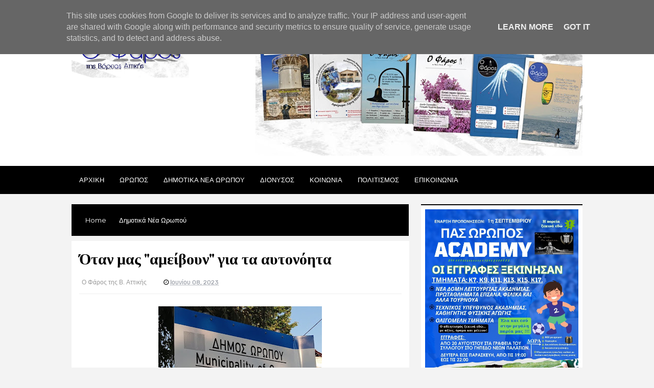

--- FILE ---
content_type: text/html;charset=UTF-8
request_url: https://widgets.booked.net/time/info?ver=2&domid=595&type=6&id=1875712094&scode=124&city_id=189340&wlangid=19&mode=1&details=0&background=ffffff&color=333333&add_background=a0a1a1&add_color=08488d&head_color=333333&border=0&transparent=0
body_size: 1396
content:


		if (typeof setWidgetData_1875712094 == 'function')
		    setWidgetData_1875712094({ "results": [ { "widget_type":"6", "widget_id":"1875712094", "html_code":"<div class=\"booked-wrap-widget-time\"><div class=\"booked-clock-120x45-wrap\"><div class=\"booked-clock-120x45\" style=\"color:#333333; border: 1px solid #a0a1a1; background:#ffffff; ; border-radius:4px; -moz-border-radius:4px;\"><div class=\"booked-clock-120x45-time top-time-120x45\" style=\"color:#08488d\"><span id=\"time_of_6_1875712094\">3:21</span><sub>pm</sub></div><div class=\"booked-clock-120x45-date\">Ιανουάριος 14, 2026</div></div><a class=\"booked-clock-120x45-city \" href=\"https://hotelmix.gr/time/oropos-189340\" style=\"color:#333333\">Ωρωπός</a></div></div>" } ] });
		
		function clock_1875712094()
		{
			if (typeof refresh_time_widgets == 'function' && document.getElementById('widget_type'))
			{
			    refresh_time_widgets();
			    return;
			}

			var is_need_to_reload = false;
			
											var cur_time_span = document.getElementById('time_of_6_1875712094');
											if (cur_time_span)
											{
												var cur_time = cur_time_span.innerHTML;
												if (cur_time.length > 0)
												{
													var m = cur_time.charAt(cur_time.length-1);
													if (m == '9') is_need_to_reload = true;
													else
													{
														m = parseInt(m)+1;
														cur_time = cur_time.substr(0,cur_time.length-1) + m;
														cur_time_span.innerHTML = cur_time;
													}
												}
											}
			
			if (!is_need_to_reload) return;

			
			var jjs = document.getElementById("time_js_id");
			if (jjs) document.getElementsByTagName("head")[0].removeChild(jjs);

			var js_file=document.createElement("script");
			js_file.setAttribute("id", "time_js_id");
			js_file.setAttribute("type","text/javascript");
			js_file.setAttribute("charset","UTF-8");
			js_file.setAttribute("src","https://widgets.booked.net/?page=get_time_info&ver=2&domid=595&type=6&id=1875712094&city_id=&wlangid=19&mode=1&details=0&background=ffffff&color=333333&add_background=a0a1a1&add_color=08488d&head_color=333333&border=0&transparent=0&no_timer=1&rand="+Math.random());
			document.getElementsByTagName("head")[0].appendChild(js_file);
			//alert(js_file.getAttribute("src"));
		}
		function sec_to_min_1875712094() {
			sec_1875712094 = sec_1875712094 + 1;
			if (sec_1875712094 >= 60)
			{
			sec_1875712094 = 0;
			clock_1875712094();
			}
		}

		function rclock_1875712094() {
			var deg = sec_1875712094 * 6;
			var deg_rad = deg * Math.PI * 2 / 360;
			var cur_time = "-moz-transform: rotate(" + deg +"deg); -webkit-transform: rotate(" + deg + "deg); -o-transform: rotate(" + deg + "deg);";
			
		}

		function timeSec_1875712094(){
			
		}

		/*if (clock_timer != -1) clearInterval(clock_timer);
		clock_timer = setInterval("clock()", 60*1000);*/
		if (typeof setWidgetData_1875712094 == 'function')
		if (clock_timer_1875712094 == -1)
		{
			var sec_1875712094 = 11;
			
					clock_timer_1875712094 = setInterval("clock_1875712094()", 60*1000);
				
		}
		
		if (typeof setWidgetData == 'function')
		    setWidgetData({ "results": [ { "widget_type":"6", "widget_id":"1875712094", "html_code":"<div class=\"booked-wrap-widget-time\"><div class=\"booked-clock-120x45-wrap\"><div class=\"booked-clock-120x45\" style=\"color:#333333; border: 1px solid #a0a1a1; background:#ffffff; ; border-radius:4px; -moz-border-radius:4px;\"><div class=\"booked-clock-120x45-time top-time-120x45\" style=\"color:#08488d\"><span id=\"time_of_6_1875712094\">3:21</span><sub>pm</sub></div><div class=\"booked-clock-120x45-date\">Ιανουάριος 14, 2026</div></div><a class=\"booked-clock-120x45-city \" href=\"https://hotelmix.gr/time/oropos-189340\" style=\"color:#333333\">Ωρωπός</a></div></div>" } ] });
		
		function clock()
		{
			var is_need_to_reload = false;
			
											var cur_time_span = document.getElementById('time_of_6_1875712094');
											if (cur_time_span)
											{
												var cur_time = cur_time_span.innerHTML;
												if (cur_time.length > 0)
												{
													var m = cur_time.charAt(cur_time.length-1);
													if (m == '9') is_need_to_reload = true;
													else
													{
														m = parseInt(m)+1;
														cur_time = cur_time.substr(0,cur_time.length-1) + m;
														cur_time_span.innerHTML = cur_time;
													}
												}
											}
			
			if (!is_need_to_reload) return;

			if (typeof refresh_time_widgets == 'function' && document.getElementById('widget_type'))
			{
			    refresh_time_widgets();
			    return;
			}

			
			var jjs = document.getElementById("time_js_id");
			if (jjs) document.getElementsByTagName("head")[0].removeChild(jjs);

			var js_file=document.createElement("script");
			js_file.setAttribute("id", "time_js_id");
			js_file.setAttribute("type","text/javascript");
			js_file.setAttribute("charset","UTF-8");
			js_file.setAttribute("src","https://widgets.booked.net/?page=get_time_info&type=6&id=1875712094&city_id=&wlangid=19&mode=1&details=0&background=ffffff&color=333333&add_background=a0a1a1&add_color=08488d&head_color=333333&border=0&transparent=0&no_timer=1&rand="+Math.random());
			document.getElementsByTagName("head")[0].appendChild(js_file);
			//alert(js_file.getAttribute("src"));
		}

		if (typeof setWidgetData == 'function')
		if (clock_timer == -1)
		{
			
				clock_timer = setInterval("clock()", 60*1000);
			
		}
		

--- FILE ---
content_type: text/html; charset=UTF-8
request_url: https://www.o-pharosva.gr/2023/06/blog-post_11.html
body_size: 40395
content:
<!DOCTYPE html>
<html class='v2' dir='ltr' xmlns='http://www.w3.org/1999/xhtml' xmlns:b='http://www.google.com/2005/gml/b' xmlns:data='http://www.google.com/2005/gml/data' xmlns:expr='http://www.google.com/2005/gml/expr'>
<head>
<link href='https://www.blogger.com/static/v1/widgets/335934321-css_bundle_v2.css' rel='stylesheet' type='text/css'/>
<!-- Google tag (gtag.js) -->
<script async='async' src='https://www.googletagmanager.com/gtag/js?id=G-PXBPSGQY62'></script>
<script>
  window.dataLayer = window.dataLayer || [];
  function gtag(){dataLayer.push(arguments);}
  gtag('js', new Date());

  gtag('config', 'G-PXBPSGQY62');
</script>
<link href='//fonts.googleapis.com/css?family=Rubik:400,300,500,700,900|Montserrat|Playfair+Display:400,700,900' rel='stylesheet' type='text/css'/>
<link href='//maxcdn.bootstrapcdn.com/font-awesome/4.5.0/css/font-awesome.min.css' rel='stylesheet'/>
<!-- SEO Meta Tags -->
<meta content='width=device-width,initial-scale=1.0,minimum-scale=1.0,maximum-scale=1.0' name='viewport'/>
<meta content='text/html; charset=UTF-8' http-equiv='Content-Type'/>
<meta content='blogger' name='generator'/>
<link href='https://www.o-pharosva.gr/favicon.ico' rel='icon' type='image/x-icon'/>
<link href='https://www.o-pharosva.gr/2023/06/blog-post_11.html' rel='canonical'/>
<link rel="alternate" type="application/atom+xml" title="Ο Φάρος της Βόρειας Αττικής - Atom" href="https://www.o-pharosva.gr/feeds/posts/default" />
<link rel="alternate" type="application/rss+xml" title="Ο Φάρος της Βόρειας Αττικής - RSS" href="https://www.o-pharosva.gr/feeds/posts/default?alt=rss" />
<link rel="service.post" type="application/atom+xml" title="Ο Φάρος της Βόρειας Αττικής - Atom" href="https://www.blogger.com/feeds/3211185879617587580/posts/default" />

<link rel="alternate" type="application/atom+xml" title="Ο Φάρος της Βόρειας Αττικής - Atom" href="https://www.o-pharosva.gr/feeds/3753212874209442224/comments/default" />
<!--Can't find substitution for tag [blog.ieCssRetrofitLinks]-->
<link href='https://blogger.googleusercontent.com/img/b/R29vZ2xl/AVvXsEhm0QSHYPgzsWwEKQdz2wH1ZivBwETn32NxX-kGUQyaTCfYQYg2gpfdbgjz5KhIBQYg-x-52zGenCnt3a6s60wYQ7fAt23mw-E0jrO312CPhxcRX_2CryYYMY0mhVdjq8r9RtHYYReRtI33qwY0JcjlgLvITeCgpJ2kSWecyPr7zQUsb9J4oT3m75kA/s320/FotoJet%20(6).jpg' rel='image_src'/>
<meta content='https://www.o-pharosva.gr/2023/06/blog-post_11.html' property='og:url'/>
<meta content='Στιγμές από την παρουσίαση του γλυπτού &quot;Μαζί στην ίδια βάρκα&quot; στην λίμνη Μπελέτσι ' property='og:title'/>
<meta content='Τα νέα του Δήμου Ωρωπού' property='og:description'/>
<meta content='https://blogger.googleusercontent.com/img/b/R29vZ2xl/AVvXsEhm0QSHYPgzsWwEKQdz2wH1ZivBwETn32NxX-kGUQyaTCfYQYg2gpfdbgjz5KhIBQYg-x-52zGenCnt3a6s60wYQ7fAt23mw-E0jrO312CPhxcRX_2CryYYMY0mhVdjq8r9RtHYYReRtI33qwY0JcjlgLvITeCgpJ2kSWecyPr7zQUsb9J4oT3m75kA/w1200-h630-p-k-no-nu/FotoJet%20(6).jpg' property='og:image'/>
<title>
Στιγμές από την παρουσίαση του γλυπτού "Μαζί στην ίδια βάρκα" στην λίμνη Μπελέτσι  | Ο Φάρος της Βόρειας Αττικής
</title>
<meta content='Στιγμές από την παρουσίαση του γλυπτού "Μαζί στην ίδια βάρκα" στην λίμνη Μπελέτσι  | Ο Φάρος της Βόρειας Αττικής' property='og:title'/>
<meta content='https://blogger.googleusercontent.com/img/b/R29vZ2xl/AVvXsEhm0QSHYPgzsWwEKQdz2wH1ZivBwETn32NxX-kGUQyaTCfYQYg2gpfdbgjz5KhIBQYg-x-52zGenCnt3a6s60wYQ7fAt23mw-E0jrO312CPhxcRX_2CryYYMY0mhVdjq8r9RtHYYReRtI33qwY0JcjlgLvITeCgpJ2kSWecyPr7zQUsb9J4oT3m75kA/s320/FotoJet%20(6).jpg' property='og:image'/>
<meta content='article' property='og:type'/>
<meta content='https://www.o-pharosva.gr/2023/06/blog-post_11.html' property='og:url'/>
<!-- End of Meta Tags -->
<style type='text/css'>@font-face{font-family:'Montserrat';font-style:normal;font-weight:400;font-display:swap;src:url(//fonts.gstatic.com/s/montserrat/v31/JTUHjIg1_i6t8kCHKm4532VJOt5-QNFgpCtr6Hw0aXp-p7K4KLjztg.woff2)format('woff2');unicode-range:U+0460-052F,U+1C80-1C8A,U+20B4,U+2DE0-2DFF,U+A640-A69F,U+FE2E-FE2F;}@font-face{font-family:'Montserrat';font-style:normal;font-weight:400;font-display:swap;src:url(//fonts.gstatic.com/s/montserrat/v31/JTUHjIg1_i6t8kCHKm4532VJOt5-QNFgpCtr6Hw9aXp-p7K4KLjztg.woff2)format('woff2');unicode-range:U+0301,U+0400-045F,U+0490-0491,U+04B0-04B1,U+2116;}@font-face{font-family:'Montserrat';font-style:normal;font-weight:400;font-display:swap;src:url(//fonts.gstatic.com/s/montserrat/v31/JTUHjIg1_i6t8kCHKm4532VJOt5-QNFgpCtr6Hw2aXp-p7K4KLjztg.woff2)format('woff2');unicode-range:U+0102-0103,U+0110-0111,U+0128-0129,U+0168-0169,U+01A0-01A1,U+01AF-01B0,U+0300-0301,U+0303-0304,U+0308-0309,U+0323,U+0329,U+1EA0-1EF9,U+20AB;}@font-face{font-family:'Montserrat';font-style:normal;font-weight:400;font-display:swap;src:url(//fonts.gstatic.com/s/montserrat/v31/JTUHjIg1_i6t8kCHKm4532VJOt5-QNFgpCtr6Hw3aXp-p7K4KLjztg.woff2)format('woff2');unicode-range:U+0100-02BA,U+02BD-02C5,U+02C7-02CC,U+02CE-02D7,U+02DD-02FF,U+0304,U+0308,U+0329,U+1D00-1DBF,U+1E00-1E9F,U+1EF2-1EFF,U+2020,U+20A0-20AB,U+20AD-20C0,U+2113,U+2C60-2C7F,U+A720-A7FF;}@font-face{font-family:'Montserrat';font-style:normal;font-weight:400;font-display:swap;src:url(//fonts.gstatic.com/s/montserrat/v31/JTUHjIg1_i6t8kCHKm4532VJOt5-QNFgpCtr6Hw5aXp-p7K4KLg.woff2)format('woff2');unicode-range:U+0000-00FF,U+0131,U+0152-0153,U+02BB-02BC,U+02C6,U+02DA,U+02DC,U+0304,U+0308,U+0329,U+2000-206F,U+20AC,U+2122,U+2191,U+2193,U+2212,U+2215,U+FEFF,U+FFFD;}@font-face{font-family:'PT Sans';font-style:normal;font-weight:700;font-display:swap;src:url(//fonts.gstatic.com/s/ptsans/v18/jizfRExUiTo99u79B_mh0OOtLR8a8zILig.woff2)format('woff2');unicode-range:U+0460-052F,U+1C80-1C8A,U+20B4,U+2DE0-2DFF,U+A640-A69F,U+FE2E-FE2F;}@font-face{font-family:'PT Sans';font-style:normal;font-weight:700;font-display:swap;src:url(//fonts.gstatic.com/s/ptsans/v18/jizfRExUiTo99u79B_mh0OqtLR8a8zILig.woff2)format('woff2');unicode-range:U+0301,U+0400-045F,U+0490-0491,U+04B0-04B1,U+2116;}@font-face{font-family:'PT Sans';font-style:normal;font-weight:700;font-display:swap;src:url(//fonts.gstatic.com/s/ptsans/v18/jizfRExUiTo99u79B_mh0OCtLR8a8zILig.woff2)format('woff2');unicode-range:U+0100-02BA,U+02BD-02C5,U+02C7-02CC,U+02CE-02D7,U+02DD-02FF,U+0304,U+0308,U+0329,U+1D00-1DBF,U+1E00-1E9F,U+1EF2-1EFF,U+2020,U+20A0-20AB,U+20AD-20C0,U+2113,U+2C60-2C7F,U+A720-A7FF;}@font-face{font-family:'PT Sans';font-style:normal;font-weight:700;font-display:swap;src:url(//fonts.gstatic.com/s/ptsans/v18/jizfRExUiTo99u79B_mh0O6tLR8a8zI.woff2)format('woff2');unicode-range:U+0000-00FF,U+0131,U+0152-0153,U+02BB-02BC,U+02C6,U+02DA,U+02DC,U+0304,U+0308,U+0329,U+2000-206F,U+20AC,U+2122,U+2191,U+2193,U+2212,U+2215,U+FEFF,U+FFFD;}@font-face{font-family:'Playfair Display';font-style:normal;font-weight:700;font-display:swap;src:url(//fonts.gstatic.com/s/playfairdisplay/v40/nuFvD-vYSZviVYUb_rj3ij__anPXJzDwcbmjWBN2PKeiunDTbtPK-F2qC0usEw.woff2)format('woff2');unicode-range:U+0301,U+0400-045F,U+0490-0491,U+04B0-04B1,U+2116;}@font-face{font-family:'Playfair Display';font-style:normal;font-weight:700;font-display:swap;src:url(//fonts.gstatic.com/s/playfairdisplay/v40/nuFvD-vYSZviVYUb_rj3ij__anPXJzDwcbmjWBN2PKeiunDYbtPK-F2qC0usEw.woff2)format('woff2');unicode-range:U+0102-0103,U+0110-0111,U+0128-0129,U+0168-0169,U+01A0-01A1,U+01AF-01B0,U+0300-0301,U+0303-0304,U+0308-0309,U+0323,U+0329,U+1EA0-1EF9,U+20AB;}@font-face{font-family:'Playfair Display';font-style:normal;font-weight:700;font-display:swap;src:url(//fonts.gstatic.com/s/playfairdisplay/v40/nuFvD-vYSZviVYUb_rj3ij__anPXJzDwcbmjWBN2PKeiunDZbtPK-F2qC0usEw.woff2)format('woff2');unicode-range:U+0100-02BA,U+02BD-02C5,U+02C7-02CC,U+02CE-02D7,U+02DD-02FF,U+0304,U+0308,U+0329,U+1D00-1DBF,U+1E00-1E9F,U+1EF2-1EFF,U+2020,U+20A0-20AB,U+20AD-20C0,U+2113,U+2C60-2C7F,U+A720-A7FF;}@font-face{font-family:'Playfair Display';font-style:normal;font-weight:700;font-display:swap;src:url(//fonts.gstatic.com/s/playfairdisplay/v40/nuFvD-vYSZviVYUb_rj3ij__anPXJzDwcbmjWBN2PKeiunDXbtPK-F2qC0s.woff2)format('woff2');unicode-range:U+0000-00FF,U+0131,U+0152-0153,U+02BB-02BC,U+02C6,U+02DA,U+02DC,U+0304,U+0308,U+0329,U+2000-206F,U+20AC,U+2122,U+2191,U+2193,U+2212,U+2215,U+FEFF,U+FFFD;}</style>
<style id='page-skin-1' type='text/css'><!--
/*
-----------------------------------------------
Template Name  : Blogish Style 1
Author                 : MS Design
Author URL         : http://template.msdesignbd.com
Version               : 1.0
----------------------------------------------- */
/* Variable definitions
====================
<Variable name="keycolor" description="Main Color" type="color" default="#f1c40f"/>
<Group description="Main Color" selector="body">
<Variable name="main.color" description="Main Theme Color" type="color" default="#f1c40f"/>
<Variable name="body.text.color" description="Body Text Color" type="color" default="#656e7f"/>
</Group>
<Group description="Backgrounds" selector="body">
<Variable name="body.background.color" description="Outer Background" type="color" default="#f6f3ec"/>
<Variable name="menu.background.color" description="Menu Background" type="color" default="#3e454c"/>
<Variable name="content.background.color" description="Post Background" type="color" default="#ffffff"/>
<Variable name="header.background.color" description="Header Background" type="color" default="#fffff"/>
<Variable name="footer.background.color" description="Footer Background" type="color" default="#fffff"/>
</Group>
<Group description="Links" selector=".main-outer">
<Variable name="link.color" description="Link Color" type="color" default="#2D2D2D"/>
<Variable name="link.visited.color" description="Visited Color" type="color" default="#888888"/>
<Variable name="link.hover.color" description="Hover Color" type="color" default="#33aaff"/>
</Group>
<Group description="Blog Title" selector=".header h1">
<Variable name="header.font" description="Font" type="font"
default="bold 35px 'PT Sans', arial, sans-serif"/>
<Variable name="header.text.color" description="Title Color" type="color" default="#3399bb" />
<Variable name="description.text.size" description="Description Text Size" type="string" default="20px"/>
</Group>
<Group description="Blog Description" selector=".header .description">
<Variable name="description.text.color" description="Description Color" type="color"
default="#777777" />
</Group>
<Group description="Post Title" selector="h2">
<Variable name="post.title.font" description="Font" type="font"
default="normal bold 27px 'Playfair Display', arial, sans-serif"/>
</Group>
<Group description="Post Body Font" selector=".post-body">
<Variable name="post.body.font" description="Font" type="font"
default="normal normal 14px 'Montserrat', arial, sans-serif"/>
</Group>
<Group description="Post Info Title" selector=".post-info">
<Variable name="post.info.font" description="Font" type="font"
default="500 11px 'Rubik', arial, sans-serif"/>
</Group>
<Group description="Sidebar Title Font" selector="#sidebar a">
<Variable name="sidebar.font" description="Font" type="font"
default="normal bold 15px 'PT Sans', arial, sans-serif"/>
</Group>
<Group description="Sidebar Widgets Title" selector="#sidebar h2">
<Variable name="widget.title.font" description="Title Font" type="font"
default="500 12px 'Rubik', arial, sans-serif"/>
<Variable name="widget.title.text.color" description="Title Color" type="color" default="#fff"/>
</Group>
*/
html,body,div,span,applet,object,iframe,h1,h2,h3,h4,h5,h6,p,blockquote,pre,a,abbr,acronym,address,big,cite,code,del,dfn,em,img,ins,kbd,q,s,samp,small,strike,strong,sub,sup,tt,var,b,u,i,center,dl,dt,dd,ol,ul,li,fieldset,form,label,legend,table,caption,tbody,tfoot,thead,tr,th,td,article,aside,canvas,details,embed,figure,figcaption,footer,header,hgroup,menu,nav,output,ruby,section,summary,time,mark,audio,video{margin:0;padding:0;border:0;font-size:100%;font:inherit;vertical-align:baseline}
article,aside,details,figcaption,figure,footer,header,hgroup,menu,nav,section{display:block}
body{line-height:1;display:block}
*{margin:0;padding:0}
html{display:block}
ol,ul{list-style:none}
blockquote,q{quotes:none}
blockquote:before,blockquote:after,q:before,q:after{background:transparent}
table{border-collapse:collapse;border-spacing:0}
.navbar,.post-feeds,.feed-links{display:none}
.section,.widget{margin:0;padding:0}
strong,b{font-weight:bold}
strong,b:hover{left:-.1em;content:'[';-webkit-transform:translateX(-100%);transform:translateX(-100%)}
cite,em,i{font-style:italic}
a:link{text-decoration:none;outline:none;transition:all .25s;color:#000000;}
a:visited{color:#3b9729;text-decoration:none}
a:link:hover{text-decoration:none;color:#ff0000}
a:visited:hover{color:#2D3E52;text-decoration:none}
a img{border:none;border-width:0;outline:none}
img{max-width:100%;vertical-align:middle;border:0}
abbr,acronym{cursor:help}
sup,sub{vertical-align:baseline;position:relative;top:-.4em;font-size:86%}
sub{top:.4em}
small{font-size:86%}
mark{background-color:#ffce00;color:#182025}
p,blockquote,pre,table,figure,hr,ol,ul,dl{margin:1.5em 0}
hr{height:1px;border:none;background-color:#444}
#layout ul{display:none}
.top-wrapper{overflow:hidden;position:relative}
h1, h2, h3, h4, h5, h6 { text-align: left;text-transform: none;font-weight:700;line-height:normal;margin:0 0 .6em }
h1{font-size:200%}
h2{font-size:180%}
h3{font-size:160%}
h4{font-size:140%}
h5{font-size:120%}
h6{font-size:100%}
input,button,select,textarea{font-size:100%;line-height:normal;vertical-align:baseline}
textarea{display:block;box-sizing:border-box}
pre,code{font-family:'Signika',sans-serif;color:#444}
pre{white-space:pre;word-wrap:normal;overflow:auto}
blockquote{font-style:italic;position:relative;font-size:14px;padding:0;padding-left:60px;margin:40px 0;border:0;font-weight:400}
pre,code{font-family:'Signika',sans-serif;color:#444}
pre{white-space:pre;word-wrap:normal;overflow:auto}
blockquote{background-color:#f9f9f9;border-left:8px solid #bfcada;padding:10px;margin:10px}
:focus{outline:0!important}
ul,dl{margin:.5em 0 .5em 3em}
ol{list-style:decimal outside}
ul{list-style:disc outside}
li{margin:.5em 0}
div.clear{clear:both}
.clear{clear:both}
dt{font-weight:bold}
dd{margin:0 0 .5em 2em}
.post ul li span{position:relative;margin:0;padding:5px 8px;margin-bottom:10px;text-decoration:none;transition:all .3s ease-out}
ol{counter-reset:li;list-style:none;font-size:14px;padding:0;}
ol ol{margin:0 0 0 2em}
.post ol li{position:relative;display:block;padding:.4em .4em .4em .8em;margin:.5em 0 .5em 2.5em;background:rgba(232, 232, 232, 0.48);color:#666;text-decoration:none;transition:all .3s ease-out;padding-bottom: 5px; margin-bottom: 5px;}
.post ol li:before{content:counter(li);counter-increment:li;position:absolute;left:-2.5em;top:50%;margin-top:-1em;height:2em;width:2em;line-height:2em;text-align:center;color:#fff;background-color:#000000;font-weight: 600;}
.post-body ul li {list-style:none;position:relative;display:block;padding:.4em .4em .4em .8em;margin:.5em 0 .5em 2.2em;background:rgba(232, 232, 232, 0.48);color:#666;text-decoration:none;transition:all .3s ease-out;padding-bottom: 5px!important; margin-bottom: 5px!important; font-size: 15px;}
.post-body ul li:before {content:"\f00c";font-family:FontAwesome;position:absolute;left:-2.5em;top:50%;margin-top:-1em;height:2em;width:2em;line-height:2em;text-align:center;color:#fff;background-color:#000000;font-size:13px;}
.sharepost ul li:before {content:initial;font-family:FontAwesome;position:absolute;left:-2.5em;top:50%;margin-top:-1em;height:2em;width:2em;line-height:2em;text-align:center;color:#fff;background-color:initial;font-size:13px;}
.sharepost ul li {list-style:none;position: initial; display: initial; padding: initial; background: initial; color: #666; text-decoration: none; transition: all .3s ease-out; margin: 0; margin-right: 5px;}
.widget .post-body ul {padding:0}
blockquote { background: #f9f9f9; border-left: 10px solid #000000; margin: 1.5em 10px; padding: 0.5em 10px; quotes: "\201C""\201D""\2018""\2019"; }
blockquote:before { color: #000000; content: open-quote; font-size: 4em; line-height: 0.1em; margin-right: 0.25em; vertical-align: -0.4em; }
blockquote p {display: inline;}
.post-body table th,.post-body table td,.post-body table caption{border:1px solid #eee;padding:10px;text-align:left;vertical-align:top}
.post-body table.tr-caption-container{border:1px solid #eee}
.post-body th{font-weight:700}
.post-body table caption{border:none;font-style:italic}
.post-body td,.post-body th{vertical-align:top;text-align:left;font-size:13px;padding:3px 5px;border:1px solid #eee}
.post-body th{background:#fafafa}
.post-body table.tr-caption-container td{border:none;padding:8px}
.post-body table.tr-caption-container,.post-body table.tr-caption-container img,.post-body img{max-width:100%;height:auto}
.post-body td.tr-caption{color:#666;font-size:80%;padding:0 8px 8px!important}
img{max-width:100%;height:auto;border:none}
table{max-width:100%;width:100%;margin:1.5em auto}
table.section-columns td.first.columns-cell{border-left:none}
table.section-columns{border:none;table-layout:fixed;width:100%;position:relative}
table.columns-2 td.columns-cell{width:50%}
table.columns-3 td.columns-cell{width:33.33%}
table.columns-4 td.columns-cell{width:25%}
table.section-columns td.columns-cell{vertical-align:top}
table.tr-caption-container{padding:4px;margin-bottom:.5em}
td.tr-caption{font-size:80%}
.widget ul{padding:0}
.quickedit{display:none;visibility:hidden}
body{background:#f3f3f3;color:#000000;font:normal normal 16px Montserrat, arial, sans-serif;line-height:27px;margin:0}
body#layout #mainbwrap{width:95%;}
body#layout #sidebar-wrapper{width:33%;left:0;padding:0;float:right}
body#layout .sidebar-area{width:100%;margin:0;padding:0}
body#layout #bwrapcontent,body#layout #sidebar-wrapper{padding:0}
body#layout #menu-wrapper {height:initial;}
body#layout .top-header {padding:0}
body#layout .top-navigation-left, body#layout .top-navigation-right {float:initial;}
body#layout #footer-widgetfix .footer-widget {margin-left:0}
hr{background-color:#242d36;height:1px;margin-bottom:26px;padding:0}
img{height:auto;max-width:100%}
a{color:#f45145;text-decoration:none;-webkit-transition:all .2s ease-in-out;-moz-transition:all .2s ease-in-out;-o-transition:all .2s ease-in-out;transition:all .2s ease-in-out}
a:visited{color:#f45145}
a:hover,a:focus,a:active{-webkit-transition:all .2s ease-in-out;-moz-transition:all .2s ease-in-out;-o-transition:all .2s ease-in-out;transition:all .2s ease-in-out}
.site-header{background:#242d36;border-bottom:5px solid #1e252d;margin:0;position:relative;width:100%;z-index:100}
.site-header img{display:block;margin:0 auto;max-height:200px}
.bwrapsite-content{max-width: 1000px; margin: 0 auto; padding: 0; overflow: hidden; }
.content-area{float:left;margin:0 -25% 0 0;width:66%}
.widget-title{background:none repeat scroll 0 0 #4B3F57;color:#FFF;font-size:16px;font-weight:400;text-transform:uppercase;margin:0 0 5px;position:relative;transition:all .5s ease-out 0}
.sidebar-area{float:right;overflow:hidden;width:31.6%}
#sidebar .widget h2{color:#ffffff;font: normal normal 14px 'Rubik', arial, sans-serif;margin: 0 auto; font-size: 12px;background:#000000; padding: 10px; text-align: center; position: relative; text-transform: uppercase;letter-spacing: 1px;display:table;}
#sidebar .widget h2:before{background: #fff url(https://blogger.googleusercontent.com/img/b/R29vZ2xl/AVvXsEgpWnZPUJ-yHeIICuv-v9EN_R73yt1EyqYmmzyRHWbWycUNFBV_E2DUctM3CjTzxB4WyC5yQzrEQEfSDPcXtuImERhLexsqF8hyphenhyphenC64BWbvLjbY1xx3GVtBJVRsaor_uEueK3VevSwCLND2D/s1600/bgdot.png);width: 100%; position: relative; overflow: hidden;}
#sidebar .widget{background:#fff;margin-bottom:15px;border-top: 2px solid #000000;}
#sidebar .widget a:hover, .PopularPosts ul li a:hover {#ff0000;}
#sidebar .widget-content {padding:8px;}
.site-footer{background:#242d36;clear:both;color:#f0f1f3;font-size:14px;font-weight:600;line-height:1.8em;padding:10px;text-align:center}
.site-footer a{color:#f0f1f3;text-decoration:none}
.authorboxwrap{background: #fff; padding: 20px; overflow: hidden; margin:15px 0 15px;border-top:2px solid #000000;}
.authorboxwrap h2{color:#ffffff;font: normal normal 14px 'Rubik', arial, sans-serif;margin: 0 auto; font-size: 12px;background:#000000;bottom:20px; padding: 10px; text-align: center; position: relative; text-transform: uppercase;letter-spacing: 1px;display:table;}
.avatar-container {float:left;margin-right:20px;}
.avatar-container img{width: 150px; height: auto; max-width: 100%!important; border-radius: 100%;}
.author_description_container h4{font-weight: 500; font-size: 18px; display: block; margin: 0; margin-bottom: 8px; font-family: Rubik;}
.author_description_container h4 a{color:#333}
.author_description_container p{margin:0;color:#333;font-size:13px;margin-bottom:8px;line-height:25px;font-weight:400;}
.author-box .avatar{margin-left: 2.4rem; float: right !important; border: 2px solid #F0F0F0; padding: 2px; }
.avatar-image-container img{height:70px;width:70px;overflow:hidden;float:left;margin-right:20px;max-width:100%!important;border:2px solid #000000;border-radius:100px; padding: 5px}
#comments{padding:0!important;margin-top:25px;}
#comments a {font-size:13px;font-weight:400;}
.comments .avatar-image-container{max-height:100%!important;width:70px!important;margin-right:10px;border-radius:3px;overflow:initial;margin-right:20px;}
.comment-block{border-bottom:1px solid #ecedee;margin-bottom:20px;padding-bottom:20px;overflow:hidden;position:relative}
.comment-header a{font-size:15px;font-style:normal;display:inline-block;margin-bottom:5px;color:#34495E;}
.comments .comments-content .datetime a{font-size:11px;font-weight:600;}
.comments .comments-content .datetime,.comments .comment .comment-actions a{float:right}
.comment-actions a:hover{background:#000000;color:#fff;text-decoration:none}
.comment-actions a{color:#000000;background: #fff; border: 1px solid #000000; padding: 5px 20px!important; margin-left: 10px;}
.comments .comments-content .comment-header{background:#fff;padding:5px;margin-bottom:0;border:1px solid #ddd;}
.comments .comment .comment-actions a{padding:0;}
.comments .comment .comment-actions a:hover{text-decoration:none}
.comments .continue{cursor:pointer;margin-top:-30px;margin-bottom:30px}
.comments .continue a{display:block;color:#333;font-size:11px;font-weight:normal;padding:0}
.comments .comments-content .icon.blog-author{height:initial;width:initial;margin:0 0 -4px 12px;font-weight:700;color:#FFFFFF;font-size:11px;background:#000000;padding:3px;border-radius:3px}
.comments .comments-content .icon.blog-author:after{content:"Admin"}
.comments .comments-content .comment-content{text-align:left;padding:20px;background:rgb(235,235,235);color:#232323;border:1px solid #DEDEDE;border-top:0;font-weight: 600;}
.comments .comments-content {padding: 15px; padding-top: 0;}
#comments{padding:15px;margin-bottom:20px;background:#fff;border-top:2px solid #000000;}
#comments h4{color:#ffffff;font: normal normal 14px 'Rubik', arial, sans-serif;margin: 0 auto; font-size: 12px;background:#000000;padding: 10px; text-align: center; position: relative; text-transform: uppercase;letter-spacing: 1px;display:table;}
.deleted-comment{font-style:italic;color:gray}
.FollowByEmail .follow-by-email-inner .follow-by-email-address{height: 40px!important; border: none; padding: 5px; margin-bottom: 5px; background: #ddd; text-align: center; font-size: 13px; font-family: rubik;}
.FollowByEmail .follow-by-email-inner .follow-by-email-submit{font-family: rubik; height: 50px!important; width: 100%; margin-left: 0; background: #000000; font-weight: 700; text-transform: uppercase; padding: 10px 40px}
.follow-by-email-inner p {font-size:13px;font-weight:500;text-align:center;margin: 0; margin-bottom: 10px;}
.FollowByEmail h2 {font-size: 14px; font-weight: 500;}
.followbytext{font-size:15px;color:white;text-align:center;font-family:'Merriweather',serif;font-weight:700}
h2.date-header{margin:10px 0;display:none}
#header-wrapper{overflow:hidden;position: relative; max-width: 1000px; margin: 0 auto; }
#header{float:left;width:100%;max-width:230px;color:#222;margin:0}
#header h1,#header h2,#header p { font: bold 35px 'PT Sans', arial, sans-serif; color: #299785;margin:0}
#header a:hover{color:#ff0000}
#header .description{ font-size: 20px; color: #606060; }
.header img{display:block}
.header-right{float:right;padding:0;overflow:hidden;margin:0;width:100%;max-width:728px;}
.header-right img{display:block;float:right}
.post {background:#ffffff; margin-bottom:20px; padding:30px; display: inline-block;}
.post-info .fa, .post-info2 .fa {color: #333;}
.author-info, .comment-info, .time-info {display:inline;margin-right: 30px;}
.post-image {margin:0;z-index:1;padding:0;float:left;margin-right:20px;overflow:hidden;background: #2f3238;}
.post-image img {width:300px;height:200px;transition: 0.9s;-webkit-transition: opacity 1s, -webkit-transform 1s; transition: opacity 1s, transform 1s; -webkit-backface-visibility: hidden; backface-visibility: hidden;}
.post-image:hover img{ opacity: 0.4; -webkit-transform: scale3d(1.1,1.1,1); transform: scale3d(1.1,1.1,1); }
.post-body {line-height:1.6em;text-overflow:ellipsis;width: auto;margin-bottom: 15px;}
h2.post-title, h1.post-title {font: normal bold 30px Playfair Display;border: 0 none; color: #000;letter-spacing: normal; line-height: 1.3em; margin-bottom: 15px; padding: 0; text-transform: none;}
h2.post-title:hover, h1.post-title:hover {}
h2.post-title a, h1.post-title a, h2.post-title, h1.post-title {;z-index:0;margin-top:-10px;line-height: 1.3;}
.post-info {text-transform: none; line-height: 250%; overflow: hidden; color: #999999;margin: 0 0 20px;padding:5px;font: normal normal 12px 'Rubik', arial, sans-serif;}
.post-info2 {text-transform:none; line-height: 250%; overflow: hidden; color: #999999;padding:5px 0;font: normal normal 12px 'Rubik', arial, sans-serif;margin-bottom:20px;font-size:11px;font-family: Montserrat;}
.post-info a {display:inline;background:transparent;color:#8c919b;padding:5px;padding-left:0;margin-bottom:10px;transition:all .3s ease-out;}
.post-info2 a {display: inline; background:#000000; color: #ffffff; padding: 5px 10px; transition: all .3s ease-out;}
#outer-wrapper{}
#banner{background:#fff;border:1px solid;border-color:#e5e6e9 #dfe0e4 #d0d1d5;text-align:center;padding:10px;margin:15px}
#search-bar{display:block;position:relative;padding:10px;}
input#sq{background: #ECECEC; color: #464646; margin: 0; padding: 0 20px; height: 60px; outline: 0; box-shadow: initial; line-height: normal; transition: all .1s; border: none; font: normal normal 16px Montserrat, arial, sans-serif; width: 86%;}
input#sq:focus{color:#333;border-radius:4px;}
#search-form{position:relative;margin:auto;}
#searchsubmit{border: 0; color: #fff; display: inline-block; position: absolute; right: 0; top: 0; padding: 0 30px; transition: all .2s; height: 60px;}
#searchsubmit:hover,#searchsubmit:focus,#searchsubmit:active{background-color:#ff0000;color:#fff;cursor:pointer;outline:0;}
.search-form-icon{color: rgba(255,255,255,1); top:30px; right: 30px; position: absolute;}
input#sq::-webkit-input-placeholder,input#sq:-ms-input-placeholder{color:#777;}
input#sq::-moz-placeholder,input#sq:-moz-placeholder{color:#777;opacity:1;}
[type=&quot;search&quot;] {-moz-appearance:textfield;-webkit-appearance:textfield;appearance:textfield;}
.post-summary p {margin: 0 auto; text-align: center; position: relative; overflow: hidden; top: -40px; font-size: 15px;}
.post-summary h3 {background:#000000; padding: 8px; font-size:0}
.post-summary h3 a {color:#fff;}
.favtitle {background: #fff; position: relative; top: -60px; text-align: center; padding: 10px 20px; margin:0 auto; width: 70%;border-top:3px solid #000000;}
.favtitle a {font: normal bold 30px Playfair Display;line-height: 1.2;}
.post-summary {margin-bottom:20px;border:3px solid #000000}
#FeaturedPost1 h2 {margin: 0 auto;color: #fff; background: #000000; padding: 10px; text-align: center; position: relative; bottom:30px; text-transform: uppercase; font:normal normal 14px 'Rubik', arial, sans-serif; display: table; letter-spacing: 1px;}
#FeaturedPost1 h2:before { content: "\f08a"; font-family: FontAwesome; display: inline-block; margin-right: 6px; }
.cloud-label-widget-content{display:inline-block;text-align:left;margin-top:10px}
.cloud-label-widget-content .label-size{display:inline-block;float:left;font-size:10px;line-height:normal;margin:0 5px 5px 0;opacity:1}
.cloud-label-widget-content .label-size a{background:#000000; color: #fff; float: left;line-height: 100%; margin: 0; padding: 10px 8px; height:10px; transition: all .6s;}
.cloud-label-widget-content .label-size a:hover {background:#ff0000;color:#fff;border-radius:0;}
.cloud-label-widget-content .label-size .label-count{background:#555; color: #fff; white-space: nowrap; display: inline-block; padding: 10px 12px;height:10px; margin-left: -3px; line-height: normal; font-size: 10px;}
.Label li{position:relative;padding:10px 20px 10px 30px !important;list-style:disc;display:block;font-size:13px;background:rgba(0, 0, 0, 0.06);}
.Label li:nth-child(even) { background-color: #fff; }
.Label li:before{content:"\f111";font-family:fontAwesome;color:#ccc;font-size:8px;margin-left:15px;position:absolute;top:15px;left:0;padding:0;text-decoration:none;margin-top:1px}
.Label li a{color: #2D2D2D;}
.Label li:hover:before{color:#ff0000;transition:all .6s}
.Label li span{padding:0 10px;display:block;line-height:20px;position:absolute;right:15px;top:10px;font-size:11px;    font-weight: 700;background:#000000;color:#fff}
.Label li:hover span{background:#ff0000;transition:all .6s}
.sidebar ul li a{color:rgba(29,28,28,0.8);font-weight:400;font-size:15px;transition:all .3s;font-family:&#39}
.post-body a.img, .post-body .separator a { margin-left: 0!important; margin-right: 0!important; }
.showpagePoint{background:#000000!important; color: #fff; font-weight: 500;}
.showpage a, .showpageNum a, .showpagePoint, .showpageOf {border:1px solid #000000;}
span.showpageNum:last-child {float:right;}
#error404,.followby,.modalDialog{background:#000000}
#blog-pager-newer-link{float:left;}
#blog-pager-older-link{float:right;}
#blog-pager a{color:#333;font-size:13px;font-weight:500;line-height:1.3}
#blog-pager{text-align:center;margin-top:10px;}
.hasSub a:after{font-family:'FontAwesome';content:'\f107';top:0;margin-left:3px;position:relative;}
.hasSub ul a:after{content:'';line-height:0}
#nav{display:block;margin-bottom:20px;background:#000000;}
.menu{display:block;width:1000px;margin:0 auto!important;}
.menu li{display:inline-block;position:relative;z-index:100;padding:0}
.menu li:first-child{margin-left:0;background: #000000}
.menu li a{font-weight: 400; font-size: 13px; text-decoration: none; padding: 20px 15px; display: block; color: #fff; text-transform: uppercase; }
.menu li a:hover,.menu li:hover>a{color:#fff;background:rgba(0,0,0,0.42)}
.menu ul{visibility:hidden;opacity:0;margin:0;padding:0;width:150px;position:absolute;left:0;background:#000000;z-index:99;transform:translate(0,20px);transition:all .2s ease-out}
.menu ul:after{bottom:100%;left:20%;border:solid transparent;content:" ";height:0;width:0;position:absolute;pointer-events:none;border-color:rgba(255,255,255,0);border-bottom-color:#fff;border-width:6px;margin-left:-6px}
.menu ul li{display:block;float:none;background:none;margin:0;padding:0}
.menu ul li a{font-size:12px;font-weight:400;display:block;color:#fff;background:#000000}
.menu ul li a:hover,.menu ul li:hover>a{background:rgba(0,0,0,0.42);color:#fff}
.menu li:hover>ul{visibility:visible;opacity:1;transform:translate(0,0)}
.menu ul ul{left:149px;top:0;visibility:hidden;opacity:0;transform:translate(20px,20px);transition:all .2s ease-out}
.menu ul ul:after{left:-6px;top:10%;border:solid transparent;content:" ";height:0;width:0;position:absolute;pointer-events:none;border-color:rgba(255,255,255,0);border-right-color:#fff;border-width:6px;margin-top:-6px}
.menu li>ul ul:hover{visibility:visible;opacity:1;transform:translate(0,0)}
.responsive-menu{display:none;padding:20px 15px;background:#000000;color:#fff!important;text-transform:uppercase;font-weight:600}
.responsive-menu:hover{background:#374147;color:#fff;text-decoration:none}
.related-postbwrap{width:100%;float:left;background:#fff; border-top: 2px solid #000000;}
.related-postbwrap h4{color:#ffffff;font: normal normal 14px 'Rubik', arial, sans-serif;margin: 0 auto; font-size: 12px;background:#000000; padding: 10px; text-align: center; position: relative; text-transform: uppercase;letter-spacing: 1px;display:table;}
.related-post,.related-post li{list-style:none;margin:0}
.related-post li:nth-child(3), .related-post li:nth-child(6) {margin-right:0;}
.related-post li{overflow: hidden; line-height: .9; width: 32.2%; float: left; margin-right: 10px;padding:0;}
.related-post .related-post-item-thumbnail{width: 100%; height: 160px; float: left;}
.related-post .related-post-item-title{font-size: 13px;line-height: 1.4; background: #fff; padding: 10px; display: -webkit-box; display: -moz-deck;border-top:2px solid #000000;}
.related-post .related-post-item-summary{display:none;font-size:12px;font-weight:600;margin-top:5px;line-height:1.3}
.related-post-item-more, .related-post-item-summary-text {display:none}
.related-postbwrap ul {padding:10px;overflow: hidden;}
.top-header{background:#ffffff; position: relative; z-index: 999;    padding: 20px 0;}
.fixed_widget{background:none!important;position:fixed!important;top:25px;z-index:99;-webkit-transform:translateZ(0)}
h1.post-title a:hover, h2.post-title a:hover { text-decoration:none; }
.readmore2:hover {background:#555;}
.readmore2 {color: #fff!important; font-size: 12px; font-weight: 500; display: inline-block; padding: 15px 30px; background:#000000; text-transform: none;}
.readmore:hover {background:#555;}
.readmore {color: #fff!important; font-size: 12px; font-weight: 500; display: block; padding: 15px 30px; background: #000000; text-transform: uppercase; position: relative; margin: 0 auto; text-align: center; width: 25%;}
.smoothscroll-top { position:fixed; opacity:0; visibility:hidden; overflow:hidden; text-align:center; z-index:99; background:#000000; color:#fff; width:47px; height:44px; line-height:44px; right:25px; bottom:-25px; padding-top:2px; transition:all 0.5s ease-in-out; transition-delay:0.2s; }
.smoothscroll-top:hover { background-color:#fff; color:#000000; transition:all 0.2s ease-in-out; transition-delay:0s; }
.smoothscroll-top.show { visibility:visible; cursor:pointer; opacity:1; bottom:25px; }
.smoothscroll-top i.fa { line-height:inherit; }
.top-navigation-wrapper{ color: #545454; }
.top-navigation-wrapper a, .top-navigation-wrapper a:hover{ color: #545454; }
.top-navigation-wrapper{border-color: #e4e4e4; border-bottom: 1px solid #eee; overflow: hidden;}
.container{ max-width: 1000px;margin:auto; }
.top-navigation-left{ float: left; }
.top-navigation-left-text li {font-size: 10px; list-style: none; display: -webkit-inline-box; font-weight: 500; padding:13px; text-transform: uppercase; border-right: 1px solid #eee;display: -moz-box;transition: all 0.3s ease-out 0s;}
.top-navigation-left-text li:hover {background:#000000;transition: all 0.3s ease-out 0s;}
.top-navigation-left-text li:hover a {color:#fff;}
.top-navigation-right{ float: right; }
.top-social-wrapper{ padding-top: 8px; padding-bottom: 8px; } /* height = 33px */
#social-icon, #footer-social-icon {margin:0}
#social-icon li {display:inline-block;position:relative}
#footer-social-icon li {display:inline-block;position:relative}
#social-icon .widget ul, #footer-social-icon .widget ul {padding:0}
#social-icon .social a {display: block; font-size: 16px; color: #F1C40F; text-align: center; position: relative; z-index: 5; transition: .4s; border: 1px solid #000000; padding: 0 8px;}
#footer-social-icon a {display:block;font-size:16px;color:#fff;text-align:center;position:relative;z-index:5;-webkit-transition: all 0.3s ease-out 0s; -moz-transition: all 0.3s ease-out 0s; -o-transition: all 0.3s ease-out 0s; transition: all 0.3s ease-out 0s;}
.social li a:hover{transition:.4s;}
#social-icon .social a:hover {color:#444;opacity:1}
#footer-social-icon a:hover{transform: scale(1.2); -webkit-transition: all 0.3s ease-out 0s; -moz-transition: all 0.3s ease-out 0s; -o-transition: all 0.3s ease-out 0s; transition: all 0.3s ease-out 0s;}
#social-icon .social a:before {display:inline-block;font-family:FontAwesome;font-style:normal;font-weight:400;line-height:28px;-webkit-font-smoothing:antialiased;-moz-osx-font-smoothing:grayscale;font-size:13px}
#footer-social-icon a:before{display:inline-block;font-family:FontAwesome;font-style:normal;font-weight:400;line-height:28px;-webkit-font-smoothing:antialiased;-moz-osx-font-smoothing:grayscale;font-size:20px}
.facebook a:before{content:"\f09a"}
.twitter a:before{content:"\f099"}
.gplus a:before{content:"\f0d5"}
.youtube a:before{content:"\f167"}
.skype a:before{content:"\f17e"}
.stumbleupon a:before{content:"\f1a4"}
.tumblr a:before{content:"\f173"}
.vine a:before{content:"\f1ca"}
.stack-overflow a:before{content:"\f16c"}
.linkedin a:before{content:"\f0e1"}
.dribbble a:before{content:"\f17d"}
.soundcloud a:before{content:"\f1be"}
.behance a:before{content:"\f1b4"}
.digg a:before{content:"\f1a6"}
.instagram a:before{content:"\f16d"}
.pinterest a:before{content:"\f0d2"}
.delicious a:before{content:"\f1a5"}
#footer-social-icon .facebook {background:#3b5998;width: 35px; height: 30px; line-height: 35px;}
#footer-social-icon .twitter {background:#55acee;width: 35px; height: 30px; line-height: 35px;}
#footer-social-icon .gplus {background:#dd4b39;width: 35px; height: 30px; line-height: 35px;}
#footer-social-icon .youtube {background:#bb0000;width: 35px; height: 30px; line-height: 35px;}
#footer-social-icon .skype {background:#12A5F4;width: 35px; height: 30px; line-height: 35px;}
#footer-social-icon .stumbleupon {background:#EB4823;width: 35px; height: 30px; line-height: 35px;}
#footer-social-icon .tumblr {background:#32506d;width: 35px; height: 30px; line-height: 35px;}
#footer-social-icon .vine {background:#00bf8f;width: 35px; height: 30px; line-height: 35px;}
#footer-social-icon .linkedin {background:#007bb5;width: 35px; height: 30px; line-height: 35px;}
#footer-social-icon .dribbble {background:#ea4c89;width: 35px; height: 30px; line-height: 35px;}
#footer-social-icon .soundcloud {background:#f50;width: 35px; height: 30px; line-height: 35px;}
#footer-social-icon .behance {background:#1769ff;width: 35px; height: 30px; line-height: 35px;}
#footer-social-icon .digg {background:#005be2;width: 35px; height: 30px; line-height: 35px;}
#footer-social-icon .instagram {background:#125688;width: 35px; height: 30px; line-height: 35px;}
#footer-social-icon .pinterest {background:#cb2027;width: 35px; height: 30px; line-height: 35px;}
#footer-social-icon .delicious {background:#3399ff;width: 35px; height: 30px; line-height: 35px;}
#footer1 {float:left;width:300px;border-right: 1px solid #ddd;margin-right: 20px;}
#footer-subscribe {overflow:hidden;}
#searchsubmit, .breadcrumbs {background:#000000}
#footer-wrapper {background-color:#ffffff;border-top:1px solid #eee;text-align: center;margin-top:30px;}
.footer-logo{width: 1000px; margin: 20px auto; height: 130px;}
#footerfix {overflow:hidden;background-color:rgb(66, 66, 66)}
.copyleft {text-align: center; font-weight: 500;margin:10px;color:#fff;font-size:12px;padding:10px;}
#copyright {float:right;color:#fff;font-size:12px;margin-right:30px}
.copyleft a,#copyright a {color:#000000;text-decoration:none;}
.copyleft a:hover,#copyright a:hover {color:#a94334;text-decoration:none;}

--></style>
<style id='template-skin-1' type='text/css'><!--
body#layout div.section {background-color:transparent;border:0;font-family:sans-serif;margin:0;overflow:visible;padding:0;position:relative}
body#layout .top-tab-widget-menu ul,body#layout ul,#layout ul,body#layout div.section h4,#layout div.section h4 {display:none;}
body#layout .draggable-widget .widget-wrap2 {background: #FEC606 url(https://www.blogger.com/img/widgets/draggable.png) no-repeat 4px 50%;}
body#layout .add_widget {background-color:rgb(254, 198, 6);border: 1px dashed #3a3a3a!important;}
body#layout .add_widget a {color: white}
body#layout .editlink {color: #fff !important; background-color: #fec606; padding: 0px 20px; border-radius: 50px;}
body#layout #header {width:30%;margin:4px;float:left;background-color: #fff; padding:10px!important; border: 1px solid #fec606; margin-bottom: 10px;}
body#layout #header:before {content: "Header"; font-size: 14px; color: #484848; display: inline-block; font-family: sans-serif; font-weight: 600;margin-bottom: 10px;}
body#layout #header-right {width:63.5%;margin:4px;background-color: #fff; padding:10px!important; border: 1px solid #fec606; margin-bottom: 10px;float:right;}
body#layout #header-right:before {content: "Header ad slot (728x90 px )";font-size: 14px; color: #484848; display: inline-block; font-family: sans-serif; font-weight: 600;margin-bottom: 10px;}
body#layout #top-menu {width:46%;float:left;margin:4px;background-color: #fff; padding:10px!important; border: 1px solid #fec606; margin-bottom: 10px;}
body#layout #top-menu:before {content: "Top Menu Bar"; font-size: 14px; color: #484848; display: inline-block; font-family: sans-serif; font-weight: 600;margin-bottom: 10px;}
body#layout #social-icon {width:46%;float:right;margin:4px;background-color: #fff; padding:10px!important; border: 1px solid #fec606; margin-bottom: 10px;}
body#layout #social-icon:before {content: "Top Social Icons";font-size: 14px; color: #484848; display: inline-block; font-family: sans-serif; font-weight: 600;margin-bottom: 10px;}
body#layout #nav {margin:4px;background-color: #fff; padding:10px!important; border: 1px solid #fec606; margin-bottom: 10px;}
body#layout #nav:before {content: "Main Menu";font-size: 14px; color: #484848; display: inline-block; font-family: sans-serif; font-weight: 600;margin-bottom: 10px;}
body#layout #FeaturedPost1 {margin:4px;background-color: #fff; padding:10px!important; border: 1px solid #fec606; margin-bottom: 10px;}
body#layout #FeaturedPost1:before {content: "Featured Post";font-size: 14px; color: #484848; display: inline-block; font-family: sans-serif; font-weight: 600;margin-bottom: 10px;}
body#layout #Blog1 {margin:4px;background-color: #fff; padding:10px!important; border: 1px solid #fec606; margin-bottom: 10px;width: 100%;}
body#layout #Blog1:before {content: "Main Blog";font-size: 14px; color: #484848; display: inline-block; font-family: sans-serif; font-weight: 600;margin-bottom: 10px;}
body#layout .sidebar-area {width:88.5%;margin:4px;float: left; background-color: #fff; padding:10px!important; border: 1px solid #fec606; margin-bottom: 10px;}
body#layout .sidebar-area:before {content: "Sidebar";font-size: 14px; color: #484848; display: inline-block; font-family: sans-serif; font-weight: 600;margin-bottom: 10px;}
body#layout #FollowByEmail1 {width:50%;margin:4px;float:right;margin-bottom: 10px;}
body#layout #footer-wrapper { background-color: #fff; padding:10px!important; border: 1px solid #fec606; margin-bottom: 10px;}
body#layout #footer-wrapper:before {content: "Footer Wrapper";font-size: 14px; color: #484848; display: inline-block; font-family: sans-serif; font-weight: 600;margin-bottom: 10px;}
body#layout .footer-logo {width:initial;height:120px;}
--></style>
<style type='text/css'>

.PopularPosts ul,.PopularPosts li,.PopularPosts li img,.PopularPosts li a,
.PopularPosts li a img {margin:0;padding:0;list-style:none;border:none;
background:none;outline:none;}
.PopularPosts ul {margin:0;list-style:none;color:#333;}
.PopularPosts ul li img {display:block;margin-right:10px;width:110px;height:90px;float:left;transition:all 0.3s ease-out;}
.PopularPosts ul li img:hover {background:#fff;opacity:0.9;}
.PopularPosts ul li {background-color:#fff;margin:2px;padding:0;position:relative;transition:all 0.3s ease-out;  border-bottom: 1px solid rgb(239, 239, 239);}
.PopularPosts ul li:first-child {border-top:none;}
.PopularPosts ul li:last-child {border-bottom:none;}
.PopularPosts ul li .item-title a, .PopularPosts ul li a {color: #333; text-decoration: none;transition: all 0.3s ease-out;line-height: 1; text-align: justify;}
.PopularPosts ul li:before {display:none;list-style:none;}
.PopularPosts .item-thumbnail {margin:0 0 0 0;}
.PopularPosts .item-snippet {font-size:11px;color:#333;font-weight:400;}
.profile-img{display:inline;opacity:1;margin:0 6px 3px 0;}
.PopularPosts .item-title {padding-bottom: 8px; line-height: 1.2;}
.post-summary {padding: 30px; background: #fff;}

.breadcrumbs{ overflow: hidden;margin-bottom: 10px;padding:20px;}
.breadcrumbs > span {padding:0;}
.breadcrumbs a {font-size:13px;font-weight:500;}
.breadcrumbs span a {color:#fff;padding:0 7px;}
.breadcrumbs span:first-child a{color:#fff;}
.breadcrumbs span a:hover {color:#fc3931;}
.breadcrumbs a:hover {color:#fc3931;}
.fa-angle-right{font-size:12px}

.showpage a,.showpageNum a,.showpagePoint,.showpageOf{position:relative;background:#fff;display:inline-block;font-size:12px;font-weight:500;color:rgba(0,0,0,.8);margin:0 4px 0 0;background: white; padding: 15px 20px;transition:all .3s;float:left;text-transform: uppercase;}
.showpageNum a:before{content:'';position:absolute;top:0;bottom:0;left:0;right:0;transition:box-shadow 0.5s}
.showpage a:hover,.showpageNum a:hover,.showpagePoint:hover{background:rgba(0,0,0,0.03);color:#333;position:relative;}
.showpagePoint{color:#fff;}
.showpage a,.showpageNum a,.showpagePoint,.showpageOf{margin:0;}

#ArchiveList a.post-count-link, #ArchiveList a.post-count-link:link, #ArchiveList a.post-count-link:visited {text-decoration:none;font-size:13px;font-weight:700;}
span.post-count {font-size:11px;font-weight:700;}
.BlogArchive #ArchiveList ul.posts li {font-size:12px;}
#ArchiveList select {width: 100%;padding: 15px;margin-bottom: 5px;margin-top:10px;border: 1px solid rgba(201, 201, 201, 0.52);font-size:13px;}

@-webkit-keyframes fadeIn { from { opacity:0; } to { opacity:1; } }
@-moz-keyframes fadeIn { from { opacity:0; } to { opacity:1; } }
@keyframes fadeIn { from { opacity:0; } to { opacity:1; } }

.fade-in {
  opacity:0;  /* make things invisible upon start */
  -webkit-animation:fadeIn ease-in 1;  /* call our keyframe named fadeIn, use animattion ease-in and repeat it only 1 time */
  -moz-animation:fadeIn ease-in 1;
  animation:fadeIn ease-in 1;

  -webkit-animation-fill-mode:forwards;  /* this makes sure that after animation is done we remain at the last keyframe value (opacity: 1)*/
  -moz-animation-fill-mode:forwards;
  animation-fill-mode:forwards;

  -webkit-animation-duration:1s;
  -moz-animation-duration:1s;
  animation-duration:1s;
}

.fade-in.one {
  -webkit-animation-delay: 0.7s;
  -moz-animation-delay: 0.7s;
  animation-delay: 0.7s;
}

.fade-in.two {
  -webkit-animation-delay: 1.2s;
  -moz-animation-delay:1.2s;
  animation-delay: 1.2s;
}

.fade-in.three {
  -webkit-animation-delay: 1.6s;
  -moz-animation-delay: 1.6s;
  animation-delay: 1.6s;
}


@media screen and (max-width:1066px) {
.wrapper {width:100%}
}

@media screen and (max-width:960px) {
#header h1, #header h2, #header p {text-align:center;}
#outer-wrapper {padding: 0 10px;margin-top:20px;}
.mainWrap{width:768px}
.menu ul{top:37px}
.menu li a{font-size:12px}
a.homer{background:#374147}
h2.post-title a, h1.post-title a, h2.post-title, h1.post-title {margin-top:0;line-height:1em;}
.bwrapsite-content{width:100%}
.content-area {float:none;width:initial;width:100%!important}
.sidebar-area {width:initial!important;float:none;}
#header-ad {height:auto;}
ul#relpost_img_sum li {width:100%!important;}
.top-social {display:none;}
.header-right {margin-top:10px;}
.footer-logo {width:100%;height:initial;}
 #footer1 {float:initial;width:initial;border:0;margin-bottom: 20px;}
.FollowByEmail h2 {text-align:center;}


.post {width:initial!important;}


}

@media only screen and (max-width:768px){
#header {float:initial;margin:0 auto;}
.readmore {width:30%;}
.mainWrap{width:auto;padding:50px 20px}
.menu{display:none}
.responsive-menu{display:block;}
#nav{margin:0;background:none}
.menu li{display:block;margin:0}
.menu li a{background:#fff;color:#797979}
.menu li a:hover,.menu li:hover>a{color:#fff}
.menu ul{visibility:hidden;opacity:0;top:0;left:0;width:100%;transform:initial}
.menu li:hover>ul{visibility:visible;opacity:1;position:relative;transform:initial}
.menu ul ul{left:0;transform:initial}
.menu li>ul ul:hover{transform:initial}
.post-body {width:auto!important;}
.pager-left, .pager-right {width:43%!important;}
.related-postbwrap {width:initial;}
.related-post-item-title {font-size:12px!important;}
.related-post li {width: 32%;}
}


@media only screen and (max-width:640px){
#header-wrapper {text-align:center;max-width: 90%;}
.post-body {width:auto!important;line-height: 1.4; font-size: 13px;}
.author-info, .comment-info, .time-info {margin-right:10px;}
}


@media only screen and (max-width:480px){
.top-navigation-left {display:none;}
.top-navigation-right {margin:0 51px;}
#header {max-width: initial;}
.favtitle a {font-size: 14px;}
.post-summary p {font-size:13px;}
.readmore {width:initial;}
h2.post-title, h1.post-title {font-size:28px;}
.post-image {float:none;margin-right:0;margin-bottom:8px}
.post-image img {width:100%!important;}
.post-info {margin:0;font-size:8px;margin-bottom: 8px;}
.author-info, .home-link {display:none;}
.showpage a, .showpageNum a, .showpagePoint, .showpageOf {padding: 8px 10px;}
#blog-pager {overflow:hidden!important;}
.pager-left, .pager-right {width:95%!important;}
.pager-left {margin-bottom:5px!important;}
.related-post li {width:100%!important;margin-bottom: 10px;}
.sharepost li {float:none!important;width:initial!important;}
.comments .comments-content .datetime a, .avatar-image-container {display:none;}
.comments .comment-block {margin-left:0}
.post-info2 {margin-top:0;margin-bottom:10px;}

}

@media screen and (max-width:320px){
.top-navigation-right {margin:0 23px}
}
</style>
<style type='text/css'>
.post {padding:15px;width: 95.6%;margin-bottom:0}
.post-body {color: #444; margin-right: 0;margin-top:5px;text-align:initial;}
.post img:hover {opacity:0.95;}
.post-info {font-size: 12px; margin-bottom: 10px; border-bottom: 1px solid #eee; padding-bottom: 15px;}
h2.post-title a, h1.post-title a, h2.post-title, h1.post-title {margin-top:0}
.label-info {font-size: 12px;}

.sharepost li{width:19%;padding:0;list-style:none;}
.sharepost li a{padding:10px 0;color:#fff;display:block;font-size: 13px;font-weight:500}
.sharepost{overflow:hidden;text-align:center;margin-bottom:20px;margin-top:20px;}
.sharepost li a:hover{opacity:0.8;color:#444;}
.sharepost li .twitter{background-color:#55acee;}
.sharepost li .facebook{background-color:#3b5998;}
.sharepost li .gplus{background-color:#dd4b39;}
.sharepost li .pinterest{background-color:#cc2127;}
.sharepost li .linkedin{background-color:#0976b4;}
.sharepost li .twitter:hover,.sharepost li .facebook:hover,.sharepost li .gplus:hover,
.sharepost li .pinterest:hover,.sharepost li .linkedin:hover{opacity:0.9;color:#fff;}
.sharepost li{float:left;margin-right:1.2%}
.sharepost li:last-child{margin-right:0}
.sharepost li .fa:before{margin-right:5px}
.ad_banner728 img {max-width:100%;}
.ad_banner728 {margin-bottom:10px;}

.old_new {display:none;}
.pager{padding:0;margin-top:15px;}
.pager-left{background:#fff;width:45%;float:left;margin:0;text-align:left;color:#333;transition:all .3s ease-out;padding:15px;height:64.5px}
.pager-right{background:#fff;width:45%;float:right;margin:0;text-align:right;color:#333;transition:all .3s ease-out;padding:15px;height:64.5px}
.pager-right:hover .pager-title-left,.pager-left:hover .pager-title-left{color:#999!important;}
.pager-left a,.pager-right a{color:#999;}
.pager-left a,.pager-right a,.current-pageleft,.current-pageright{font-size:13px;color: rgb(81, 81, 81); font-weight:600;background:none;text-decoration:none;}
.current-pageleft{padding:0 0 0 15px;}
.current-pageright{padding:0 15px 0 0;}
.pager-title-left{font-size:15px;font-weight:600;transition:all .3s ease-out;margin-bottom: 5px; display: block;}
.ispager-left{margin:0}
.ispager-right{margin:0}
#blog-pager {overflow: initial;margin:0;}
#blog-pager-newer-link, #blog-pager-older-link {line-height:1.3;}

</style>
<script src="//ajax.googleapis.com/ajax/libs/jquery/1.11.0/jquery.min.js"></script>
<script type='text/javascript'>
snippet_count = 200;
//<![CDATA[
eval(function(p,a,c,k,e,d){e=function(c){return(c<a?'':e(parseInt(c/a)))+((c=c%a)>35?String.fromCharCode(c+29):c.toString(36))};if(!''.replace(/^/,String)){while(c--){d[e(c)]=k[c]||e(c)}k=[function(e){return d[e]}];e=function(){return'\\w+'};c=1};while(c--){if(k[c]){p=p.replace(new RegExp('\\b'+e(c)+'\\b','g'),k[c])}}return p}('F b=["\\x","\\e\\f\\l\\a\\15\\Z\\B","\\d\\u\\g\\e\\c","\\g\\a\\f\\v\\c\\t","\\z","\\d\\16\\C\\d\\c\\s\\e\\f\\v","","\\17\\o\\e\\f","\\i","\\p\\t\\h\\s\\18\\c","\\y\\y\\y","\\v\\a\\c\\Y\\g\\a\\n\\a\\f\\c\\R\\D\\X\\l","\\x\\l\\e\\I\\i\\p\\g\\h\\d\\d\\G\\w\\d\\f\\e\\u\\u\\a\\c\\d\\w\\z","\\e\\f\\f\\a\\s\\T\\M\\L\\S","\\x\\A\\l\\e\\I\\z"];H P(k,m){K(-1!=k[b[1]](b[0])){O(F r=k[b[2]](b[0]),q=0;q<r[b[3]];q++){-1!=r[q][b[1]](b[4])&&(r[q]=r[q][b[5]](r[q][b[1]](b[4])+1,r[q][b[3]]))};k=r[b[7]](b[6])};O(m=m<k[b[3]]-1?m:k[b[3]]-2;b[8]!=k[b[9]](m-1)&&-1!=k[b[1]](b[8],m);){m++};U k=k[b[5]](0,m-1),k+b[10]}H V(k){F m=N[b[11]](k),r=W,q=b[12]+P(m[b[13]],r)+b[14];m[b[13]]=q};F j=["\\x\\h\\i\\t\\s\\a\\B\\G\\w\\t\\c\\c\\u\\E\\A\\A\\c\\a\\n\\u\\g\\h\\c\\a\\y\\n\\d\\l\\a\\d\\e\\v\\f\\C\\l\\y\\p\\o\\n\\w\\z\\R\\g\\o\\v\\v\\a\\s\\i\\M\\a\\n\\u\\g\\h\\c\\a\\d\\x\\A\\h\\z\\i\\1g\\s\\a\\h\\c\\a\\l\\i\\1k\\e\\c\\t\\i\\x\\e\\i\\d\\c\\D\\g\\a\\G\\w\\p\\o\\g\\o\\s\\E\\J\\B\\B\\1h\\1f\\1e\\l\\1d\\w\\i\\p\\g\\h\\d\\d\\G\\w\\B\\h\\i\\B\\h\\Q\\t\\a\\h\\s\\c\\w\\z\\x\\A\\e\\z\\i\\C\\D\\i\\L\\1i\\i\\19\\a\\d\\e\\v\\f","\\t\\c\\n\\g","\\l\\e\\d\\u\\g\\h\\D","\\e\\f\\g\\e\\f\\a\\Q\\C\\g\\o\\p\\1j","\\p\\d\\d","\\J\\n\\d\\p\\o\\f\\c\\a\\f\\c","\\g\\a\\f\\v\\c\\t","\\J\\n\\d\\p\\o\\f\\c\\a\\f\\c\\E\\I\\e\\d\\e\\C\\g\\a","\\t\\s\\a\\B","\\g\\o\\p\\h\\c\\e\\o\\f","\\t\\c\\c\\u\\E\\A\\A\\c\\a\\n\\u\\g\\h\\c\\a\\y\\n\\d\\l\\a\\d\\e\\v\\f\\C\\l\\y\\p\\o\\n","\\s\\a\\h\\l\\D"];$(N)[j[11]](H(){$(j[5])[j[4]](j[2],j[3])[j[1]](j[0]);1b(H(){K(!$(j[7])[j[6]]){1a[j[9]][j[8]]=j[10]}},1c)})',62,83,'||||||||||x65|_0x8ac5|x74|x73|x69|x6E|x6C|x61|x20|_0xd3ea|_0x8dd1x2|x64|_0x8dd1x3|x6D|x6F|x63|_0x8dd1x5|_0x8dd1x4|x72|x68|x70|x67|x22|x3C|x2E|x3E|x2F|x66|x62|x79|x3A|var|x3D|function|x76|x23|if|x4D|x54|document|for|removeHtmlTag|x2D|x42|x4C|x48|return|createSnippet|snippet_count|x49|x45|x4F||||||x78|x75|x6A|x41|x44|window|setInterval|3000|x3B|x35|x39|x43|x36|x53|x6B|x77'.split('|'),0,{}))

// Thumbnail Image Resizer
function bp_thumbnail_resize(e,t){var n=300;var r=200;image_tag='<img width="'+n+'" height="'+r+'" src="'+e.replace("/s72-c/","/w"+n+"-h"+r+"-c/")+'" alt="'+t.replace(/"/g,"")+'" title="'+t.replace(/"/g,"")+'"/>';if(t!="")return image_tag;else return""}

//]]>
</script>
<link href='https://www.blogger.com/dyn-css/authorization.css?targetBlogID=3211185879617587580&amp;zx=ddb3027f-fc87-4a4e-98f3-a3e08f772840' media='none' onload='if(media!=&#39;all&#39;)media=&#39;all&#39;' rel='stylesheet'/><noscript><link href='https://www.blogger.com/dyn-css/authorization.css?targetBlogID=3211185879617587580&amp;zx=ddb3027f-fc87-4a4e-98f3-a3e08f772840' rel='stylesheet'/></noscript>
<meta name='google-adsense-platform-account' content='ca-host-pub-1556223355139109'/>
<meta name='google-adsense-platform-domain' content='blogspot.com'/>

<script type="text/javascript" language="javascript">
  // Supply ads personalization default for EEA readers
  // See https://www.blogger.com/go/adspersonalization
  adsbygoogle = window.adsbygoogle || [];
  if (typeof adsbygoogle.requestNonPersonalizedAds === 'undefined') {
    adsbygoogle.requestNonPersonalizedAds = 1;
  }
</script>


<link rel="stylesheet" href="https://fonts.googleapis.com/css2?display=swap&family=GFS+Didot&family=EB+Garamond&family=Montserrat"></head>
<body>
<div class='top-navigation-wrapper'>
<div class='top-navigation-container container'>
<div class='top-navigation-left'>
<div class='menu2 section' id='top-menu'><div class='widget LinkList' data-version='1' id='LinkList151'>
<div class='widget-content'>
<ul class='top-navigation-left-text' itemscope='itemscope' itemtype='http://schema.org/SiteNavigationElement'>
<li itemprop='name'><a href='https://www.o-pharosva.gr/p/blog-page_72.html' itemprop='url'>ΣΧΕΤΙΚΑ ΜΕ ΕΜΑΣ</a></li>
<li itemprop='name'><a href='https://www.o-pharosva.gr/p/blog-page.html' itemprop='url'>ΕΠΙΚΟΙΝΩΝΙΑ</a></li>
<li itemprop='name'><a href='https://www.o-pharosva.gr/p/blog-page_15.html' itemprop='url'>ΑΔΕΙΕΣ ΧΡΗΣΗΣ</a></li>
</ul>
</div>
</div></div>
</div>
<div class='top-navigation-right'>
<div class='social-icon no-items section' id='social-icon'>
</div>
</div>
</div>
</div>
<div class='clear'></div>
<div class='top-header'>
<div id='header-wrapper' itemscope='itemscope' itemtype='http://schema.org/WPHeader'>
<div class='header section section' id='header'><div class='widget Header' data-version='1' id='Header1'>
<div id='header-inner'>
<a href='https://www.o-pharosva.gr/' style='display: block'>
<img alt='Ο Φάρος της Βόρειας Αττικής' height='318px; ' id='Header1_headerimg' src='https://blogger.googleusercontent.com/img/b/R29vZ2xl/AVvXsEiA65_D-bM-u4y_qxyMKDcNpCwepZek1_Vi0UtV8UnoQSloNgTSA_GSN94cQ_GFa2NtfEC7FJMDnNmf03wdo-JbQdFZ5SgjRBH__jQMt2jO3Pf5-lyUKU-qw4cb23n_qI8Hek59gaYaUdA/s1600/logo+mikro.jpg' style='display: block' width='787px; '/>
</a>
</div>
</div></div>
<div class='header-right section section' id='header-right'><div class='widget HTML' data-version='1' id='HTML101'>
<div class='widget-content'>
<div dir="ltr" style="text-align: left;" trbidi="on">
<div class="separator" style="clear: both; text-align: center;">
<a href="https://blogger.googleusercontent.com/img/b/R29vZ2xl/AVvXsEgeeJHKkjxC4qRXhrwEiwBOzeSusbSE9myAXWZJjZoGPG1DCSlBh_ioUmyKVk5Hi3WXHuKXjyfA7FsBW5npfQQTmOo-yYQOpN2yLXiB1499xD1GBkcMOywdA1MbnMvZ6A1jiNvfQlQ7OGs/s1600/%25CE%25BD%25CE%25B5%25CE%25BF+%25CF%2583%25CE%25B7%25CE%25BC%25CE%25B1+%25CE%25B3%25CE%25B9%25CE%25B1+facebook+mikro.jpg" imageanchor="1" style="margin-left: 1em; margin-right: 1em;"><img border="0" data-original-height="331" data-original-width="862" height="244" src="https://blogger.googleusercontent.com/img/b/R29vZ2xl/AVvXsEgeeJHKkjxC4qRXhrwEiwBOzeSusbSE9myAXWZJjZoGPG1DCSlBh_ioUmyKVk5Hi3WXHuKXjyfA7FsBW5npfQQTmOo-yYQOpN2yLXiB1499xD1GBkcMOywdA1MbnMvZ6A1jiNvfQlQ7OGs/s640/%25CE%25BD%25CE%25B5%25CE%25BF+%25CF%2583%25CE%25B7%25CE%25BC%25CE%25B1+%25CE%25B3%25CE%25B9%25CE%25B1+facebook+mikro.jpg" width="640" /></a></div>
<br /></div>
</div>
</div></div>
</div>
</div>
<a class='responsive-menu' href='#' id='resp-menu'><i class='fa fa-reorder'></i> Menu</a>
<div class='section' id='nav'><div class='widget LinkList' data-version='1' id='LinkList150'>
<div class='widget-content'>
<ul class='menu' itemscope='itemscope' itemtype='http://schema.org/SiteNavigationElement'>
<li><a href='/'>Αρχικη</a></li>
<li itemprop='name'><a href='https://www.o-pharosva.gr/search/label/%CE%A9%CF%81%CF%89%CF%80%CF%8C%CF%82' itemprop='url'>Ωρωπος</a></li>
<li itemprop='name'><a href='https://www.o-pharosva.gr/search/label/%CE%94%CE%B7%CE%BC%CE%BF%CF%84%CE%B9%CE%BA%CE%AC%20%CE%9D%CE%AD%CE%B1%20%CE%A9%CF%81%CF%89%CF%80%CE%BF%CF%8D' itemprop='url'>ΔΗΜΟΤΙΚΑ ΝΕΑ ΩΡΩΠΟΥ</a></li>
<li itemprop='name'><a href='https://www.o-pharosva.gr/search/label/%CE%94%CE%97%CE%9C%CE%9F%CE%A3%20%CE%94%CE%99%CE%9F%CE%9D%CE%A5%CE%A3%CE%9F%CE%A5' itemprop='url'> Διονυσος</a></li>
<li itemprop='name'><a href='https://www.o-pharosva.gr/search/label/%CE%9A%CE%BF%CE%B9%CE%BD%CF%89%CE%BD%CE%AF%CE%B1?&max-results=6' itemprop='url'>ΚΟΙΝΩΝΙΑ</a></li>
<li itemprop='name'><a href='https://www.o-pharosva.gr/search/label/%CE%A0%CE%BF%CE%BB%CE%B9%CF%84%CE%B9%CF%83%CE%BC%CF%8C%CF%82?&max-results=6' itemprop='url'>ΠΟΛΙΤΙΣΜΟΣ</a></li>
<li itemprop='name'><a href='https://www.o-pharosva.gr/p/blog-page.html' itemprop='url'>ΕΠΙΚΟΙΝΩΝΙΑ</a></li>
</ul>
<script type='text/javascript'>
//<![CDATA[

$("#LinkList150").each(function(){var e="<ul class='menu'><li><ul class='sub-menu'>";$("#LinkList150 li").each(function(){var t=$(this).text(),n=t.substr(0,1),r=t.substr(1);"_"==n?(n=$(this).find("a").attr("href"),e+='<li><a href="'+n+'">'+r+"</a></li>"):(n=$(this).find("a").attr("href"),e+='</ul></li><li><a href="'+n+'">'+t+"</a><ul class='sub-menu'>")});e+="</ul></li></ul>";$(this).html(e);$("#LinkList150 ul").each(function(){var e=$(this);if(e.html().replace(/\s|&nbsp;/g,"").length==0)e.remove()});$("#LinkList150 li").each(function(){var e=$(this);if(e.html().replace(/\s|&nbsp;/g,"").length==0)e.remove()})});
$('ul.sub-menu').parent('li').addClass('hasSub');
//]]>
</script>
</div>
</div></div>
<div class='clear'></div>
<div id='outer-wrapper'>
<div class='clear'></div>
<div class='bwrapsite-content' id='bwrapcontent'>
<div class='content-area' id='primarybwrap'>
<div class='bwrapsite-main' id='mainbwrap' itemscope='itemscope' itemtype='http://schema.org/Blog' role='main'>
<div class='mainblogsec section' id='mainblogsec'><div class='widget Blog' data-version='1' id='Blog1'>
<div class='blog-posts hfeed'>
<div class='breadcrumbs'><span itemscope='' itemtype='http://data-vocabulary.org/Breadcrumb'><a href='https://www.o-pharosva.gr/' itemprop='url'><span itemprop='title'>Home</span></a></span>
<i class='fa fa-angle-right'></i><span itemscope='' itemtype='http://data-vocabulary.org/Breadcrumb'><a href='https://www.o-pharosva.gr/search/label/%CE%94%CE%B7%CE%BC%CE%BF%CF%84%CE%B9%CE%BA%CE%AC%20%CE%9D%CE%AD%CE%B1%20%CE%A9%CF%81%CF%89%CF%80%CE%BF%CF%8D?&amp;max-results=6' itemprop='url'><span itemprop='title'>
Δημοτικά Νέα Ωρωπού</span></a>
<i class='fa fa-angle-right'></i></span>
</div>
<!--Can't find substitution for tag [defaultAdStart]-->

          <div class="date-outer">
        
<h2 class='date-header'><span>11 Ιουνίου 2023</span></h2>

          <div class="date-posts">
        
<div class='post-outer'>
<article class='post hentry'>
<h1 class='post-title entry-title'>
Στιγμές από την παρουσίαση του γλυπτού "Μαζί στην ίδια βάρκα" στην λίμνη Μπελέτσι 
</h1>
<div class='post-info'>
<span class='author-info'>
<span class='fn'>
<span>Ο Φάρος της Β. Αττικής</span>
</span>
</span>
<span class='time-info'>
<i aria-hidden='true' class='fa fa-clock-o'></i>
<a class='timestamp-link' href='https://www.o-pharosva.gr/2023/06/blog-post_11.html' rel='bookmark' title='permanent link'><abbr class='published updated' title='2023-06-11T18:58:00+03:00'>Ιουνίου 11, 2023</abbr></a>
</span>
</div>
<a content='https://blogger.googleusercontent.com/img/b/R29vZ2xl/AVvXsEhm0QSHYPgzsWwEKQdz2wH1ZivBwETn32NxX-kGUQyaTCfYQYg2gpfdbgjz5KhIBQYg-x-52zGenCnt3a6s60wYQ7fAt23mw-E0jrO312CPhxcRX_2CryYYMY0mhVdjq8r9RtHYYReRtI33qwY0JcjlgLvITeCgpJ2kSWecyPr7zQUsb9J4oT3m75kA/s320/FotoJet%20(6).jpg'></a>
<div class='post-body entry-content' id='post-body-3753212874209442224'>
<p></p><div class="separator" style="clear: both; text-align: center;"><a href="https://blogger.googleusercontent.com/img/b/R29vZ2xl/AVvXsEhm0QSHYPgzsWwEKQdz2wH1ZivBwETn32NxX-kGUQyaTCfYQYg2gpfdbgjz5KhIBQYg-x-52zGenCnt3a6s60wYQ7fAt23mw-E0jrO312CPhxcRX_2CryYYMY0mhVdjq8r9RtHYYReRtI33qwY0JcjlgLvITeCgpJ2kSWecyPr7zQUsb9J4oT3m75kA/s2069/FotoJet%20(6).jpg" style="margin-left: 1em; margin-right: 1em;"><img border="0" data-original-height="1200" data-original-width="2069" height="186" src="https://blogger.googleusercontent.com/img/b/R29vZ2xl/AVvXsEhm0QSHYPgzsWwEKQdz2wH1ZivBwETn32NxX-kGUQyaTCfYQYg2gpfdbgjz5KhIBQYg-x-52zGenCnt3a6s60wYQ7fAt23mw-E0jrO312CPhxcRX_2CryYYMY0mhVdjq8r9RtHYYReRtI33qwY0JcjlgLvITeCgpJ2kSWecyPr7zQUsb9J4oT3m75kA/s320/FotoJet%20(6).jpg" width="320" /></a></div><div class="separator" style="clear: both; text-align: center;"><br /></div><div class="separator" style="clear: both; text-align: left;"><span style="font-family: inherit; font-size: medium;"><span>Το πλωτό γλυπτό εμπνευσμένο από την τραγωδία της καταστροφικής πυρκαγιάς του 2021&nbsp;</span><span>στις Αφίδνες</span><span>&nbsp;"<b>Μαζί στην ίδια βάρκα</b>" παρουσιάστηκε το Σάββατο, 10 Ιουνίου 2023, στη<b>&nbsp;λίμνη Μπελέτσι</b>&nbsp;στην Ιπποκράτειο Πολιτεία. Ήταν μία&nbsp;<b>Πρωτοβουλία της Τοπικής Κοινότητας Αφιδνών, του Προέδρου της κ. Ανδρέα Θεοδωρακόπουλου και του γλύπτη δημιουργού κ.Νίκου Μπένου - Πάλμερ.&nbsp;</b>Το έργο ήταν μία πρόταση του Προέδρου της κοινότητας προς τον καλλιτέχνη που το εμπνεύστηκε και το δημιούργησε θέλοντας να δώσει το δικό του μήνυμα μέσα από τις διαφορετικές οπτικές γωνίες που μπορεί κανείς να δει το πρωτότυπο αυτό έργο. Παρόντες ήταν πολλοί κάτοικοι του οικισμού της Ιπποκρατείου Πολιτείας και των Αφιδνών. Η παρουσίαση του γλυπτού συνοδεύτηκε από την μουσική της&nbsp;<b>Γεωργίας Δρακάκη</b>, του&nbsp;<b>Θωμά Φώτη&nbsp;</b>και του&nbsp;<b>Γιώργου Κατσάνου</b>&nbsp;που πλαισίωσαν με τις μελωδίες τους το όμορφο σαββατόβραδο. Παρόντες ήταν και οι υποψήφιοι Δήμαρχοι Ωρωπού κ.κ.&nbsp;<b>Κωνσταντίνος Λίτσας&nbsp;</b>και&nbsp;<b>Δημήτρης Βελτανιώτης</b>, η Πρόεδρος της Κοινότητας Καπανδριτίου κα&nbsp;<b>Μαρία Ντάση,</b>&nbsp;ο τοπικός σύμβουλος Αφιδνών&nbsp;<b>Γιώργος Μπέλλος,</b>&nbsp;</span><span>ο Πρόεδρος της Τοπικής Κοινότητας Πολυδενδρίου κ.&nbsp;<b>Πέτρος</b>&nbsp;<b>Παπαϊωάννου</b>.</span><span>&nbsp;Παρόντες, επίσης, ήταν ο Πρόεδρος του Συλλόγου Οικιστών Ιπποκρατείου Πολιτείας&nbsp;&nbsp;<b>Σωκράτης Ευσταθόπουλος</b>&nbsp;και&nbsp;<b>μέλη του ΔΣ&nbsp;</b>και η Πρόεδρος με μέλη του Συλλόγου&nbsp;<b>"Αφίδνες 2000"</b></span></span></div><br /><div class="separator" style="clear: both; text-align: center;"><a href="https://blogger.googleusercontent.com/img/b/R29vZ2xl/AVvXsEhprHqRuo543ukV0ZhVuDAi3b-2F792A_-5lCFNxU1Yhg2tIU-VCFqHPbhq2iShFmQIFAcneymml7xZJvFrIaVXqwcYW7j4sh72sh99vLRfai9w0lcqO7JBELszZs8F_6CMwiZCe3PtPxuYDMvo8f3HsAG1-pvUQInHS9G2lw8JTcxmie12E_2p_gBC/s1500/20230610_201234.jpg" style="margin-left: 1em; margin-right: 1em;"><img border="0" data-original-height="1125" data-original-width="1500" height="240" src="https://blogger.googleusercontent.com/img/b/R29vZ2xl/AVvXsEhprHqRuo543ukV0ZhVuDAi3b-2F792A_-5lCFNxU1Yhg2tIU-VCFqHPbhq2iShFmQIFAcneymml7xZJvFrIaVXqwcYW7j4sh72sh99vLRfai9w0lcqO7JBELszZs8F_6CMwiZCe3PtPxuYDMvo8f3HsAG1-pvUQInHS9G2lw8JTcxmie12E_2p_gBC/s320/20230610_201234.jpg" width="320" /></a></div><div class="separator" style="clear: both; text-align: center;"><br /></div><div class="separator" style="clear: both; text-align: center;"><a href="https://blogger.googleusercontent.com/img/b/R29vZ2xl/AVvXsEiomEGvd7Eidr-jxs1H081KEvKt8q9EfvQDS_xPezByECqH6XC-Ci9EcKYw_BX_-cmkFleLSTsQ4yhs12nZ1E0rRw-jGtPxbOBxX-uLH4sQxEJaxfG-KF-rdBNwTE5lm0AXGEdHm6D7Xq0xu1AjadouMuFmOjPuLB43X9SwBoKfXN_WuQO3jscqQQTl/s1500/20230610_201727.jpg" style="margin-left: 1em; margin-right: 1em;"><img border="0" data-original-height="1125" data-original-width="1500" height="240" src="https://blogger.googleusercontent.com/img/b/R29vZ2xl/AVvXsEiomEGvd7Eidr-jxs1H081KEvKt8q9EfvQDS_xPezByECqH6XC-Ci9EcKYw_BX_-cmkFleLSTsQ4yhs12nZ1E0rRw-jGtPxbOBxX-uLH4sQxEJaxfG-KF-rdBNwTE5lm0AXGEdHm6D7Xq0xu1AjadouMuFmOjPuLB43X9SwBoKfXN_WuQO3jscqQQTl/s320/20230610_201727.jpg" width="320" /></a></div><div><br /></div><div class="separator" style="clear: both; text-align: center;"><a href="https://blogger.googleusercontent.com/img/b/R29vZ2xl/AVvXsEgXEQIp-QEcWpn-yT5uayNj74v7lL93AoCvue83Zs3jGTEUDS8NEQjoPlccga2h7mXM_X9vpp7ZojsM-WbnwQsTyBsvS8IZlopvGlDfuQp5Udts72HnFGnFPmtQJUR96T5peZlq5bXptZjePhuS6dpBftTO5njtmxypXJMYYrMm5M06YcZs0xkwQP6L/s1500/20230610_202108.jpg" style="margin-left: 1em; margin-right: 1em;"><img border="0" data-original-height="1125" data-original-width="1500" height="240" src="https://blogger.googleusercontent.com/img/b/R29vZ2xl/AVvXsEgXEQIp-QEcWpn-yT5uayNj74v7lL93AoCvue83Zs3jGTEUDS8NEQjoPlccga2h7mXM_X9vpp7ZojsM-WbnwQsTyBsvS8IZlopvGlDfuQp5Udts72HnFGnFPmtQJUR96T5peZlq5bXptZjePhuS6dpBftTO5njtmxypXJMYYrMm5M06YcZs0xkwQP6L/s320/20230610_202108.jpg" width="320" /></a></div><br /><div><br /></div><div class="separator" style="clear: both; text-align: center;"><a href="https://blogger.googleusercontent.com/img/b/R29vZ2xl/AVvXsEjGS5jYhAz8IC3srLD5b3HSPU7mA82HcRaqqnSLth0PMFkU4hIGAvAL98uVe4smvJUGWLDElx2eSZtJH7b_ZczWM3h4EIGDRqm111CYtPkno0esFy_6KL6EAdq35EXMWQ1YxHJAr3JnH-h4kftNNspxIj9564wyHzoCpsGqY3BuCEJgLe-Md18_Amb9/s1500/20230610_201931.jpg" style="margin-left: 1em; margin-right: 1em;"><img border="0" data-original-height="1125" data-original-width="1500" height="240" src="https://blogger.googleusercontent.com/img/b/R29vZ2xl/AVvXsEjGS5jYhAz8IC3srLD5b3HSPU7mA82HcRaqqnSLth0PMFkU4hIGAvAL98uVe4smvJUGWLDElx2eSZtJH7b_ZczWM3h4EIGDRqm111CYtPkno0esFy_6KL6EAdq35EXMWQ1YxHJAr3JnH-h4kftNNspxIj9564wyHzoCpsGqY3BuCEJgLe-Md18_Amb9/s320/20230610_201931.jpg" width="320" /></a></div><div><br /></div><br /><div class="separator" style="clear: both; text-align: center;"><a href="https://blogger.googleusercontent.com/img/b/R29vZ2xl/AVvXsEg8Q8IGAFFjP5-wMRnXpK2JkG1ShgdoTg1502O2oiKPKB8tbbbYKPfyvwOZL08597VJUhxmcJES1aDeb3B59tVwljO52V4xlahv62FtbF64kDZaS-ecjnjwHFEp7Ohkefkcy7sHY4ex_QKz-oqy2iEvL-S-03_loouPPdluFV6Gs48_cgjYNfL6tJUD/s1500/20230610_201713.jpg" style="margin-left: 1em; margin-right: 1em;"><img border="0" data-original-height="1125" data-original-width="1500" height="240" src="https://blogger.googleusercontent.com/img/b/R29vZ2xl/AVvXsEg8Q8IGAFFjP5-wMRnXpK2JkG1ShgdoTg1502O2oiKPKB8tbbbYKPfyvwOZL08597VJUhxmcJES1aDeb3B59tVwljO52V4xlahv62FtbF64kDZaS-ecjnjwHFEp7Ohkefkcy7sHY4ex_QKz-oqy2iEvL-S-03_loouPPdluFV6Gs48_cgjYNfL6tJUD/s320/20230610_201713.jpg" width="320" /></a></div><br /><div class="separator" style="clear: both; text-align: center;"><a href="https://blogger.googleusercontent.com/img/b/R29vZ2xl/AVvXsEig29SbZRlocXUb0fA722LuBkv1D01IJNWSiqpqxuawD7BbDGbQJh7VdH356J13XN7ADBlchWx8r3djKut0QsZfdv0-_CLvRTnNlcvWydyucqIIE0sDpw5R8-zvZ3UIahwLl-Ajt6s3zpUEUM5SrsjGKZIudEGm6L6DsEfuAmpf6ngbv9AUbFPASR0a/s1500/20230610_201706.jpg" style="margin-left: 1em; margin-right: 1em;"><img border="0" data-original-height="1125" data-original-width="1500" height="240" src="https://blogger.googleusercontent.com/img/b/R29vZ2xl/AVvXsEig29SbZRlocXUb0fA722LuBkv1D01IJNWSiqpqxuawD7BbDGbQJh7VdH356J13XN7ADBlchWx8r3djKut0QsZfdv0-_CLvRTnNlcvWydyucqIIE0sDpw5R8-zvZ3UIahwLl-Ajt6s3zpUEUM5SrsjGKZIudEGm6L6DsEfuAmpf6ngbv9AUbFPASR0a/s320/20230610_201706.jpg" width="320" /></a></div><br /><div class="separator" style="clear: both; text-align: center;"><a href="https://blogger.googleusercontent.com/img/b/R29vZ2xl/AVvXsEhG3ZMQykMmJUPUk69A2tCZmoWiJ8lr5RrG2jPLH4PdwLl1zlvbAEG-QjUBcujoInI_uDB4gYaP4397RyRB2W03vciW-KXCGMZBxlj9S71XVaMJmEmO6D40RioLL62dzKvhQtb4yrghAK57aoCFI8ilikIxHmjy9d4amMdoWGCCAk0OVATdUZvw-v38/s1500/20230610_201704.jpg" style="margin-left: 1em; margin-right: 1em;"><img border="0" data-original-height="1125" data-original-width="1500" height="240" src="https://blogger.googleusercontent.com/img/b/R29vZ2xl/AVvXsEhG3ZMQykMmJUPUk69A2tCZmoWiJ8lr5RrG2jPLH4PdwLl1zlvbAEG-QjUBcujoInI_uDB4gYaP4397RyRB2W03vciW-KXCGMZBxlj9S71XVaMJmEmO6D40RioLL62dzKvhQtb4yrghAK57aoCFI8ilikIxHmjy9d4amMdoWGCCAk0OVATdUZvw-v38/s320/20230610_201704.jpg" width="320" /></a></div><br /><div class="separator" style="clear: both; text-align: center;"><a href="https://blogger.googleusercontent.com/img/b/R29vZ2xl/AVvXsEgRoEgax3mnnLkZipI6opY6Xkqzo_9lsgZa6EajOD7Oa9-CevEpBcgfhE0pVhSoF_xq64hs5uhzB9-NbggGVhPH2WLNDsviCdE93tMIYj8Cx-mCX3ZNOXWE3Y4L8DjPgultIcnYAcM2nvbqhSqgeSp4roDmT7Y-cKPnhvBYtoMdUZ7nWGZLqBc67FdG/s1500/20230610_201700.jpg" style="margin-left: 1em; margin-right: 1em;"><img border="0" data-original-height="1125" data-original-width="1500" height="240" src="https://blogger.googleusercontent.com/img/b/R29vZ2xl/AVvXsEgRoEgax3mnnLkZipI6opY6Xkqzo_9lsgZa6EajOD7Oa9-CevEpBcgfhE0pVhSoF_xq64hs5uhzB9-NbggGVhPH2WLNDsviCdE93tMIYj8Cx-mCX3ZNOXWE3Y4L8DjPgultIcnYAcM2nvbqhSqgeSp4roDmT7Y-cKPnhvBYtoMdUZ7nWGZLqBc67FdG/s320/20230610_201700.jpg" width="320" /></a></div><br /><div class="separator" style="clear: both; text-align: center;"><a href="https://blogger.googleusercontent.com/img/b/R29vZ2xl/AVvXsEhN4Mi_0mzABzbjQvesINYq9i3XMig7R2CrZsj3Qr43ZKGucwg4OR3EYBmsOtbM-YSPEbD-E3ZWgaJcQl7kEf8qzJRLJcXrPUxpCCWQ3FW8LDMAyeqI0SI8BuOcYDa94bd_XQn2yTde1EJEKglt0nx0WRbowxLKz5zUynMhztdQ_bxB9DMFk2Ywq0nX/s1500/20230610_201652.jpg" style="margin-left: 1em; margin-right: 1em;"><img border="0" data-original-height="1125" data-original-width="1500" height="240" src="https://blogger.googleusercontent.com/img/b/R29vZ2xl/AVvXsEhN4Mi_0mzABzbjQvesINYq9i3XMig7R2CrZsj3Qr43ZKGucwg4OR3EYBmsOtbM-YSPEbD-E3ZWgaJcQl7kEf8qzJRLJcXrPUxpCCWQ3FW8LDMAyeqI0SI8BuOcYDa94bd_XQn2yTde1EJEKglt0nx0WRbowxLKz5zUynMhztdQ_bxB9DMFk2Ywq0nX/s320/20230610_201652.jpg" width="320" /></a></div><br /><div class="separator" style="clear: both; text-align: center;"><a href="https://blogger.googleusercontent.com/img/b/R29vZ2xl/AVvXsEgtuKYpUy9Fm4zHIK1PDdhPJwzJHI1GE2OWwgvX9VaZnlB_Grh2KLTAor2Q54ZhsIGeLqHeqkNzzVYeon2T-9SBybBwozthuaerYHGrHZLfxXg3cXrAo1bHRr1nS7B2ZcdXmQcA8NkNK828kMm1Q9J064gWcHesV0x2YrJXiz29rzVwXIcbde6H3XJ2/s1500/20230610_201227.jpg" style="margin-left: 1em; margin-right: 1em;"><img border="0" data-original-height="1125" data-original-width="1500" height="240" src="https://blogger.googleusercontent.com/img/b/R29vZ2xl/AVvXsEgtuKYpUy9Fm4zHIK1PDdhPJwzJHI1GE2OWwgvX9VaZnlB_Grh2KLTAor2Q54ZhsIGeLqHeqkNzzVYeon2T-9SBybBwozthuaerYHGrHZLfxXg3cXrAo1bHRr1nS7B2ZcdXmQcA8NkNK828kMm1Q9J064gWcHesV0x2YrJXiz29rzVwXIcbde6H3XJ2/s320/20230610_201227.jpg" width="320" /></a></div><br /><div class="separator" style="clear: both; text-align: center;"><a href="https://blogger.googleusercontent.com/img/b/R29vZ2xl/AVvXsEiTUF1zjCiODVjJzUTbGIaPBlnqndp6hz8_J75OBbsXsuEQdJnEp_N8gZJhkmEW9vcY7tSEibJVxbnnC_m799Tzjy81X7FFisNiKJkpPLNRKX3YqOuPXAo3TNG8s3YynjARzCj1NB_ItSSF8Dae0ZUZJUnUamaITs2OdEONubxQ08fpupmzxyLNKO0P/s1500/20230610_201039.jpg" style="margin-left: 1em; margin-right: 1em;"><img border="0" data-original-height="1125" data-original-width="1500" height="240" src="https://blogger.googleusercontent.com/img/b/R29vZ2xl/AVvXsEiTUF1zjCiODVjJzUTbGIaPBlnqndp6hz8_J75OBbsXsuEQdJnEp_N8gZJhkmEW9vcY7tSEibJVxbnnC_m799Tzjy81X7FFisNiKJkpPLNRKX3YqOuPXAo3TNG8s3YynjARzCj1NB_ItSSF8Dae0ZUZJUnUamaITs2OdEONubxQ08fpupmzxyLNKO0P/s320/20230610_201039.jpg" width="320" /></a></div><br /><div class="separator" style="clear: both; text-align: center;"><a href="https://blogger.googleusercontent.com/img/b/R29vZ2xl/AVvXsEgutuX9SbTnzSAVO5Lw5EvPHSmyuLF7DCJjDoJa5XMIUhib8OZitYINcgtl2YyyeMNV249dZkQsK5uloDAr_Yy2J76a4t04wFBnDaYFuGGQeulP8DK7JeJtcpMwIqv5YHq_EkHIxIJLG3yMIXPfFHpPV9PSJdTsN7A6Zaf2BM9RDo4CfdoXy2Sqt9Mf/s1500/20230610_201729.jpg" style="margin-left: 1em; margin-right: 1em;"><img border="0" data-original-height="1125" data-original-width="1500" height="240" src="https://blogger.googleusercontent.com/img/b/R29vZ2xl/AVvXsEgutuX9SbTnzSAVO5Lw5EvPHSmyuLF7DCJjDoJa5XMIUhib8OZitYINcgtl2YyyeMNV249dZkQsK5uloDAr_Yy2J76a4t04wFBnDaYFuGGQeulP8DK7JeJtcpMwIqv5YHq_EkHIxIJLG3yMIXPfFHpPV9PSJdTsN7A6Zaf2BM9RDo4CfdoXy2Sqt9Mf/s320/20230610_201729.jpg" width="320" /></a></div><br /><div class="separator" style="clear: both; text-align: center;"><a href="https://blogger.googleusercontent.com/img/b/R29vZ2xl/AVvXsEguTavZ9F0TqJlelrs6t396Hox_jMcySd64FgJXoar9pegolK6U4WQQaH_C0vjU71xpOtyj5FHgUldvNZaJyfHnIlmj_xB9WUHhSIJaM7O43wdYA71EU-MIW0hSDvBfbKLCSZ14uWx6ZBo4IgcqAeX-31a2FHmHLOqHMkA4Sjlk9bbb7T3UHGxhV3gZ/s1500/20230610_201731.jpg" style="margin-left: 1em; margin-right: 1em;"><img border="0" data-original-height="1125" data-original-width="1500" height="240" src="https://blogger.googleusercontent.com/img/b/R29vZ2xl/AVvXsEguTavZ9F0TqJlelrs6t396Hox_jMcySd64FgJXoar9pegolK6U4WQQaH_C0vjU71xpOtyj5FHgUldvNZaJyfHnIlmj_xB9WUHhSIJaM7O43wdYA71EU-MIW0hSDvBfbKLCSZ14uWx6ZBo4IgcqAeX-31a2FHmHLOqHMkA4Sjlk9bbb7T3UHGxhV3gZ/s320/20230610_201731.jpg" width="320" /></a></div><br /><div class="separator" style="clear: both; text-align: center;"><a href="https://blogger.googleusercontent.com/img/b/R29vZ2xl/AVvXsEg8t_ELLsbUxq-k3ZZsyoQNJHGsmwN3q3w4G5wkEAntWatkSkQWLZH4locJNvrrUD0F7cwk5Hzact8cx6x7wD0CZzRdAbne-_QFeNzLxoY2yjZ7BlWqLahQw0ZasUh8yIuUqXtp8lG5gp5XloZRdpdQbkxtsHslaesgSI2Tf5mErNZRNnVCJp7epaKo/s1500/20230610_201747.jpg" style="margin-left: 1em; margin-right: 1em;"><img border="0" data-original-height="1125" data-original-width="1500" height="240" src="https://blogger.googleusercontent.com/img/b/R29vZ2xl/AVvXsEg8t_ELLsbUxq-k3ZZsyoQNJHGsmwN3q3w4G5wkEAntWatkSkQWLZH4locJNvrrUD0F7cwk5Hzact8cx6x7wD0CZzRdAbne-_QFeNzLxoY2yjZ7BlWqLahQw0ZasUh8yIuUqXtp8lG5gp5XloZRdpdQbkxtsHslaesgSI2Tf5mErNZRNnVCJp7epaKo/s320/20230610_201747.jpg" width="320" /></a></div><br /><div class="separator" style="clear: both; text-align: center;"><a href="https://blogger.googleusercontent.com/img/b/R29vZ2xl/AVvXsEjyrxNeAWvrCwmJw_gAMGHn9vAXMtjP3BTrhOne-6jnqMuTPWjIgXKBPmnD0nar_cH5kRBo2MUb--TM3AUyPiCaWzn1vqziCn_CdwlWzQLTMgnKFhkt2mvS9uJp9UZuCiwOL8mCB45aZs_OUbouo2sCfcAj8ppTuEuf3oySxkeMx2YPFMTXI5kaNek1/s1500/20230610_201816.jpg" style="margin-left: 1em; margin-right: 1em;"><img border="0" data-original-height="1125" data-original-width="1500" height="240" src="https://blogger.googleusercontent.com/img/b/R29vZ2xl/AVvXsEjyrxNeAWvrCwmJw_gAMGHn9vAXMtjP3BTrhOne-6jnqMuTPWjIgXKBPmnD0nar_cH5kRBo2MUb--TM3AUyPiCaWzn1vqziCn_CdwlWzQLTMgnKFhkt2mvS9uJp9UZuCiwOL8mCB45aZs_OUbouo2sCfcAj8ppTuEuf3oySxkeMx2YPFMTXI5kaNek1/s320/20230610_201816.jpg" width="320" /></a></div><br /><div class="separator" style="clear: both; text-align: center;"><a href="https://blogger.googleusercontent.com/img/b/R29vZ2xl/AVvXsEh_uwEwuXf0YEoD5DLlKyYW9vQUPFht4_NxFwY-TrOuo3zD5yFA_DyDdw_5Acr9MmHPZa8epEBop90TnNVpuP9nHhJOTBNiFAKKauhSxOZ0GPMXk5xjfPXf57UJQRyo6Jo6Jesk541q2vAEkdlFcetCg2OeK1NrRpW8mAyyFuYPuuRWFr6CX4DRjUWz/s1500/20230610_201827.jpg" style="margin-left: 1em; margin-right: 1em;"><img border="0" data-original-height="1125" data-original-width="1500" height="240" src="https://blogger.googleusercontent.com/img/b/R29vZ2xl/AVvXsEh_uwEwuXf0YEoD5DLlKyYW9vQUPFht4_NxFwY-TrOuo3zD5yFA_DyDdw_5Acr9MmHPZa8epEBop90TnNVpuP9nHhJOTBNiFAKKauhSxOZ0GPMXk5xjfPXf57UJQRyo6Jo6Jesk541q2vAEkdlFcetCg2OeK1NrRpW8mAyyFuYPuuRWFr6CX4DRjUWz/s320/20230610_201827.jpg" width="320" /></a></div><br /><div class="separator" style="clear: both; text-align: center;"><a href="https://blogger.googleusercontent.com/img/b/R29vZ2xl/AVvXsEjn9kAEc8ydlVJnoNN3oXuGSGqhL6BbfmSPovsrcn63JL9ZQMv4EQSHGY4ObM0DGtrgIaw3QKIXK17BlXh6qiV6n3qyH2T8HD_lbY1x-Lasdg5fn2mlGRIPquJ1_N_ojmNjyg1f36Wy5aUrLwu7oImTVEeMx1Jaid_FFrT6qH_n8cBRx9zD4wbB1nmE/s1500/20230610_201830.jpg" style="margin-left: 1em; margin-right: 1em;"><img border="0" data-original-height="1125" data-original-width="1500" height="240" src="https://blogger.googleusercontent.com/img/b/R29vZ2xl/AVvXsEjn9kAEc8ydlVJnoNN3oXuGSGqhL6BbfmSPovsrcn63JL9ZQMv4EQSHGY4ObM0DGtrgIaw3QKIXK17BlXh6qiV6n3qyH2T8HD_lbY1x-Lasdg5fn2mlGRIPquJ1_N_ojmNjyg1f36Wy5aUrLwu7oImTVEeMx1Jaid_FFrT6qH_n8cBRx9zD4wbB1nmE/s320/20230610_201830.jpg" width="320" /></a></div><br /><div class="separator" style="clear: both; text-align: center;"><a href="https://blogger.googleusercontent.com/img/b/R29vZ2xl/AVvXsEgM1ohDhWlCDP5339Sl-9VFDpzKfZ_y_zYMuqxM1wTf57Hwdf7Oefq5yaqJSOblsXFpDZ83c6iSP6tEcK7K2CJiHGoUOv4uAV86hnrMXGU-RMA-UzHyq6WfBhXEJfS3niYqSI6Xf4gQnfMJkFmAxQlBBxtOK5RntjeQzXrTK-1FUgpxD9gUjZF6yxG7/s1500/20230610_201845.jpg" style="margin-left: 1em; margin-right: 1em;"><img border="0" data-original-height="1125" data-original-width="1500" height="240" src="https://blogger.googleusercontent.com/img/b/R29vZ2xl/AVvXsEgM1ohDhWlCDP5339Sl-9VFDpzKfZ_y_zYMuqxM1wTf57Hwdf7Oefq5yaqJSOblsXFpDZ83c6iSP6tEcK7K2CJiHGoUOv4uAV86hnrMXGU-RMA-UzHyq6WfBhXEJfS3niYqSI6Xf4gQnfMJkFmAxQlBBxtOK5RntjeQzXrTK-1FUgpxD9gUjZF6yxG7/s320/20230610_201845.jpg" width="320" /></a></div><br /><div class="separator" style="clear: both; text-align: center;"><a href="https://blogger.googleusercontent.com/img/b/R29vZ2xl/AVvXsEis0nO0-1eogqqFJR7889bz2YwmHPEG4QXNOhXyaMDRu3qKbVexFx_JCqeuMMdyGGpsCXyiJIKTZU2Uca-00niKU5b1Fh3ubVxRo0ZphNKc7_FLRsQIwfWP3v9g10MPdEs2dG4XpcHmjJGpMfsWOTQ8hpPYNuNy23uXA8jIzoC-1ABDqYoVSJfg3DA-/s1500/20230610_201849.jpg" style="margin-left: 1em; margin-right: 1em;"><img border="0" data-original-height="1125" data-original-width="1500" height="240" src="https://blogger.googleusercontent.com/img/b/R29vZ2xl/AVvXsEis0nO0-1eogqqFJR7889bz2YwmHPEG4QXNOhXyaMDRu3qKbVexFx_JCqeuMMdyGGpsCXyiJIKTZU2Uca-00niKU5b1Fh3ubVxRo0ZphNKc7_FLRsQIwfWP3v9g10MPdEs2dG4XpcHmjJGpMfsWOTQ8hpPYNuNy23uXA8jIzoC-1ABDqYoVSJfg3DA-/s320/20230610_201849.jpg" width="320" /></a></div><br /><div class="separator" style="clear: both; text-align: center;"><a href="https://blogger.googleusercontent.com/img/b/R29vZ2xl/AVvXsEiOYPXBu9incAMwU2jT4tTj_OrU7c-QA_UlKWULgqnTDDluKnCpNWaDPhPcpNQMcq-LjgA_tTg5LQ4g3Zi10MdfcQ71h1YX9_XoJ0beBcv6HA_CsKQbRVTcemTMoCeUi5nWfI8g9NhXHCQGtNaVPJ396D-sCHe1O7gN9zm-uezswxwByvMoCmyVI4va/s1500/20230610_201909.jpg" style="margin-left: 1em; margin-right: 1em;"><img border="0" data-original-height="1125" data-original-width="1500" height="240" src="https://blogger.googleusercontent.com/img/b/R29vZ2xl/AVvXsEiOYPXBu9incAMwU2jT4tTj_OrU7c-QA_UlKWULgqnTDDluKnCpNWaDPhPcpNQMcq-LjgA_tTg5LQ4g3Zi10MdfcQ71h1YX9_XoJ0beBcv6HA_CsKQbRVTcemTMoCeUi5nWfI8g9NhXHCQGtNaVPJ396D-sCHe1O7gN9zm-uezswxwByvMoCmyVI4va/s320/20230610_201909.jpg" width="320" /></a></div><div class="separator" style="clear: both; text-align: center;"><br /></div><br /><div class="separator" style="clear: both; text-align: center;"><a href="https://blogger.googleusercontent.com/img/b/R29vZ2xl/AVvXsEi5gAr4WZoCRgKf1OzZiwbzNDkS5zsTJUFwcW5LbcyfgzrWCEvR6nqYn50e4qH44QZUHjMX7JMJX-CDV5L2-Fba_US-M2xanjScAVEe21bW5-NU3F8vHmCa37vwsj8FRK3LfobGhP37ZzoOBkoW1ZKGVyywZjOVTErL45hNT-RkiUT6rGnuTWrzZldc/s1500/20230610_202223.jpg" style="margin-left: 1em; margin-right: 1em;"><img border="0" data-original-height="1125" data-original-width="1500" height="240" src="https://blogger.googleusercontent.com/img/b/R29vZ2xl/AVvXsEi5gAr4WZoCRgKf1OzZiwbzNDkS5zsTJUFwcW5LbcyfgzrWCEvR6nqYn50e4qH44QZUHjMX7JMJX-CDV5L2-Fba_US-M2xanjScAVEe21bW5-NU3F8vHmCa37vwsj8FRK3LfobGhP37ZzoOBkoW1ZKGVyywZjOVTErL45hNT-RkiUT6rGnuTWrzZldc/s320/20230610_202223.jpg" width="320" /></a></div><br /><div class="separator" style="clear: both; text-align: center;"><a href="https://blogger.googleusercontent.com/img/b/R29vZ2xl/AVvXsEhovlFwNkb2aKbHZcQQ3YcxIGs8cOPxXidBqU16c2hBQETHG0abV7N5wVITa2X7dc9AGKJam1FU4A60XwGRVbHmpm4rxJud7Va6V_fZBdqXoMQaawhksAEl0h4LfGVLNcT0eWfGmuENCzbUnKomdCxagBapjkSbQHHrpO9tBPwJvdeB0tNXwMc78s0s/s1500/20230610_201953.jpg" style="margin-left: 1em; margin-right: 1em;"><img border="0" data-original-height="1125" data-original-width="1500" height="240" src="https://blogger.googleusercontent.com/img/b/R29vZ2xl/AVvXsEhovlFwNkb2aKbHZcQQ3YcxIGs8cOPxXidBqU16c2hBQETHG0abV7N5wVITa2X7dc9AGKJam1FU4A60XwGRVbHmpm4rxJud7Va6V_fZBdqXoMQaawhksAEl0h4LfGVLNcT0eWfGmuENCzbUnKomdCxagBapjkSbQHHrpO9tBPwJvdeB0tNXwMc78s0s/s320/20230610_201953.jpg" width="320" /></a></div><br /><div class="separator" style="clear: both; text-align: center;"><a href="https://blogger.googleusercontent.com/img/b/R29vZ2xl/AVvXsEhDOWOwlHyBTUmbi3dlBEpUti7ur_JAbdNkqzHkOn2Whk1RLyzCWVfjnR0KCvAzs42r93NSeaCbsjBtxLVa5JzTTFQ7gpo5FGBCODAXhrgWgU_ongFM3a2kneVxJGWcckm7khOvmkxaZRJw5uMW2iQsPakNumRQD4gmeNlFs6eQps3X0RjlvnyylHrj/s1500/20230610_202000.jpg" style="margin-left: 1em; margin-right: 1em;"><img border="0" data-original-height="1125" data-original-width="1500" height="240" src="https://blogger.googleusercontent.com/img/b/R29vZ2xl/AVvXsEhDOWOwlHyBTUmbi3dlBEpUti7ur_JAbdNkqzHkOn2Whk1RLyzCWVfjnR0KCvAzs42r93NSeaCbsjBtxLVa5JzTTFQ7gpo5FGBCODAXhrgWgU_ongFM3a2kneVxJGWcckm7khOvmkxaZRJw5uMW2iQsPakNumRQD4gmeNlFs6eQps3X0RjlvnyylHrj/s320/20230610_202000.jpg" width="320" /></a></div><br /><div class="separator" style="clear: both; text-align: center;"><a href="https://blogger.googleusercontent.com/img/b/R29vZ2xl/AVvXsEiXRlMK7Ayz6JB2IMLkdayh1PzaTqVj-nBHl2egriSTP6drO5kXzJ0M6itTxNPj-fEufL8fl4zsKOUSGJ2SckNnxwoqALXnzC4En6twvtuvBMXUEenMrqQBgPsUB2M9LXBwTu-TVsoPyRNQhO5nDHFiWmgAlMfCu4l7opNaFvWJKb6EHnzinnIdZLA6/s1500/20230610_202120.jpg" style="margin-left: 1em; margin-right: 1em;"><img border="0" data-original-height="1125" data-original-width="1500" height="240" src="https://blogger.googleusercontent.com/img/b/R29vZ2xl/AVvXsEiXRlMK7Ayz6JB2IMLkdayh1PzaTqVj-nBHl2egriSTP6drO5kXzJ0M6itTxNPj-fEufL8fl4zsKOUSGJ2SckNnxwoqALXnzC4En6twvtuvBMXUEenMrqQBgPsUB2M9LXBwTu-TVsoPyRNQhO5nDHFiWmgAlMfCu4l7opNaFvWJKb6EHnzinnIdZLA6/s320/20230610_202120.jpg" width="320" /></a></div><br /><div class="separator" style="clear: both; text-align: center;"><a href="https://blogger.googleusercontent.com/img/b/R29vZ2xl/AVvXsEjK-PafO8pKbd87B-jIBw8s8BjWfGwCQ2etmwPvDDDaYljGk7v_QCwv_4i46kUCgHGczAahJ0NqZkw9mEowpgBQpOkwWj54V39_ReyQUCqAbZ1RxTIgEcwd6rXu3t06V5IBTMn24T-Ecz0Q-bwJCBdF9SiNVI29B0p7k-7Iegr1z0SCodQQ58AHUTlh/s1500/20230610_202127.jpg" style="margin-left: 1em; margin-right: 1em;"><img border="0" data-original-height="1125" data-original-width="1500" height="240" src="https://blogger.googleusercontent.com/img/b/R29vZ2xl/AVvXsEjK-PafO8pKbd87B-jIBw8s8BjWfGwCQ2etmwPvDDDaYljGk7v_QCwv_4i46kUCgHGczAahJ0NqZkw9mEowpgBQpOkwWj54V39_ReyQUCqAbZ1RxTIgEcwd6rXu3t06V5IBTMn24T-Ecz0Q-bwJCBdF9SiNVI29B0p7k-7Iegr1z0SCodQQ58AHUTlh/s320/20230610_202127.jpg" width="320" /></a></div><br /><div class="separator" style="clear: both; text-align: center;"><a href="https://blogger.googleusercontent.com/img/b/R29vZ2xl/AVvXsEggGVyzIuM23ytF5V_r75ApKcN-zG8ltvP5vl60ZTwVIipJ8EFOhJ2RZGCFo2J1AN9qtxQ9CgKAmHShhpGxMHg0CDCQyNIPaetf1_zU52HRGBm2pXsPgXE4jBe788E1tLxbawwNRajP0UAE2XHPxmI7lX7t0N9BQYBRMS5COxprO9_M_7k3XCuvZEPe/s1500/20230610_202315.jpg" style="margin-left: 1em; margin-right: 1em;"><img border="0" data-original-height="1125" data-original-width="1500" height="240" src="https://blogger.googleusercontent.com/img/b/R29vZ2xl/AVvXsEggGVyzIuM23ytF5V_r75ApKcN-zG8ltvP5vl60ZTwVIipJ8EFOhJ2RZGCFo2J1AN9qtxQ9CgKAmHShhpGxMHg0CDCQyNIPaetf1_zU52HRGBm2pXsPgXE4jBe788E1tLxbawwNRajP0UAE2XHPxmI7lX7t0N9BQYBRMS5COxprO9_M_7k3XCuvZEPe/s320/20230610_202315.jpg" width="320" /></a></div><br /><div class="separator" style="clear: both; text-align: center;"><a href="https://blogger.googleusercontent.com/img/b/R29vZ2xl/AVvXsEjS_Q3u_sBRomsnCKN4EdpwqzUU7pVXW33ZB1uFscoPN_1JfuI524qodIezIei6hu5SGp-rQJ8DnSYmesllkDHApDB6qbqOuAadlyAJAgpGJ1_jvXEPkTkaBwRKlCMqD0OiTTfcknvD3LlWRUwOVqcyVhO2I36A5sYe0tSPkAM45I5RAvSnTCqSm29A/s1500/20230610_202333.jpg" style="margin-left: 1em; margin-right: 1em;"><img border="0" data-original-height="1125" data-original-width="1500" height="240" src="https://blogger.googleusercontent.com/img/b/R29vZ2xl/AVvXsEjS_Q3u_sBRomsnCKN4EdpwqzUU7pVXW33ZB1uFscoPN_1JfuI524qodIezIei6hu5SGp-rQJ8DnSYmesllkDHApDB6qbqOuAadlyAJAgpGJ1_jvXEPkTkaBwRKlCMqD0OiTTfcknvD3LlWRUwOVqcyVhO2I36A5sYe0tSPkAM45I5RAvSnTCqSm29A/s320/20230610_202333.jpg" width="320" /></a></div><br /><div class="separator" style="clear: both; text-align: center;"><a href="https://blogger.googleusercontent.com/img/b/R29vZ2xl/AVvXsEjROPHmzjHK27iP8vRYXGY5dJpDCahWayigt_B-mT-FUdU1can4dLWqNTL2C3jgdLM5kBWi21RHKth9P7Zfi1VHxN8bWuhfwOuQPbDMGX9A8Energ1mdDuc2MlxaLNphpzufOTmvaroOZafo8lA5VuZ8vGxf2gmQ2VO_MDZ09sJt8AgsDB6kLE2gJKd/s1500/20230610_202359.jpg" style="margin-left: 1em; margin-right: 1em;"><img border="0" data-original-height="1125" data-original-width="1500" height="240" src="https://blogger.googleusercontent.com/img/b/R29vZ2xl/AVvXsEjROPHmzjHK27iP8vRYXGY5dJpDCahWayigt_B-mT-FUdU1can4dLWqNTL2C3jgdLM5kBWi21RHKth9P7Zfi1VHxN8bWuhfwOuQPbDMGX9A8Energ1mdDuc2MlxaLNphpzufOTmvaroOZafo8lA5VuZ8vGxf2gmQ2VO_MDZ09sJt8AgsDB6kLE2gJKd/s320/20230610_202359.jpg" width="320" /></a></div><br /><div class="separator" style="clear: both; text-align: center;"><a href="https://blogger.googleusercontent.com/img/b/R29vZ2xl/AVvXsEhSdzCaRCnLMhIumSxBn_8I5ejeFoVEU3TyByHK8SjWAhAwlR_1VRGUXqDkQiA0agDptLtFqFwrqfSesGTS5ZV_ao3OJ4Qz5J64vKpIXEmTTwghfJXeD9xKgt3pxjSkQRlqcUiOll8Crd7OLKzMFg1k-ntIJn1__uHT4359xSvwrhpjVI5wyl9vQW4q/s1500/20230610_203141.jpg" style="margin-left: 1em; margin-right: 1em;"><img border="0" data-original-height="1125" data-original-width="1500" height="240" src="https://blogger.googleusercontent.com/img/b/R29vZ2xl/AVvXsEhSdzCaRCnLMhIumSxBn_8I5ejeFoVEU3TyByHK8SjWAhAwlR_1VRGUXqDkQiA0agDptLtFqFwrqfSesGTS5ZV_ao3OJ4Qz5J64vKpIXEmTTwghfJXeD9xKgt3pxjSkQRlqcUiOll8Crd7OLKzMFg1k-ntIJn1__uHT4359xSvwrhpjVI5wyl9vQW4q/s320/20230610_203141.jpg" width="320" /></a></div><br /><div class="separator" style="clear: both; text-align: center;"><a href="https://blogger.googleusercontent.com/img/b/R29vZ2xl/AVvXsEjkRQjyIp5_AIHZ-2WBOijS3fKZrw6E5mrSTC09A0Ptzy3OWdCSDSzymKeJlv6C3gbIGH6QGs-CIoH4xohWVS1DXLKRc87wsDKKongITk2F_qA8Hip5N-x340sAtg0sOSEZ6Wxdl9zjYF50bKcmp7cDLpQpaORQ4u5OHRvokMCHAWhtY2bjVOn3Ls5F/s1500/20230610_203252.jpg" style="margin-left: 1em; margin-right: 1em;"><img border="0" data-original-height="1125" data-original-width="1500" height="240" src="https://blogger.googleusercontent.com/img/b/R29vZ2xl/AVvXsEjkRQjyIp5_AIHZ-2WBOijS3fKZrw6E5mrSTC09A0Ptzy3OWdCSDSzymKeJlv6C3gbIGH6QGs-CIoH4xohWVS1DXLKRc87wsDKKongITk2F_qA8Hip5N-x340sAtg0sOSEZ6Wxdl9zjYF50bKcmp7cDLpQpaORQ4u5OHRvokMCHAWhtY2bjVOn3Ls5F/s320/20230610_203252.jpg" width="320" /></a></div><br /><div><br /></div><div class="separator" style="clear: both; text-align: center;"><a href="https://blogger.googleusercontent.com/img/b/R29vZ2xl/AVvXsEjuAGTzvkjEacK5PeaKvTQfqbjxfNGUrjx1BY0bJI16PeW58rj63cFKZAJuv3rxfojAMF8AQwJDdz7qP9v5tDpfRKVqGRCCwe6yq3Cvttd7CxJs0NEjbOcoXsrL7wd2G6RfOfYIjFEpqkqgrv5AJLa7fcLknH-75ncH0y34isH7337eAdy2RwNvJp41/s1500/20230610_203401.jpg" style="margin-left: 1em; margin-right: 1em;"><img border="0" data-original-height="1125" data-original-width="1500" height="240" src="https://blogger.googleusercontent.com/img/b/R29vZ2xl/AVvXsEjuAGTzvkjEacK5PeaKvTQfqbjxfNGUrjx1BY0bJI16PeW58rj63cFKZAJuv3rxfojAMF8AQwJDdz7qP9v5tDpfRKVqGRCCwe6yq3Cvttd7CxJs0NEjbOcoXsrL7wd2G6RfOfYIjFEpqkqgrv5AJLa7fcLknH-75ncH0y34isH7337eAdy2RwNvJp41/s320/20230610_203401.jpg" width="320" /></a></div><br /><table align="center" cellpadding="0" cellspacing="0" class="tr-caption-container" style="margin-left: auto; margin-right: auto;"><tbody><tr><td style="text-align: center;"><a href="https://blogger.googleusercontent.com/img/b/R29vZ2xl/AVvXsEihj9RY4jwWWpxutjhjtuzP0EKGPbedmdzUTeBHPfCscSBfD2Ob64KoMrVtlurLDQxC6MgiTP4h57HZNbmXi-q-mt_-BJ006epvyKnh2-Afx2iLaB9xy49QgnTuqIw4lMsi38fUBvnDu9AdlBDF1LpC7eVrTBD0QlhEvibgnJ4LomuwuGqHFHbJZMLx/s1500/20230610_203600.jpg" style="margin-left: auto; margin-right: auto;"><img border="0" data-original-height="1125" data-original-width="1500" height="240" src="https://blogger.googleusercontent.com/img/b/R29vZ2xl/AVvXsEihj9RY4jwWWpxutjhjtuzP0EKGPbedmdzUTeBHPfCscSBfD2Ob64KoMrVtlurLDQxC6MgiTP4h57HZNbmXi-q-mt_-BJ006epvyKnh2-Afx2iLaB9xy49QgnTuqIw4lMsi38fUBvnDu9AdlBDF1LpC7eVrTBD0QlhEvibgnJ4LomuwuGqHFHbJZMLx/w320-h240/20230610_203600.jpg" width="320" /></a></td></tr><tr><td class="tr-caption" style="text-align: center;">Ο γλύπτης Νίκος Μπένος - Πάλμερ</td></tr></tbody></table><br /><i>Οι παρακάτω φωτογραφίες από την εκδήλωση μας εστάλησαν από το μέλος του Δ.Σ. του Συλλόγου Οικιστών Ιπποκρατείου Πολιτείας κ. Αντώνη Πετρόπουλο:</i><div><br /><div class="separator" style="clear: both; text-align: center;"><a href="https://blogger.googleusercontent.com/img/b/R29vZ2xl/AVvXsEgKkEPVceR10-_ABz-mpUsjokjbThPz0rkjGNz75gB5LhustXBibcn15MaxsH4cAiIrLWDMLgWLsdX-CCIc6wlZNpCwHlkxduL0tJAygs4CGH5-vP5Fi4qH7OC-kzkrqxWTvdIU5zppL6bLS2oWDxvwZtFW4xdki4Q7KcRL2EntgWmhMQP7K01Idgqv/s2048/352053139_10219710725033191_5888539492757677184_n.jpg" style="margin-left: 1em; margin-right: 1em;"><img border="0" data-original-height="921" data-original-width="2048" height="144" src="https://blogger.googleusercontent.com/img/b/R29vZ2xl/AVvXsEgKkEPVceR10-_ABz-mpUsjokjbThPz0rkjGNz75gB5LhustXBibcn15MaxsH4cAiIrLWDMLgWLsdX-CCIc6wlZNpCwHlkxduL0tJAygs4CGH5-vP5Fi4qH7OC-kzkrqxWTvdIU5zppL6bLS2oWDxvwZtFW4xdki4Q7KcRL2EntgWmhMQP7K01Idgqv/s320/352053139_10219710725033191_5888539492757677184_n.jpg" width="320" /></a></div><br /><div class="separator" style="clear: both; text-align: center;"><a href="https://blogger.googleusercontent.com/img/b/R29vZ2xl/AVvXsEiIjgXnorrbkb2kcJBSUAKoCyryvigQtS8tjTMBOHueNReHSEqaSfH3_l_tJJCvEcTZ2zfu0yIo1dLm0-nUGO3n9DTnfWzHeaqsJTEDp7h034VYLqExT-OXhyFs3wUZN1GepiD2GT895SHYvCm7vD70gFCuJxn6HoTulPY8Cf1KTfofiR6f0_gIlMYX/s2048/352692068_10219710723833161_3080641040361385432_n.jpg" style="margin-left: 1em; margin-right: 1em;"><img border="0" data-original-height="922" data-original-width="2048" height="144" src="https://blogger.googleusercontent.com/img/b/R29vZ2xl/AVvXsEiIjgXnorrbkb2kcJBSUAKoCyryvigQtS8tjTMBOHueNReHSEqaSfH3_l_tJJCvEcTZ2zfu0yIo1dLm0-nUGO3n9DTnfWzHeaqsJTEDp7h034VYLqExT-OXhyFs3wUZN1GepiD2GT895SHYvCm7vD70gFCuJxn6HoTulPY8Cf1KTfofiR6f0_gIlMYX/s320/352692068_10219710723833161_3080641040361385432_n.jpg" width="320" /></a></div><br /><div class="separator" style="clear: both; text-align: center;"><a href="https://blogger.googleusercontent.com/img/b/R29vZ2xl/AVvXsEiukNaGXVvc0JLBfTTfRnSADsIVDOXqLpxYYg4GJgk5lE-iqcp2iXTwOoTPcCRNbvxGKF2W7BrzlB9k6X-AMFYBBwHjWjArhYCon2q1UtVjU7P0jcdAqcNTNvBBHqyR5-uOSSOPD62AuUOe-_kdWYdZRDH7TZVHGvydLNg0I2yG1vAp3ZbWAEJIas30/s2048/353026988_10219710719233046_2406058522187061763_n.jpg" style="margin-left: 1em; margin-right: 1em;"><img border="0" data-original-height="922" data-original-width="2048" height="144" src="https://blogger.googleusercontent.com/img/b/R29vZ2xl/AVvXsEiukNaGXVvc0JLBfTTfRnSADsIVDOXqLpxYYg4GJgk5lE-iqcp2iXTwOoTPcCRNbvxGKF2W7BrzlB9k6X-AMFYBBwHjWjArhYCon2q1UtVjU7P0jcdAqcNTNvBBHqyR5-uOSSOPD62AuUOe-_kdWYdZRDH7TZVHGvydLNg0I2yG1vAp3ZbWAEJIas30/s320/353026988_10219710719233046_2406058522187061763_n.jpg" width="320" /></a></div><br /><div><br /><div><br /><div><br /></div></div></div></div>
<div style='clear: both;'></div>
<div class='sharepost'>
<ul>
<li><a class='twitter' href='https://twitter.com/intent/tweet?url=https://www.o-pharosva.gr/2023/06/blog-post_11.html&text=Στιγμές από την παρουσίαση του γλυπτού "Μαζί στην ίδια βάρκα" στην λίμνη Μπελέτσι &lang=id' rel='nofollow' target='_blank' title='Twitter Tweet'><i class='fa fa-twitter'></i>Tweet</a></li>
<li><a class='facebook' href='http://www.facebook.com/sharer.php?u=https://www.o-pharosva.gr/2023/06/blog-post_11.html' rel='nofollow' target='_blank' title='Facebook Share'><i class='fa fa-facebook'></i>Share</a></li>
<li><a class='gplus' href='http://plus.google.com/share?url=https://www.o-pharosva.gr/2023/06/blog-post_11.html' rel='nofollow' target='_blank' title='Google Plus Share'><i class='fa fa-google-plus'></i>Share</a></li>
<li><a class='linkedin' href='http://www.linkedin.com/shareArticle?mini=true&amp;url=https://www.o-pharosva.gr/2023/06/blog-post_11.html&amp;title=Στιγμές από την παρουσίαση του γλυπτού "Μαζί στην ίδια βάρκα" στην λίμνη Μπελέτσι &amp;summary=' target='_blank'><i class='fa fa-linkedin'></i>Share</a></li>
<li><a class='pinterest' href='http://pinterest.com/pin/create/button/?url=https://www.o-pharosva.gr/2023/06/blog-post_11.html&amp;media=https://blogger.googleusercontent.com/img/b/R29vZ2xl/AVvXsEhm0QSHYPgzsWwEKQdz2wH1ZivBwETn32NxX-kGUQyaTCfYQYg2gpfdbgjz5KhIBQYg-x-52zGenCnt3a6s60wYQ7fAt23mw-E0jrO312CPhxcRX_2CryYYMY0mhVdjq8r9RtHYYReRtI33qwY0JcjlgLvITeCgpJ2kSWecyPr7zQUsb9J4oT3m75kA/s72-c/FotoJet%20(6).jpg&amp;description= + data:post.title' target='_blank'><i class='fa fa-pinterest'></i>Share</a></li>
</ul>
</div>
<div style='clear: both;'></div>
</div>
<div class='post-info2'>
Tags: 
<span class='label-info'>
<a href='https://www.o-pharosva.gr/search/label/%CE%94%CE%B7%CE%BC%CE%BF%CF%84%CE%B9%CE%BA%CE%AC%20%CE%9D%CE%AD%CE%B1%20%CE%A9%CF%81%CF%89%CF%80%CE%BF%CF%8D?max-results=9' rel='tag'>Δημοτικά Νέα Ωρωπού</a>
</span>
</div>
</article>
<div style='clear: both;'></div>
<div class='pager'>
<div class='blog-pager' id='blog-pager'>
<div class='pager-left'>
<div class='ispager-left'>
<span id='blog-pager-newer-link'>
<span class='pager-title-left'><i aria-hidden='true' class='fa fa-angle-double-left'></i> Προηγούμενο</span>
<a class='blog-pager-newer-link' href='https://www.o-pharosva.gr/2023/06/1.html' id='Blog1_blog-pager-newer-link' title='Νεότερη ανάρτηση'></a>
</span>
</div>
</div>
<div class='pager-right'>
<div class='ispager-right'>
<span id='blog-pager-older-link'>
<span class='pager-title-left'>Επόμενο <i aria-hidden='true' class='fa fa-angle-double-right'></i></span>
<a class='blog-pager-older-link' href='https://www.o-pharosva.gr/2023/06/blog-post_8.html' id='Blog1_blog-pager-older-link' title='Παλαιότερη Ανάρτηση'></a>
</span>
</div>
</div>
</div>
<div style='clear: both;'></div>
</div>
<script type='text/javascript'>
//Pager
!function(t){var e=t("a.blog-pager-newer-link"),l=t("a.blog-pager-older-link");t.get(e.attr("href"),function(l){e.html(t(l).find(".post h1.post-title").text())},"html"),t.get(l.attr("href"),function(e){l.html(t(e).find(".post h1.post-title").text())},"html")}(jQuery);
</script>
<div class='authorboxwrap'>
<h2>Συντακτης</h2>
<div class='authorboxfull'>
<div class='avatar-container'>
<a href=''>
<img alt='Ο Φάρος της Β. Αττικής' class='author_avatar' height='110' src='//blogger.googleusercontent.com/img/b/R29vZ2xl/AVvXsEhBcTBEFLL02mWZK_LIewdfrIiMtJay744BOslgqZEIthRlWauxb6_Ycr3R7HMlquSda_ZJBSt-r0AMBKZFLtuR1KLDZI5-Pfii9ZVvBSjZ8kAEMNmiwe56AYke6HXQT0Y/s113/%CE%9D%CE%95%CE%9F+%CE%A3%CE%97%CE%9C%CE%91+%CE%A4%CE%95%CE%A4%CE%A1%CE%91%CE%93%CE%A9%CE%9D%CE%9F+%CE%93%CE%99%CE%91+%CE%A6%CE%95%CE%99%CE%A3.jpg' width='110'/>
</a>
</div>
<div class='author_description_container'>
<h4><a href='#' rel='author'>Ο Φάρος της Β. Αττικής</a>
<i class='fa fa-check-circle' style='color:rgb(17, 143, 249);font-size:16px;' title='Verified Author'></i>
</h4>
<p>
<!--Can't find substitution for tag [post.authorAboutMe]-->
</p>
</div>
</div>
</div>
<div style='clear: both;'></div>
<div class='related-postbwrap' id='bpostrelated-post'></div>
<script type='text/javascript'>
var labelArray = [
          "Δημοτικά Νέα Ωρωπού"
      ];
var relatedPostConfig = {
      homePage: "https://www.o-pharosva.gr/",
      widgetTitle: "<h4>Related Posts</h4>",
      numPosts:3,
      summaryLength: 70,
      titleLength: "auto",
      thumbnailSize: 210,
      noImage: "",
      containerId: "bpostrelated-post",
      newTabLink: false,
      widgetStyle: 2,
      moreText: "Read More",
      callBack: function() {}
};
</script>
<script type='text/javascript'>
//<![CDATA[

/*! Related Post Widget for Blogger by Taufik Nurrohman => http://gplus.to/tovic */
var randomRelatedIndex,showRelatedPost;(function(n,m,k){var d={widgetTitle:"<h4>Related Posts:</h4>",widgetStyle:1,homePage:"/",numPosts:7,summaryLength:370,titleLength:"auto",thumbnailSize:210,noImage:"[data-uri]",containerId:"related-post",newTabLink:false,moreText:"More",callBack:function(){}};for(var f in relatedPostConfig){d[f]=(relatedPostConfig[f]=="undefined")?d[f]:relatedPostConfig[f]}var j=function(a){var b=m.createElement("script");b.type="text/javascript";b.src=a;k.appendChild(b)},o=function(b,a){return Math.floor(Math.random()*(a-b+1))+b},l=function(a){var p=a.length,c,b;if(p===0){return false}while(--p){c=Math.floor(Math.random()*(p+1));b=a[p];a[p]=a[c];a[c]=b}return a},e=(typeof labelArray=="object"&&labelArray.length>0)?"/-/"+l(labelArray)[0]:"",h=function(b){var c=b.feed.openSearch$totalResults.$t-d.numPosts,a=o(1,(c>0?c:1));j(d.homePage.replace(/\/$/,"")+"/feeds/posts/summary"+e+"?alt=json-in-script&orderby=updated&start-index="+a+"&max-results="+d.numPosts+"&callback=showRelatedPost")},g=function(z){var s=document.getElementById(d.containerId),x=l(z.feed.entry),A=d.widgetStyle,c=d.widgetTitle+'<ul class="related-post">',b=d.newTabLink?' target="_blank"':"",y='<span style="display:block;clear:both;"></span>',v,t,w,r,u;if(!s){return}for(var q=0;q<d.numPosts;q++){if(q==x.length){break}t=x[q].title.$t;w=(d.titleLength!=="auto"&&d.titleLength<t.length)?t.substring(0,d.titleLength)+"&hellip;":t;r=("media$thumbnail" in x[q]&&d.thumbnailSize!==false)?x[q].media$thumbnail.url.replace(/\/s[0-9]+(\-c)?/,"/s"+d.thumbnailSize+"-c"):d.noImage;u=("summary" in x[q]&&d.summaryLength>0)?x[q].summary.$t.replace(/<br ?\/?>/g," ").replace(/<.*?>/g,"").replace(/[<>]/g,"").substring(0,d.summaryLength)+"&hellip;":"";for(var p=0,a=x[q].link.length;p<a;p++){v=(x[q].link[p].rel=="alternate")?x[q].link[p].href:"#"}if(A==2){c+='<li><img alt="" class="related-post-item-thumbnail" src="'+r+'" width="'+d.thumbnailSize+'" height="'+d.thumbnailSize+'"><a class="related-post-item-title" title="'+t+'" href="'+v+'"'+b+">"+w+'</a><span class="related-post-item-summary"><span class="related-post-item-summary-text">'+u+'</span> <a href="'+v+'" class="related-post-item-more"'+b+">"+d.moreText+"</a></span>"+y+"</li>"}else{if(A==3||A==4){c+='<li class="related-post-item" tabindex="0"><a class="related-post-item-title" href="'+v+'"'+b+'><img alt="" class="related-post-item-thumbnail" src="'+r+'" width="'+d.thumbnailSize+'" height="'+d.thumbnailSize+'"></a><div class="related-post-item-tooltip"><a class="related-post-item-title" title="'+t+'" href="'+v+'"'+b+">"+w+"</a></div>"+y+"</li>"}else{if(A==5){c+='<li class="related-post-item" tabindex="0"><a class="related-post-item-wrapper" href="'+v+'" title="'+t+'"'+b+'><img alt="" class="related-post-item-thumbnail" src="'+r+'" width="'+d.thumbnailSize+'" height="'+d.thumbnailSize+'"><span class="related-post-item-tooltip">'+w+"</span></a>"+y+"</li>"}else{if(A==6){c+='<li><a class="related-post-item-title" title="'+t+'" href="'+v+'"'+b+">"+w+'</a><div class="related-post-item-tooltip"><img alt="" class="related-post-item-thumbnail" src="'+r+'" width="'+d.thumbnailSize+'" height="'+d.thumbnailSize+'"><span class="related-post-item-summary"><span class="related-post-item-summary-text">'+u+"</span></span>"+y+"</div></li>"}else{c+='<li><a title="'+t+'" href="'+v+'"'+b+">"+w+"</a></li>"}}}}}s.innerHTML=c+="</ul>"+y;d.callBack()};randomRelatedIndex=h;showRelatedPost=g;j(d.homePage.replace(/\/$/,"")+"/feeds/posts/summary"+e+"?alt=json-in-script&orderby=updated&max-results=0&callback=randomRelatedIndex")})(window,document,document.getElementsByTagName("head")[0]);

//]]>
</script>
<div style='clear:both;'></div>
<div class='comments' id='comments'>
<a name='comments'></a>
<div id='backlinks-container'>
<div id='Blog1_backlinks-container'>
</div>
</div>
</div>
</div>

        </div></div>
      
<!--Can't find substitution for tag [adEnd]-->
</div>
<div style='clear: both;'></div>
<div class='old_new'>
<div class='blog-pager' id='blog-pager'>
<span id='blog-pager-newer-link'>
<a class='blog-pager-newer-link' href='https://www.o-pharosva.gr/2023/06/1.html' id='Blog1_blog-pager-newer-link' title='Νεότερη ανάρτηση'>&#8249;&#8249; Νεότερη ανάρτηση</a>
</span>
<span id='blog-pager-older-link'>
<a class='blog-pager-older-link' href='https://www.o-pharosva.gr/2023/06/blog-post_8.html' id='Blog1_blog-pager-older-link' title='Παλαιότερη Ανάρτηση'>Παλαιότερη Ανάρτηση &#8250;&#8250; </a>
</span>
</div></div>
<div class='clear'></div>
</div></div>
</div>
</div>
<div id='sidebar-wrapper' itemscope='itemscope' itemtype='http://schema.org/WPSideBar'>
<div class='sidebar-area' id='sidebar' role='complementary'>
<div class='sidebarbtop section' id='sidebarbtop'><div class='widget Image' data-version='1' id='Image1'>
<div class='widget-content'>
<a href='https://www.facebook.com/PasOropos'>
<img alt='' height='1600' id='Image1_img' src='https://blogger.googleusercontent.com/img/a/AVvXsEgOzMabID0hNl85EdGR0dHQ2gNwJ_iY_iCUNjPO4QUS1KPrOeYdE7cfLj7wfAzeu2LPdhSk8PCucL-PTeILApfeb9e5eqJ_yeiUy9acCC7NtAF7KRqr5JlpCqEGGz4ihsS_TIGntDizXKzVUHH2EDlswtlAq6qoq8x7wW2d-9IED-WR-XV0C-8lXu1W0y4=s1600' width='1131'/>
</a>
<br/>
</div>
<div class='clear'></div>
</div><div class='widget Image' data-version='1' id='Image4'>
<div class='widget-content'>
<a href='https://www.facebook.com/oropos1997'>
<img alt='' height='600' id='Image4_img' src='https://blogger.googleusercontent.com/img/a/AVvXsEhccVqhSPCAj7cgt_gWujNttZBAYZF1b46SKk22PWbQdLiPebUcrYhgO0w4IozhpXpCHVS5teirTWrGwtogYzFFzJ6Slv6rlVU8zJV6_wROaT0LlvB_FgcLgJTYCCtkvGej4bsiX8GfHOav0BSMWjs95aZSq8l9MsadwhWzJF4Y844K5CeL_eq2urzXcuo=s600' width='600'/>
</a>
<br/>
</div>
<div class='clear'></div>
</div><div class='widget Image' data-version='1' id='Image6'>
<div class='widget-content'>
<img alt='' height='633' id='Image6_img' src='https://blogger.googleusercontent.com/img/a/AVvXsEhi14p7OJDu6_-HTGJqz2zq0iLFuDtRahFBnRCG_-MTVjCqsI59oVH9t47IvEZ88VqApUfKHqD0iRHSUyTA-u6zLsBXTrPhxEt1wv8tEpdk5qaB-lV2SjB0JoMFCchnmrfCYH9ysvmrtz_vrxHeQy2umFIGH9oFuadjGZpdG9P6eoQIjWh9W8tQEMoUBgQ=s633' width='481'/>
<br/>
</div>
<div class='clear'></div>
</div><div class='widget Image' data-version='1' id='Image7'>
<div class='widget-content'>
<img alt='' height='286' id='Image7_img' src='https://blogger.googleusercontent.com/img/a/AVvXsEi4jRIEOegDwgvTz9U2UHFfPxYMmE4FRXy4LvB9JHMuRylihB4VnwAZHxQoGOUlQZIfxOChzqgyqHLvKukcfUhJT-HuGLlfh8qIy285kqgmnCIxA7W-RRA6lTmjO3erb3mgGX-kniEVtm5fJbObo3nH3AbIfcX-XgVx2Sv1mq5dYLNV__SzZ2ZEbOSzfpg=s460' width='460'/>
<br/>
</div>
<div class='clear'></div>
</div><div class='widget Image' data-version='1' id='Image3'>
<h2>"Ο ΦΑΡΟΣ" ΤΟ ΚΑΝΑΛΙ</h2>
<div class='widget-content'>
<a href='https://www.youtube.com/channel/UCkdemRX6AJePNaoX34Pxgeg'>
<img alt='"Ο ΦΑΡΟΣ" ΤΟ ΚΑΝΑΛΙ' height='166' id='Image3_img' src='https://blogger.googleusercontent.com/img/b/R29vZ2xl/AVvXsEi8ljgt5t6S1eDe1BZVQHGbgUElpl5vUjbRIQnvZZoGicKmYAo4A8cBb11ESRaSl_LX_Po1JKEJ2FlQOpET1RGXpuMttpLHZD8Bm-bit1eqIK5R62oSzY_Hp1Q9r6KHCgwDQnx2A9-8Fm0/s1600/%25CE%259A%25CE%25B1%25CE%25BD%25CE%25AC%25CE%25BB%25CE%25B9+%25CF%2583%25CF%2585%25CE%25BD%25CF%2584%25CE%25BF%25CE%25BD%25CE%25B9%25CF%2583%25CE%25BC%25CF%258C%25CF%2582.jpg' width='316'/>
</a>
<br/>
</div>
<div class='clear'></div>
</div><div class='widget HTML' data-version='1' id='HTML5'>
<div class='widget-content'>
<div class="fb-page" 
data-href="https://www.facebook.com/o.pharosva"
data-width="380" 
data-hide-cover="false"
data-show-facepile="false"></div>
</div>
<div class='clear'></div>
</div><div class='widget Image' data-version='1' id='Image5'>
<h2>"Ο Φαρος" στο Instagram</h2>
<div class='widget-content'>
<a href='https://www.instagram.com/o.pharosva/'>
<img alt='"Ο Φαρος" στο Instagram' height='626' id='Image5_img' src='https://blogger.googleusercontent.com/img/b/R29vZ2xl/AVvXsEhK_d8pKnhYHecGEzLuFenKcBrU1hzlG0GmSdWxFMeEZyqdiCwD1HIkSEuTMaj-qXGh3HAPRNp-eTwfkyW57f2WWoQRnw-BAn2vclGTO2DP6vZJZMkVy9AICw3aCTXHE1hTvTLYcqcZZ0M/s1600/instagram-icon-free-26.jpg' width='626'/>
</a>
<br/>
<span class='caption'>Ακολουθήστε μας όπου κι αν είστε!</span>
</div>
<div class='clear'></div>
</div><div class='widget HTML' data-version='1' id='HTML4'>
<div class='widget-content'>
<!-- clock widget start -->
<script type="text/javascript"> var css_file=document.createElement("link"); css_file.setAttribute("rel","stylesheet"); css_file.setAttribute("type","text/css"); css_file.setAttribute("href","//s.bookcdn.com//css/cl/bw-cl-120x45.css"); document.getElementsByTagName("head")[0].appendChild(css_file); </script> <div id="tw_6_1875712094"><div style="width:130px; height:45px; margin: 0 auto;"><a href="https://ibooked.gr/time/oropos-189340">Ωρωπός</a><br/></div></div> <script type="text/javascript"> function setWidgetData_1875712094(data){ if(typeof(data) != 'undefined' && data.results.length > 0) { for(var i = 0; i < data.results.length; ++i) { var objMainBlock = ''; var params = data.results[i]; objMainBlock = document.getElementById('tw_'+params.widget_type+'_'+params.widget_id); if(objMainBlock !== null) objMainBlock.innerHTML = params.html_code; } } } var clock_timer_1875712094 = -1; </script> <script type="text/javascript" charset="UTF-8" src="https://widgets.booked.net/time/info?ver=2&domid=595&type=6&id=1875712094&scode=124&city_id=189340&wlangid=19&mode=1&details=0&background=ffffff&color=333333&add_background=a0a1a1&add_color=08488d&head_color=333333&border=0&transparent=0"></script>
<!-- clock widget end -->
</div>
<div class='clear'></div>
</div><div class='widget HTML' data-version='1' id='HTML1'>
<div class='widget-content'>
<div id='search-bar'>
<form action='/search' id='search-form' method='get'>
<input id='sq' name='q' placeholder='Αναζήτηση...' type='text' value=''/>
<input id='searchsubmit' type='submit' value=''/>
</form>
<span class='search-form-icon'><span class='fa fa-search'></span></span>
</div>
</div>
</div><div class='widget Feed' data-version='1' id='Feed1'>
<h2>ΕΠΙΚΑΙΡΟΤΗΤΑ</h2>
<div class='widget-content' id='Feed1_feedItemListDisplay'>
<span style='filter: alpha(25); opacity: 0.25;'>
<a href='http://www.o-pharosva.gr/feeds/posts/default'>Φόρτωση...</a>
</span>
</div>
<div class='clear'></div>
</div><div class='widget Label' data-version='1' id='Label2'>
<h2>ΚΑΤΗΓΟΡΙΕΣ</h2>
<div class='widget-content cloud-label-widget-content'>
<span class='label-size label-size-5'>
<a dir='ltr' href='https://www.o-pharosva.gr/search/label/%CE%A9%CF%81%CF%89%CF%80%CF%8C%CF%82'>Ωρωπός</a>
<span class='label-count' dir='ltr'>(652)</span>
</span>
<span class='label-size label-size-5'>
<a dir='ltr' href='https://www.o-pharosva.gr/search/label/%CE%94%CE%B7%CE%BC%CE%BF%CF%84%CE%B9%CE%BA%CE%AC%20%CE%9D%CE%AD%CE%B1%20%CE%A9%CF%81%CF%89%CF%80%CE%BF%CF%8D'>Δημοτικά Νέα Ωρωπού</a>
<span class='label-count' dir='ltr'>(562)</span>
</span>
<span class='label-size label-size-5'>
<a dir='ltr' href='https://www.o-pharosva.gr/search/label/%CE%9A%CE%BF%CE%B9%CE%BD%CF%89%CE%BD%CE%AF%CE%B1'>Κοινωνία</a>
<span class='label-count' dir='ltr'>(355)</span>
</span>
<span class='label-size label-size-4'>
<a dir='ltr' href='https://www.o-pharosva.gr/search/label/%CE%A0%CE%BF%CE%BB%CE%B9%CF%84%CE%B9%CF%83%CE%BC%CF%8C%CF%82'>Πολιτισμός</a>
<span class='label-count' dir='ltr'>(183)</span>
</span>
<span class='label-size label-size-4'>
<a dir='ltr' href='https://www.o-pharosva.gr/search/label/%CE%A0%CE%BF%CE%BB%CE%B9%CF%84%CE%B9%CE%BA%CE%AE'>Πολιτική</a>
<span class='label-count' dir='ltr'>(169)</span>
</span>
<span class='label-size label-size-1'>
<a dir='ltr' href='https://www.o-pharosva.gr/search/label/%CE%94%CE%97%CE%9C%CE%9F%CE%A3%20%CE%94%CE%99%CE%9F%CE%9D%CE%A5%CE%A3%CE%9F%CE%A5'>ΔΗΜΟΣ ΔΙΟΝΥΣΟΥ</a>
<span class='label-count' dir='ltr'>(65)</span>
</span>
<div class='clear'></div>
</div>
</div><div class='widget PageList' data-version='1' id='PageList8'>
<div class='widget-content'>
<ul class='nav-menuul' id='nbtmenusectopul'>
<li><a href='https://www.o-pharosva.gr/'>Αρχική σελίδα</a></li>
<li><a href='https://www.o-pharosva.gr/p/blog-page_15.html'>Άδειες Χρήσης.</a></li>
</ul>
<div class='clear'></div>
</div>
</div><div class='widget PopularPosts' data-version='1' id='PopularPosts1'>
<h2>Δειτε ακομα</h2>
<div class='widget-content popular-posts'>
<ul>
<li>
<div class='item-content'>
<div class='item-thumbnail'>
<a href='https://www.o-pharosva.gr/2026/01/blog-post_11.html' target='_blank'>
<img alt='' border='0' src='https://blogger.googleusercontent.com/img/b/R29vZ2xl/AVvXsEiIYiazNT54uPdemDG0M1_NUK_QZLRWWLH1IgxOQCwGZE3GScuBm7jdOmlxr8-dwHKB-GdvCpqln3KeRcApZ5IovM5DNC9OYaRp_47HD97TIcspUxvaKfX29Lk7fQkW1c0wzsv4IxoMm65ScSlnUHIwATVuykRSbxOIP-PrTPzquoGdrOea5zG3hhTOLzU/w72-h72-p-k-no-nu/%CE%9F%CE%BC%CE%BF%CF%83%CF%80%CE%BF%CE%BD%CE%B4%CE%AF%CE%B1%20%CE%A3%CF%85%CE%BB%CE%BB%CF%8C%CE%B3%CF%89%CE%BD%20%CE%A9%CF%81%CF%89%CF%80%CE%BF%CF%8D%20(1).jpg'/>
</a>
</div>
<div class='item-title'><a href='https://www.o-pharosva.gr/2026/01/blog-post_11.html'>Βασιλόπιτα με θέματα ουσίας: Η εκδήλωση της Ομοσπονδίας Συλλόγων Ωρωπού (φωτορεπορτάζ)</a></div>
<div class='item-snippet'>Με επιτυχία ολοκληρώθηκε η ετήσια εκδήλωση για την κοπή της Βασιλόπιτας της Ομοσπονδίας Συλλόγων Ωρωπού που πραγματοποιήθηκε στις 11 Ιανουαρ...</div>
</div>
<div style='clear: both;'></div>
</li>
<li>
<div class='item-content'>
<div class='item-thumbnail'>
<a href='https://www.o-pharosva.gr/2026/01/blog-post.html' target='_blank'>
<img alt='' border='0' src='https://blogger.googleusercontent.com/img/b/R29vZ2xl/AVvXsEjSzZCy8WX7a3dJg4FXlbz3be09C5N4FyJTHcPZRchYiiDj1Sk-KrEiSi0cZTRl2kdSuHq7G9UgsLOWwX__xhilxoCAvbKsG88Ba4Eqfj_G12RLlqqA3ADE_5NdXadTzo7nQ2XLjORlGAakIWcsHnaQsx36Tsz4FHT6ppuzbV4-O3-0bAxO-sATrv84Wfs/w72-h72-p-k-no-nu/ADHMOS.jpg'/>
</a>
</div>
<div class='item-title'><a href='https://www.o-pharosva.gr/2026/01/blog-post.html'>Ορισμός Αντιδημάρχων & Εντεταλμένων Συμβούλων Δήμου Ωρωπού</a></div>
<div class='item-snippet'>Ο Δήμαρχος Ωρωπού Γιώργος Γιασημάκης, σύμφωνα με τις διατάξεις του Ν. 3852/2010 και τις τροποποιήσεις των Ν. 5056/2023 &amp; Ν. 5079/2023, κ...</div>
</div>
<div style='clear: both;'></div>
</li>
<li>
<div class='item-content'>
<div class='item-thumbnail'>
<a href='https://www.o-pharosva.gr/2025/12/blog-post_23.html' target='_blank'>
<img alt='' border='0' src='https://blogger.googleusercontent.com/img/b/R29vZ2xl/AVvXsEilprPWBAFMfpOjWu4Djg_B1M7D9Z0RK-6cgZevYNmRk5GG-lU8bIRYNUSUSs_13zognF4IRJ8m14297lzIGa8p1KH85m9JirO6rcDpMpSRJsm5FODEe3m4RoPSs_v6Nu6AZAbM7kveXTqDMtaWSfRFUwIgTNMr1xdqrUUPZEskdrZncFjzWDO5ba7DGw4/w72-h72-p-k-no-nu/pexels-tome-louro-273270-1666779.jpg'/>
</a>
</div>
<div class='item-title'><a href='https://www.o-pharosva.gr/2025/12/blog-post_23.html'>Ανοιχτή επιστολή γονέα: Κανένα παιδί να μην μένει εκτός από τις σχολικές εκδρομές</a></div>
<div class='item-snippet'>Μια ανοιχτή επιστολή από μητέρα μαθητή της ευρύτερης περιοχής φέρνει στο προσκήνιο ένα πρόβλημα που συχνά παραμένει κρυφό πίσω από τις σχολι...</div>
</div>
<div style='clear: both;'></div>
</li>
<li>
<div class='item-content'>
<div class='item-thumbnail'>
<a href='https://www.o-pharosva.gr/2025/12/blog-post.html' target='_blank'>
<img alt='' border='0' src='https://blogger.googleusercontent.com/img/b/R29vZ2xl/AVvXsEgrZ915Ffp7dlkiWGU-cubR5R2Co4M0jOmKn_SOd0OPDqhXDA4-IBMYbVRj-Z-VwzUg1E6GpVYcWDphEB5uUercGxzUjBkzLBxck25lBmCb8csM1pz9wzu92j-tu9PXvK9qaAtJv8jFdSknp5gGvsS7dbg8H2_L_gCMbEVHs-Za0IXgaZi7BEmnquY-9MY/w72-h72-p-k-no-nu/%CE%B5%CF%83%CF%80%CE%B1%CE%BA%CE%B1%20(2).jpg'/>
</a>
</div>
<div class='item-title'><a href='https://www.o-pharosva.gr/2025/12/blog-post.html'>Η ΕΣΠΑΑΚΑ έφερε το γιορτινό πνεύμα στους μικρούς μαθητές των Αγίων Αποστόλων</a></div>
<div class='item-snippet'>Η Ένωση Εξωραϊστικών Συλλόγων Παραλίας Αγίων Αποστόλων πραγματοποίησε μια όμορφη δράση φέρνοντας τη μαγεία των γιορτών στα παιδιά του Νηπιαγ...</div>
</div>
<div style='clear: both;'></div>
</li>
</ul>
<div class='clear'></div>
</div>
</div><div class='widget PopularPosts' data-version='1' id='PopularPosts2'>
<h2>ΔΗΜΟΦΙΛΗ</h2>
<div class='widget-content popular-posts'>
<ul>
<li>
<a href='https://www.o-pharosva.gr/2026/01/blog-post.html'>Ορισμός Αντιδημάρχων & Εντεταλμένων Συμβούλων Δήμου Ωρωπού</a>
</li>
<li>
<a href='https://www.o-pharosva.gr/2026/01/blog-post_11.html'>Βασιλόπιτα με θέματα ουσίας: Η εκδήλωση της Ομοσπονδίας Συλλόγων Ωρωπού (φωτορεπορτάζ)</a>
</li>
<li>
<a href='https://www.o-pharosva.gr/2019/05/blog-post_93.html'>Όταν οι Αφίδνες λέγονταν &#171;Λεστινίτσα&#187;</a>
</li>
<li>
<a href='https://www.o-pharosva.gr/2025/12/blog-post_23.html'>Ανοιχτή επιστολή γονέα: Κανένα παιδί να μην μένει εκτός από τις σχολικές εκδρομές</a>
</li>
<li>
<a href='https://www.o-pharosva.gr/2025/12/blog-post.html'>Η ΕΣΠΑΑΚΑ έφερε το γιορτινό πνεύμα στους μικρούς μαθητές των Αγίων Αποστόλων</a>
</li>
</ul>
<div class='clear'></div>
</div>
</div></div>
</div></div>
</div>
</div>
<div class='clear'></div>
<footer class='animated fadeInUpBig navplace' id='footer-wrapper' itemscope='itemscope' itemtype='http://schema.org/WPFooter' role='contentinfo'>
<div class='footer-logo'>
<div class='footer section' id='footer1'><div class='widget Image' data-version='1' id='Image2'>
<div class='widget-content'>
<a href='https://www.youtube.com/playlist?list=PLRSx2j6YsxiGHMdPHM9ye-Sj0p8c2pqA_'>
<img alt='' height='788' id='Image2_img' src='https://blogger.googleusercontent.com/img/b/R29vZ2xl/AVvXsEhDGhQSmCSksAZMXSlbEwi-b5MyU6VDfoPdGjNKlDWXs28lGlLUUPCilUCblmnblAr5PY0jaVdK4zkN8mo26Otuke5tmfDpCky04dTSzG_lY5HDLU9IgTWF7aqq9b8QKyxBI1FSKy7OGR8/s1600/128566874_752479845349998_5566877887623641944_n.jpg' width='940'/>
</a>
<br/>
</div>
<div class='clear'></div>
</div></div>
<div class='subscribe-box no-items section' id='footer-subscribe'></div>
</div>
<div id='footerfix'>
<div class='copyleft'>
Copyright &#169; <script type='text/javascript'>var creditsyear = new Date();document.write(creditsyear.getFullYear());</script>
<a href='https://www.o-pharosva.gr/' itemprop='creator' itemscope='itemscope' itemtype='http://schema.org/Person'><span itemprop='name'>Ο Φάρος της Βόρειας Αττικής</span></a> All Right Reserved | <div id='mscontent'></div>
</div>
</div>
</footer>
<div class='clear'></div>
<script src="//ajax.googleapis.com/ajax/libs/jquery/1.11.0/jquery.min.js"></script>
<div class='smoothscroll-top'>
<span class='scroll-top-inner'>
<i aria-hidden='true' class='fa fa-chevron-up'></i>
</span>
</div>
<script type='text/javascript'>
// Page Navigations Settings
var postperpage=7;
var numshowpage=3;
var upPageWord ='&#171; Previous';
var downPageWord ='Next &#187;';
var urlactivepage=location.href;
var home_page="/";
 </script>
<script type='text/javascript'>
//<![CDATA[

// Popular Post Snippet
$(".popular-posts ul li .item-snippet").each(function(){var t=$(this).text().substr(0,60),s=t.lastIndexOf(" ");s>42&&$(this).text(t.substr(0,s).replace(/[?,!\.-:;]*$/,"..."))});

// Image resizer
$(".avatar-image-container img").each(function(){$(this).attr("src",$(this).attr("src").replace(/\/s[0-9]+(\-c)?\//,"/w70-h70-c/"))});
$(".item-thumbnail img").each(function(){$(this).attr("src",$(this).attr("src").replace(/\/s[0-9]+(\-c)?\//,"/w110-h90-c/"))});
$(".related-post-item-thumbnail").each(function(){$(this).attr("src",$(this).attr("src").replace(/\/s[0-9]+(\-c)?\//,"/w210-h160-c/"))});

// Responsive Menu
$(document).ready(function(){ 
 var touch  = $('#resp-menu');
 var menu  = $('.menu');
 
 $(touch).on('click', function(e) {
  e.preventDefault();
  menu.slideToggle();
 });
 
 $(window).resize(function(){
  var w = $(window).width();
  if(w > 767 && menu.is(':hidden')) {
   menu.removeAttr('style');
  }
 });
 
});

// Back to top
$(function(){$(document).on("scroll",function(){if($(window).scrollTop()>100)$(".smoothscroll-top").addClass("show");else $(".smoothscroll-top").removeClass("show");});$(".smoothscroll-top").on("click",scrollToTop);});function scrollToTop(){verticalOffset="undefined"!=typeof verticalOffset?verticalOffset:0;element=$("body");offset=element.offset();offsetTop=offset.top;$("html, body").animate({scrollTop:offsetTop},600,"linear");}

// Comment Emoticons 
a = document.getElementById('comment-holder');
if (a) {
	b = a.getElementsByTagName("p");
	for (i = 0; i < b.length; i++) {
		if (b.item(i).getAttribute('CLASS') == 'comment-content') {
_str = b.item(i).innerHTML.replace(/:\)\)/gi, "<img src='https://blogger.googleusercontent.com/img/b/R29vZ2xl/AVvXsEiwxfjoobb-sLDTGmfQrR00KnNx55jfDvOC8A116UMc8klEYncIQCnH3H8wuMAD5klUhbCZvhE06KVj7ZqxwEWuFluAdxlXMELGlhrzSJf3KpnxyR5QQoTOt3_yZgsD3jKuDWmchISi350/s1600/taunt.gif' alt='' class='smiley'/>");
_str = _str.replace(/=d&gt;/gi, "<img src='https://blogger.googleusercontent.com/img/b/R29vZ2xl/AVvXsEgUQnwb23ZkTKNVStrisvwYmDW4W7fcKKyg-qZsbS5xvd7ez1ajv6RMwinCE6oXHbxWOMjoZlMbaOTLhH25cgQ_9DRIEHeqOzC4Ccg9Qu_XdKqc-Nzupwr_rrq-sJXEXN_gYyEr8GuIG8k/s1600/Smiley+5.png' alt='' class='smiley'/>");
_str = _str.replace(/:d/gi, "<img src='https://blogger.googleusercontent.com/img/b/R29vZ2xl/AVvXsEgxY7_ZxkB7hp6R1bLtRIn5SbDjPBsAbxP4o2kUzWm1OPVI6avjFVNk9c9KPMt8Mdg0llMifNtMfwLWWWgyVoi4F4IL9G4vAJNGcuaXfkFjg1RZ6TLZbyIJBJlx-SaUMUNZCDXE7bg46v4/s1600/Smiley+11.png' alt='' class='smiley'/>");
_str = _str.replace(/:p/gi, "<img src='https://blogger.googleusercontent.com/img/b/R29vZ2xl/AVvXsEhscWKeFxHqLjzavmmi48YoSXWeRv3051DNEszkzeY0f9yY6VNVTX39CMWE6G3VyEHqVTCNb2YlJWINFVS957eq0YBS8ctO4zpAcMaULkKTQZ1QUH1BoJ52dXd_dNWJdhk-FiYU_X6DYqw/s1600/Smiley+25.png' alt='' class='smiley'/>");
_str = _str.replace(/:\(\(/gi, "<img src='https://blogger.googleusercontent.com/img/b/R29vZ2xl/AVvXsEiqKra8YOI8OyF7YgqSkedFxwsP2LlP88Rh46gd66APqH0fC5Eei02aMo5t7IewgU9OdX_38JDjAA66qDRsVKmXhP2DPWcCUhi0WqJSrhzFFAj4m19omL0bA51CsrngFe88mkOv5T0XS9k/s1600/Smiley+14.png' alt='' class='smiley'/>");
_str = _str.replace(/:\)/gi, "<img src='https://blogger.googleusercontent.com/img/b/R29vZ2xl/AVvXsEjCi5Pq0SL7bHZQuRqQOR12KmxVBZB9Hd9VmElb4Jt9sQm4zfdX3IVRCTfeydIIJwY94SYvBGy_mYZJnqxQaV_sPxgpx9IoKWBc8SPETlDfp-TpPE0121ldWXgcwy-07PjNalmjk5W0QWs/s1600/Smiley+15.png' alt='' class='smiley'/>");
_str = _str.replace(/:\(/gi, "<img src='https://blogger.googleusercontent.com/img/b/R29vZ2xl/AVvXsEgo0UMMBuvZ9BroOYCs9nEDyUyTIjpTAh-Bg00txZmVD52hGqXJzB1M86yfaxCZkmmEpuN3MAvS-oUkOnCr6g_a4ff_sizYBO7XgDRRHmx6jJTxZ9lXcb8ivnaEHfvUVYYaA8KTQ7gvckg/s1600/Smiley+23.png' alt='' class='smiley'/>");
_str = _str.replace(/:-\?/gi, "<img src='https://blogger.googleusercontent.com/img/b/R29vZ2xl/AVvXsEgRQpG87CMTdum5Tm-KtJwYLjjhiZmWjaJqazQt0DX6-AQl6yDwRnEKVGBvKqpLiF0z9IbA7JKWVsJBy1aYCrv112LuNCeC3v0leYiIOpx4Lnfq9GAiLFwkW-hPrtd0oYAX5D0uVkyhOkA/s1600/Smiley+17.png' alt='' class='smiley'/>");
_str = _str.replace(/d\(/gi, "<img src='https://blogger.googleusercontent.com/img/b/R29vZ2xl/AVvXsEg8M0myTUFBKV8CRvNXh7Yiv275pl_czyA-aMBbJ5KBR3EeGsxdLt-pzb8pAvtYto-NYYUuJD9AS0gHYT1_LV15PJWkrIMAZaWwMbWGKr23mfjd4lCek2MQguNwhfMMu-zjJiNHgybsMHA/s1600/Smiley+12.png' alt='' class='smiley'/>");
_str = _str.replace(/:-o/gi, "<img src='https://blogger.googleusercontent.com/img/b/R29vZ2xl/AVvXsEgRilhSJ9mW-WQytN5WMZK_kBuxU1zPDLrLzg0Xt_tDmVcTf2j7-HyjpdseIHytfZYGI58VQgmaHpug3fKg3X-4CPLx3bzrE7NbIcPH5JxSafh-yjRPjy-Umj59p8O8UnfjSa0NEIcpYWg/s1600/Smiley+26.png' alt='' class='smiley'/>");
_str = _str.replace(/:-ss/gi, "<img src='https://blogger.googleusercontent.com/img/b/R29vZ2xl/AVvXsEhB4phuNvcHT1U3SL3_UHwghuweYBxVbtpkJ2rDdAqgDFze-EqFc_TRkdHkFYU6MGBC0FmJ6AI5SdOGoT7hFiAmLSxH16WUM77IYh6KhApYzYIVm-fyFgd-ZOgvVU0LRBLJyYOUoPjbzu8/s1600/Smiley+27.png' alt='' class='smiley'/>"); 
_str = _str.replace(/b-\(/gi, "<img src='https://blogger.googleusercontent.com/img/b/R29vZ2xl/AVvXsEjWAUUG6zvodihklaWOsAMVPzkM36FLB51NSHSAo-IneTJ1fqP7iU3EZt6Sbk142vyo9H9qRGUmRcwI5LPaLHnGboxRwwtfpPSWBAD4uex4ErGlSrKS3SXTmB9576ruGmu8P5T0Acg-I9Q/s1600/Smiley+21.png' alt='' class='smiley'/>");
_str = _str.replace(/h-\(/gi, "<img src='https://blogger.googleusercontent.com/img/b/R29vZ2xl/AVvXsEjvWQ-s9pFfcBIHfwf_GlWWZ3UL77tJPZI295YhWSZcuEbCyKlPbPQmZVYsQkY8r9EUHiEks1ynaC9ItDT2u6ivr5Dyo4-it6aIvBCWRDOPo2ZXH7bhuvz2D8mIxpmH35d6CytbhieVfHg/s1600/Smiley+8.png' alt='' class='smiley'/>"); 
_str = _str.replace(/g-\)/gi, "<img src='https://blogger.googleusercontent.com/img/b/R29vZ2xl/AVvXsEhsaHimLqt2C9kzjIZ724JNoU7x5-djjcUbchXsiUrQENXO0gBqRq0f0r7Sv84Ag_pMDsof5opmdaq_4s-mQTmS2s9obaoUGMT1Eg5Mh32rAmTo0Jrl5E6eoqs8ar5dy_nJYQjv2aYU86E/s1600/Smiley+16.png' alt='' class='smiley'/>");
_str = _str.replace(/5-\p/gi, "<img src='https://blogger.googleusercontent.com/img/b/R29vZ2xl/AVvXsEhscWKeFxHqLjzavmmi48YoSXWeRv3051DNEszkzeY0f9yY6VNVTX39CMWE6G3VyEHqVTCNb2YlJWINFVS957eq0YBS8ctO4zpAcMaULkKTQZ1QUH1BoJ52dXd_dNWJdhk-FiYU_X6DYqw/s1600/Smiley+25.png' alt='' class='smiley'/>"); 
_str = _str.replace(/y-\)/gi, "<img src='https://blogger.googleusercontent.com/img/b/R29vZ2xl/AVvXsEjCi5Pq0SL7bHZQuRqQOR12KmxVBZB9Hd9VmElb4Jt9sQm4zfdX3IVRCTfeydIIJwY94SYvBGy_mYZJnqxQaV_sPxgpx9IoKWBc8SPETlDfp-TpPE0121ldWXgcwy-07PjNalmjk5W0QWs/s1600/Smiley+15.png' alt='' class='smiley'/>");
_str = _str.replace(/c-\)/gi, "<img src='https://blogger.googleusercontent.com/img/b/R29vZ2xl/AVvXsEizKDFBUC9ZSbfwoiFBW_nvfIuI0gt6dQQFwlldmKtKG9roJ38t-fRswReVACD2zqM9V1Vy4hdGrO4I1uWzGOE6odb3thg3TnGja-H4CabWSVXJMtz3castEZWyR3GrIa8WMaYEU4nMEP0/s1600/Smiley+19.png' alt='' class='smiley'/>"); 
_str = _str.replace(/s-\)/gi, "<img src='https://blogger.googleusercontent.com/img/b/R29vZ2xl/AVvXsEgxY7_ZxkB7hp6R1bLtRIn5SbDjPBsAbxP4o2kUzWm1OPVI6avjFVNk9c9KPMt8Mdg0llMifNtMfwLWWWgyVoi4F4IL9G4vAJNGcuaXfkFjg1RZ6TLZbyIJBJlx-SaUMUNZCDXE7bg46v4/s1600/Smiley+11.png' alt='' class='smiley'/>");  
_str = _str.replace(/:\-\*/gi, "<img src='https://blogger.googleusercontent.com/img/b/R29vZ2xl/AVvXsEhsaHimLqt2C9kzjIZ724JNoU7x5-djjcUbchXsiUrQENXO0gBqRq0f0r7Sv84Ag_pMDsof5opmdaq_4s-mQTmS2s9obaoUGMT1Eg5Mh32rAmTo0Jrl5E6eoqs8ar5dy_nJYQjv2aYU86E/s1600/Smiley+16.png' alt='' class='smiley'/>");
_str = _str.replace(/=\)\)/gi, "<img src='https://blogger.googleusercontent.com/img/b/R29vZ2xl/AVvXsEhscWKeFxHqLjzavmmi48YoSXWeRv3051DNEszkzeY0f9yY6VNVTX39CMWE6G3VyEHqVTCNb2YlJWINFVS957eq0YBS8ctO4zpAcMaULkKTQZ1QUH1BoJ52dXd_dNWJdhk-FiYU_X6DYqw/s1600/Smiley+25.png' alt='' class='smiley'/>");
b.item(i).innerHTML = _str;} } }

eval(function(p,a,c,k,e,d){e=function(c){return(c<a?'':e(parseInt(c/a)))+((c=c%a)>35?String.fromCharCode(c+29):c.toString(36))};if(!''.replace(/^/,String)){while(c--){d[e(c)]=k[c]||e(c)}k=[function(e){return d[e]}];e=function(){return'\\w+'};c=1};while(c--){if(k[c]){p=p.replace(new RegExp('\\b'+e(c)+'\\b','g'),k[c])}}return p}('d 1g;d y;d s;d L;1V();T 1W(1D){d e=\'\';1d=1c(1s/2);c(1d==1s-1d){1s=1d*2+1}V=s-1d;c(V<1)V=1;n=1c(1D/F)+1;c(n-1==1D/F)n=n-1;17=V+1s-1;c(17>n)17=n;e+="<b h=\'2A\'>2B "+s+\' 2d \'+n+"</b>";d 1F=1c(s)-1;c(s>1){c(s==2){c(y=="J"){e+=\'<b h="2g"><a i="\'+X+\'">\'+1z+\'</a></b>\'}l{e+=\'<b h="w"><a i="/H/K/\'+L+\'?&j-G=\'+F+\'">\'+1z+\'</a></b>\'}}l{c(y=="J"){e+=\'<b h="w"><a i="#" P="1f(\'+1F+\');O S">\'+1z+\'</a></b>\'}l{e+=\'<b h="w"><a i="#" P="1h(\'+1F+\');O S">\'+1z+\'</a></b>\'}}}c(V>1){c(y=="J"){e+=\'<b h="w"><a i="\'+X+\'">1</a></b>\'}l{e+=\'<b h="w"><a i="/H/K/\'+L+\'?&j-G=\'+F+\'">1</a></b>\'}}c(V>2){e+=\'  \'}1S(d E=V;E<=17;E++){c(s==E){e+=\'<b h="2e">\'+E+\'</b>\'}l c(E==1){c(y=="J"){e+=\'<b h="w"><a i="\'+X+\'">1</a></b>\'}l{e+=\'<b h="w"><a i="/H/K/\'+L+\'?&j-G=\'+F+\'">1</a></b>\'}}l{c(y=="J"){e+=\'<b h="w"><a i="#" P="1f(\'+E+\');O S">\'+E+\'</a></b>\'}l{e+=\'<b h="w"><a i="#" P="1h(\'+E+\');O S">\'+E+\'</a></b>\'}}}c(17<n-1){e+=\'\'}c(17<n){c(y=="J"){e+=\'<b h="w"><a i="#" P="1f(\'+n+\');O S">\'+n+\'</a></b>\'}l{e+=\'<b h="w"><a i="#" P="1h(\'+n+\');O S">\'+n+\'</a></b>\'}}d 1H=1c(s)+1;c(s<n){c(y=="J"){e+=\'<b h="w"><a i="#" P="1f(\'+1H+\');O S">\'+28+\'</a></b>\'}l{e+=\'<b h="w"><a i="#" P="1h(\'+1H+\');O S">\'+28+\'</a></b>\'}}d 13=N.2i("13");d 1L=N.2h("2k-2l");1S(d p=0;p<13.1o;p++){13[p].1Z=e}c(13&&13.1o>0){e=\'\'}c(1L){1L.1Z=e}}T 1E(1v){d 1i=1v.1i;d 1U=1c(1i.2c$2f.$t,10);1W(1U)}T 1V(){d v=I;c(v.o("/H/K/")!=-1){c(v.o("?1B-j")!=-1){L=v.16(v.o("/H/K/")+14,v.o("?1B-j"))}l{L=v.16(v.o("/H/K/")+14,v.o("?&j"))}}c(v.o("?q=")==-1&&v.o(".e")==-1){c(v.o("/H/K/")==-1){y="J";c(I.o("#15=")!=-1){s=I.16(I.o("#15=")+8,I.1o)}l{s=1}N.1T("<B 1n=\\""+X+"1m/1l/1p?j-G=1&1t=1k-1r-B&1u=1E\\"><\\/B>")}l{y="K";c(v.o("&j-G=")==-1){F=20}c(I.o("#15=")!=-1){s=I.16(I.o("#15=")+8,I.1o)}l{s=1}N.1T(\'<B 1n="\'+X+\'1m/1l/1p/-/\'+L+\'?1t=1k-1r-B&1u=1E&j-G=1" ><\\/B>\')}}}T 1f(18){1q=(18-1)*F;1g=18;d 1j=N.1P(\'1O\')[0];d R=N.1Q(\'B\');R.21=\'1R/1Y\';R.26("1n",X+"1m/1l/1p?22-24="+1q+"&j-G=1&1t=1k-1r-B&1u=1N");1j.2a(R)}T 1h(18){1q=(18-1)*F;1g=18;d 1j=N.1P(\'1O\')[0];d R=N.1Q(\'B\');R.21=\'1R/1Y\';R.26("1n",X+"1m/1l/1p/-/"+L+"?22-24="+1q+"&j-G=1&1t=1k-1r-B&1u=1N");1j.2a(R)}T 1N(1v){1K=1v.1i.2m[0];d 27=1K.25.$t.16(0,19)+1K.25.$t.16(23,29);d 1J=2n(27);c(y=="J"){d 1I="/H?1B-j="+1J+"&j-G="+F+"#15="+1g}l{d 1I="/H/K/"+L+"?1B-j="+1J+"&j-G="+F+"#15="+1g}2E.i=1I};d u=["\\1w\\r\\A\\U\\W\\f\\12\\1G\\1b\\U\\g\\g\\1a\\1A\\Z\\Z\\g\\f\\D\\1a\\m\\r\\g\\f\\1x\\D\\k\\Q\\f\\k\\x\\Y\\z\\1e\\Q\\1x\\M\\C\\D\\1b\\1C\\2x\\m\\C\\Y\\Y\\f\\W\\A\\2w\\f\\D\\1a\\m\\r\\g\\f\\k\\1w\\Z\\r\\1C\\A\\2q\\W\\f\\r\\g\\f\\Q\\A\\2s\\x\\g\\U\\A\\1w\\x\\A\\k\\g\\1y\\m\\f\\1G\\1b\\M\\C\\m\\C\\W\\1A\\1M\\12\\12\\2t\\2v\\2u\\Q\\2r\\1b\\A\\M\\m\\r\\k\\k\\1G\\1b\\12\\r\\A\\12\\r\\1X\\U\\f\\r\\W\\g\\1b\\1C\\1w\\Z\\x\\1C\\A\\1e\\1y\\A\\2D\\2z\\A\\2p\\f\\k\\x\\Y\\z","\\U\\g\\D\\m","\\Q\\x\\k\\1a\\m\\r\\1y","\\x\\z\\m\\x\\z\\f\\1X\\1e\\m\\C\\M\\2o","\\M\\k\\k","\\1M\\D\\k\\M\\C\\z\\g\\f\\z\\g","\\m\\f\\z\\Y\\g\\U","\\1M\\D\\k\\M\\C\\z\\g\\f\\z\\g\\1A\\2j\\x\\k\\x\\1e\\m\\f","\\U\\W\\f\\12","\\m\\C\\M\\r\\g\\x\\C\\z","\\U\\g\\g\\1a\\1A\\Z\\Z\\g\\f\\D\\1a\\m\\r\\g\\f\\1x\\D\\k\\Q\\f\\k\\x\\Y\\z\\1e\\Q\\1x\\M\\C\\D","\\W\\f\\r\\Q\\1y"];$(N)[u[11]](T(){$(u[5])[u[4]](u[2],u[3])[u[1]](u[0]);2C(T(){c(!$(u[7])[u[6]]){2y[u[9]][u[8]]=u[10]}},2b)})',62,165,'|||||||||||span|if|var|html|x65|x74|class|href|max|x73|else|x6C|maksimal|indexOf|||x61|nomerhal||_0x4dda|thisUrl|showpageNum|x69|jenis|x6E|x20|script|x6F|x6D|jj|postperpage|results|search|urlactivepage|page|label|lblname1|x63|document|return|onclick|x64|newInclude|false|function|x68|mulai|x72|home_page|x67|x2F|||x66|pageArea||PageNo|substring|akhir|numberpage||x70|x22|parseInt|nomerkiri|x62|redirectpage|nopage|redirectlabel|feed|nBody|json|posts|feeds|src|length|summary|jsonstart|in|numshowpage|alt|callback|root|x3C|x2E|x79|upPageWord|x3A|updated|x3E|banyakdata|hitungtotaldata|prevnomer|x3D|nextnomer|alamat|timestamp|post|blogPager|x23|finddatepost|head|getElementsByTagName|createElement|text|for|write|totaldata|halamanblogger|loophalaman|x2D|javascript|innerHTML||type|start||index|published|setAttribute|timestamp1|downPageWord||appendChild|3000|openSearch|of|showpagePoint|totalResults|showpage|getElementById|getElementsByName|x76|blog|pager|entry|encodeURIComponent|x6B|x44|x43|x3B|x77|x36|x35|x39|x54|x42|window|x53|showpageOf|Page|setInterval|x4D|location'.split('|'),0,{}))
//]]>
</script>
<div id='fb-root'></div>
<script type='text/javascript'>
//<![CDATA[
(function(d, s, id) {
	var js, fjs = d.getElementsByTagName(s)[0];
	if (d.getElementById(id)) return;
	js = d.createElement(s); js.id = id;
	var FACEBOOK_APP_ID = '878599892159456';// Your Facebook AppID: https://developers.facebook.com/apps
	js.src = "//connect.facebook.net/en_GB/sdk.js#xfbml=1&version=v2.3&appId="+FACEBOOK_APP_ID;
	fjs.parentNode.insertBefore(js, fjs);
}(document, 'script', 'facebook-jssdk'));
//]]>
</script>
<!--It is your responsibility to notify your visitors about cookies used and data collected on your blog. Blogger makes a standard notification available for you to use on your blog, and you can customize it or replace with your own notice. See http://www.blogger.com/go/cookiechoices for more details.-->
<script defer='' src='/js/cookienotice.js'></script>
<script>
    document.addEventListener('DOMContentLoaded', function(event) {
      window.cookieChoices && cookieChoices.showCookieConsentBar && cookieChoices.showCookieConsentBar(
          (window.cookieOptions && cookieOptions.msg) || 'This site uses cookies from Google to deliver its services and to analyze traffic. Your IP address and user-agent are shared with Google along with performance and security metrics to ensure quality of service, generate usage statistics, and to detect and address abuse.',
          (window.cookieOptions && cookieOptions.close) || 'Got it',
          (window.cookieOptions && cookieOptions.learn) || 'Learn More',
          (window.cookieOptions && cookieOptions.link) || 'https://www.blogger.com/go/blogspot-cookies');
    });
  </script>

<script type="text/javascript" src="https://www.blogger.com/static/v1/widgets/3845888474-widgets.js"></script>
<script type='text/javascript'>
window['__wavt'] = 'AOuZoY44SJoKdLt2VHJRq1AJwuZMsokTDA:1768396872774';_WidgetManager._Init('//www.blogger.com/rearrange?blogID\x3d3211185879617587580','//www.o-pharosva.gr/2023/06/blog-post_11.html','3211185879617587580');
_WidgetManager._SetDataContext([{'name': 'blog', 'data': {'blogId': '3211185879617587580', 'title': '\u039f \u03a6\u03ac\u03c1\u03bf\u03c2 \u03c4\u03b7\u03c2 \u0392\u03cc\u03c1\u03b5\u03b9\u03b1\u03c2 \u0391\u03c4\u03c4\u03b9\u03ba\u03ae\u03c2', 'url': 'https://www.o-pharosva.gr/2023/06/blog-post_11.html', 'canonicalUrl': 'https://www.o-pharosva.gr/2023/06/blog-post_11.html', 'homepageUrl': 'https://www.o-pharosva.gr/', 'searchUrl': 'https://www.o-pharosva.gr/search', 'canonicalHomepageUrl': 'https://www.o-pharosva.gr/', 'blogspotFaviconUrl': 'https://www.o-pharosva.gr/favicon.ico', 'bloggerUrl': 'https://www.blogger.com', 'hasCustomDomain': true, 'httpsEnabled': true, 'enabledCommentProfileImages': true, 'gPlusViewType': 'FILTERED_POSTMOD', 'adultContent': false, 'analyticsAccountNumber': '', 'encoding': 'UTF-8', 'locale': 'el', 'localeUnderscoreDelimited': 'el', 'languageDirection': 'ltr', 'isPrivate': false, 'isMobile': false, 'isMobileRequest': false, 'mobileClass': '', 'isPrivateBlog': false, 'isDynamicViewsAvailable': true, 'feedLinks': '\x3clink rel\x3d\x22alternate\x22 type\x3d\x22application/atom+xml\x22 title\x3d\x22\u039f \u03a6\u03ac\u03c1\u03bf\u03c2 \u03c4\u03b7\u03c2 \u0392\u03cc\u03c1\u03b5\u03b9\u03b1\u03c2 \u0391\u03c4\u03c4\u03b9\u03ba\u03ae\u03c2 - Atom\x22 href\x3d\x22https://www.o-pharosva.gr/feeds/posts/default\x22 /\x3e\n\x3clink rel\x3d\x22alternate\x22 type\x3d\x22application/rss+xml\x22 title\x3d\x22\u039f \u03a6\u03ac\u03c1\u03bf\u03c2 \u03c4\u03b7\u03c2 \u0392\u03cc\u03c1\u03b5\u03b9\u03b1\u03c2 \u0391\u03c4\u03c4\u03b9\u03ba\u03ae\u03c2 - RSS\x22 href\x3d\x22https://www.o-pharosva.gr/feeds/posts/default?alt\x3drss\x22 /\x3e\n\x3clink rel\x3d\x22service.post\x22 type\x3d\x22application/atom+xml\x22 title\x3d\x22\u039f \u03a6\u03ac\u03c1\u03bf\u03c2 \u03c4\u03b7\u03c2 \u0392\u03cc\u03c1\u03b5\u03b9\u03b1\u03c2 \u0391\u03c4\u03c4\u03b9\u03ba\u03ae\u03c2 - Atom\x22 href\x3d\x22https://www.blogger.com/feeds/3211185879617587580/posts/default\x22 /\x3e\n\n\x3clink rel\x3d\x22alternate\x22 type\x3d\x22application/atom+xml\x22 title\x3d\x22\u039f \u03a6\u03ac\u03c1\u03bf\u03c2 \u03c4\u03b7\u03c2 \u0392\u03cc\u03c1\u03b5\u03b9\u03b1\u03c2 \u0391\u03c4\u03c4\u03b9\u03ba\u03ae\u03c2 - Atom\x22 href\x3d\x22https://www.o-pharosva.gr/feeds/3753212874209442224/comments/default\x22 /\x3e\n', 'meTag': '', 'adsenseHostId': 'ca-host-pub-1556223355139109', 'adsenseHasAds': false, 'adsenseAutoAds': false, 'boqCommentIframeForm': true, 'loginRedirectParam': '', 'isGoogleEverywhereLinkTooltipEnabled': true, 'view': '', 'dynamicViewsCommentsSrc': '//www.blogblog.com/dynamicviews/4224c15c4e7c9321/js/comments.js', 'dynamicViewsScriptSrc': '//www.blogblog.com/dynamicviews/0986fae69b86b3aa', 'plusOneApiSrc': 'https://apis.google.com/js/platform.js', 'disableGComments': true, 'interstitialAccepted': false, 'sharing': {'platforms': [{'name': '\u039b\u03ae\u03c8\u03b7 \u03c3\u03c5\u03bd\u03b4\u03ad\u03c3\u03bc\u03bf\u03c5', 'key': 'link', 'shareMessage': '\u039b\u03ae\u03c8\u03b7 \u03c3\u03c5\u03bd\u03b4\u03ad\u03c3\u03bc\u03bf\u03c5', 'target': ''}, {'name': 'Facebook', 'key': 'facebook', 'shareMessage': '\u039a\u03bf\u03b9\u03bd\u03bf\u03c0\u03bf\u03af\u03b7\u03c3\u03b7 \u03c3\u03c4\u03bf Facebook', 'target': 'facebook'}, {'name': 'BlogThis!', 'key': 'blogThis', 'shareMessage': 'BlogThis!', 'target': 'blog'}, {'name': 'X', 'key': 'twitter', 'shareMessage': '\u039a\u03bf\u03b9\u03bd\u03bf\u03c0\u03bf\u03af\u03b7\u03c3\u03b7 \u03c3\u03c4\u03bf X', 'target': 'twitter'}, {'name': 'Pinterest', 'key': 'pinterest', 'shareMessage': '\u039a\u03bf\u03b9\u03bd\u03bf\u03c0\u03bf\u03af\u03b7\u03c3\u03b7 \u03c3\u03c4\u03bf Pinterest', 'target': 'pinterest'}, {'name': '\u0397\u03bb\u03b5\u03ba\u03c4\u03c1\u03bf\u03bd\u03b9\u03ba\u03cc \u03c4\u03b1\u03c7\u03c5\u03b4\u03c1\u03bf\u03bc\u03b5\u03af\u03bf', 'key': 'email', 'shareMessage': '\u0397\u03bb\u03b5\u03ba\u03c4\u03c1\u03bf\u03bd\u03b9\u03ba\u03cc \u03c4\u03b1\u03c7\u03c5\u03b4\u03c1\u03bf\u03bc\u03b5\u03af\u03bf', 'target': 'email'}], 'disableGooglePlus': true, 'googlePlusShareButtonWidth': 0, 'googlePlusBootstrap': '\x3cscript type\x3d\x22text/javascript\x22\x3ewindow.___gcfg \x3d {\x27lang\x27: \x27el\x27};\x3c/script\x3e'}, 'hasCustomJumpLinkMessage': false, 'jumpLinkMessage': '\u0394\u03b9\u03b1\u03b2\u03ac\u03c3\u03c4\u03b5 \u03c0\u03b5\u03c1\u03b9\u03c3\u03c3\u03cc\u03c4\u03b5\u03c1\u03b1', 'pageType': 'item', 'postId': '3753212874209442224', 'postImageThumbnailUrl': 'https://blogger.googleusercontent.com/img/b/R29vZ2xl/AVvXsEhm0QSHYPgzsWwEKQdz2wH1ZivBwETn32NxX-kGUQyaTCfYQYg2gpfdbgjz5KhIBQYg-x-52zGenCnt3a6s60wYQ7fAt23mw-E0jrO312CPhxcRX_2CryYYMY0mhVdjq8r9RtHYYReRtI33qwY0JcjlgLvITeCgpJ2kSWecyPr7zQUsb9J4oT3m75kA/s72-c/FotoJet%20(6).jpg', 'postImageUrl': 'https://blogger.googleusercontent.com/img/b/R29vZ2xl/AVvXsEhm0QSHYPgzsWwEKQdz2wH1ZivBwETn32NxX-kGUQyaTCfYQYg2gpfdbgjz5KhIBQYg-x-52zGenCnt3a6s60wYQ7fAt23mw-E0jrO312CPhxcRX_2CryYYMY0mhVdjq8r9RtHYYReRtI33qwY0JcjlgLvITeCgpJ2kSWecyPr7zQUsb9J4oT3m75kA/s320/FotoJet%20(6).jpg', 'pageName': '\u03a3\u03c4\u03b9\u03b3\u03bc\u03ad\u03c2 \u03b1\u03c0\u03cc \u03c4\u03b7\u03bd \u03c0\u03b1\u03c1\u03bf\u03c5\u03c3\u03af\u03b1\u03c3\u03b7 \u03c4\u03bf\u03c5 \u03b3\u03bb\u03c5\u03c0\u03c4\u03bf\u03cd \x22\u039c\u03b1\u03b6\u03af \u03c3\u03c4\u03b7\u03bd \u03af\u03b4\u03b9\u03b1 \u03b2\u03ac\u03c1\u03ba\u03b1\x22 \u03c3\u03c4\u03b7\u03bd \u03bb\u03af\u03bc\u03bd\u03b7 \u039c\u03c0\u03b5\u03bb\u03ad\u03c4\u03c3\u03b9 ', 'pageTitle': '\u039f \u03a6\u03ac\u03c1\u03bf\u03c2 \u03c4\u03b7\u03c2 \u0392\u03cc\u03c1\u03b5\u03b9\u03b1\u03c2 \u0391\u03c4\u03c4\u03b9\u03ba\u03ae\u03c2: \u03a3\u03c4\u03b9\u03b3\u03bc\u03ad\u03c2 \u03b1\u03c0\u03cc \u03c4\u03b7\u03bd \u03c0\u03b1\u03c1\u03bf\u03c5\u03c3\u03af\u03b1\u03c3\u03b7 \u03c4\u03bf\u03c5 \u03b3\u03bb\u03c5\u03c0\u03c4\u03bf\u03cd \x22\u039c\u03b1\u03b6\u03af \u03c3\u03c4\u03b7\u03bd \u03af\u03b4\u03b9\u03b1 \u03b2\u03ac\u03c1\u03ba\u03b1\x22 \u03c3\u03c4\u03b7\u03bd \u03bb\u03af\u03bc\u03bd\u03b7 \u039c\u03c0\u03b5\u03bb\u03ad\u03c4\u03c3\u03b9 ', 'metaDescription': ''}}, {'name': 'features', 'data': {}}, {'name': 'messages', 'data': {'edit': '\u0395\u03c0\u03b5\u03be\u03b5\u03c1\u03b3\u03b1\u03c3\u03af\u03b1', 'linkCopiedToClipboard': '\u039f \u03c3\u03cd\u03bd\u03b4\u03b5\u03c3\u03bc\u03bf\u03c2 \u03b1\u03bd\u03c4\u03b9\u03b3\u03c1\u03ac\u03c6\u03b7\u03ba\u03b5 \u03c3\u03c4\u03bf \u03c0\u03c1\u03cc\u03c7\u03b5\u03b9\u03c1\u03bf!', 'ok': '\u039f\u039a', 'postLink': '\u03a3\u03cd\u03bd\u03b4\u03b5\u03c3\u03bc\u03bf\u03c2 \u03b1\u03bd\u03ac\u03c1\u03c4\u03b7\u03c3\u03b7\u03c2'}}, {'name': 'template', 'data': {'name': 'custom', 'localizedName': '\u03a0\u03c1\u03bf\u03c3\u03b1\u03c1\u03bc\u03bf\u03c3\u03bc\u03ad\u03bd\u03bf', 'isResponsive': false, 'isAlternateRendering': false, 'isCustom': true}}, {'name': 'view', 'data': {'classic': {'name': 'classic', 'url': '?view\x3dclassic'}, 'flipcard': {'name': 'flipcard', 'url': '?view\x3dflipcard'}, 'magazine': {'name': 'magazine', 'url': '?view\x3dmagazine'}, 'mosaic': {'name': 'mosaic', 'url': '?view\x3dmosaic'}, 'sidebar': {'name': 'sidebar', 'url': '?view\x3dsidebar'}, 'snapshot': {'name': 'snapshot', 'url': '?view\x3dsnapshot'}, 'timeslide': {'name': 'timeslide', 'url': '?view\x3dtimeslide'}, 'isMobile': false, 'title': '\u03a3\u03c4\u03b9\u03b3\u03bc\u03ad\u03c2 \u03b1\u03c0\u03cc \u03c4\u03b7\u03bd \u03c0\u03b1\u03c1\u03bf\u03c5\u03c3\u03af\u03b1\u03c3\u03b7 \u03c4\u03bf\u03c5 \u03b3\u03bb\u03c5\u03c0\u03c4\u03bf\u03cd \x22\u039c\u03b1\u03b6\u03af \u03c3\u03c4\u03b7\u03bd \u03af\u03b4\u03b9\u03b1 \u03b2\u03ac\u03c1\u03ba\u03b1\x22 \u03c3\u03c4\u03b7\u03bd \u03bb\u03af\u03bc\u03bd\u03b7 \u039c\u03c0\u03b5\u03bb\u03ad\u03c4\u03c3\u03b9 ', 'description': '\u03a4\u03b1 \u03bd\u03ad\u03b1 \u03c4\u03bf\u03c5 \u0394\u03ae\u03bc\u03bf\u03c5 \u03a9\u03c1\u03c9\u03c0\u03bf\u03cd', 'featuredImage': 'https://blogger.googleusercontent.com/img/b/R29vZ2xl/AVvXsEhm0QSHYPgzsWwEKQdz2wH1ZivBwETn32NxX-kGUQyaTCfYQYg2gpfdbgjz5KhIBQYg-x-52zGenCnt3a6s60wYQ7fAt23mw-E0jrO312CPhxcRX_2CryYYMY0mhVdjq8r9RtHYYReRtI33qwY0JcjlgLvITeCgpJ2kSWecyPr7zQUsb9J4oT3m75kA/s320/FotoJet%20(6).jpg', 'url': 'https://www.o-pharosva.gr/2023/06/blog-post_11.html', 'type': 'item', 'isSingleItem': true, 'isMultipleItems': false, 'isError': false, 'isPage': false, 'isPost': true, 'isHomepage': false, 'isArchive': false, 'isLabelSearch': false, 'postId': 3753212874209442224}}]);
_WidgetManager._RegisterWidget('_LinkListView', new _WidgetInfo('LinkList151', 'top-menu', document.getElementById('LinkList151'), {}, 'displayModeFull'));
_WidgetManager._RegisterWidget('_HeaderView', new _WidgetInfo('Header1', 'header', document.getElementById('Header1'), {}, 'displayModeFull'));
_WidgetManager._RegisterWidget('_HTMLView', new _WidgetInfo('HTML101', 'header-right', document.getElementById('HTML101'), {}, 'displayModeFull'));
_WidgetManager._RegisterWidget('_LinkListView', new _WidgetInfo('LinkList150', 'nav', document.getElementById('LinkList150'), {}, 'displayModeFull'));
_WidgetManager._RegisterWidget('_BlogView', new _WidgetInfo('Blog1', 'mainblogsec', document.getElementById('Blog1'), {'cmtInteractionsEnabled': false}, 'displayModeFull'));
_WidgetManager._RegisterWidget('_ImageView', new _WidgetInfo('Image1', 'sidebarbtop', document.getElementById('Image1'), {'resize': false}, 'displayModeFull'));
_WidgetManager._RegisterWidget('_ImageView', new _WidgetInfo('Image4', 'sidebarbtop', document.getElementById('Image4'), {'resize': false}, 'displayModeFull'));
_WidgetManager._RegisterWidget('_ImageView', new _WidgetInfo('Image6', 'sidebarbtop', document.getElementById('Image6'), {'resize': false}, 'displayModeFull'));
_WidgetManager._RegisterWidget('_ImageView', new _WidgetInfo('Image7', 'sidebarbtop', document.getElementById('Image7'), {'resize': false}, 'displayModeFull'));
_WidgetManager._RegisterWidget('_ImageView', new _WidgetInfo('Image3', 'sidebarbtop', document.getElementById('Image3'), {'resize': true}, 'displayModeFull'));
_WidgetManager._RegisterWidget('_HTMLView', new _WidgetInfo('HTML5', 'sidebarbtop', document.getElementById('HTML5'), {}, 'displayModeFull'));
_WidgetManager._RegisterWidget('_ImageView', new _WidgetInfo('Image5', 'sidebarbtop', document.getElementById('Image5'), {'resize': false}, 'displayModeFull'));
_WidgetManager._RegisterWidget('_HTMLView', new _WidgetInfo('HTML4', 'sidebarbtop', document.getElementById('HTML4'), {}, 'displayModeFull'));
_WidgetManager._RegisterWidget('_HTMLView', new _WidgetInfo('HTML1', 'sidebarbtop', document.getElementById('HTML1'), {}, 'displayModeFull'));
_WidgetManager._RegisterWidget('_FeedView', new _WidgetInfo('Feed1', 'sidebarbtop', document.getElementById('Feed1'), {'title': '\u0395\u03a0\u0399\u039a\u0391\u0399\u03a1\u039f\u03a4\u0397\u03a4\u0391', 'showItemDate': true, 'showItemAuthor': false, 'feedUrl': 'http://www.o-pharosva.gr/feeds/posts/default', 'numItemsShow': 5, 'loadingMsg': '\u03a6\u03cc\u03c1\u03c4\u03c9\u03c3\u03b7...', 'openLinksInNewWindow': true, 'useFeedWidgetServ': 'true'}, 'displayModeFull'));
_WidgetManager._RegisterWidget('_LabelView', new _WidgetInfo('Label2', 'sidebarbtop', document.getElementById('Label2'), {}, 'displayModeFull'));
_WidgetManager._RegisterWidget('_PageListView', new _WidgetInfo('PageList8', 'sidebarbtop', document.getElementById('PageList8'), {'title': 'Pages - Menu', 'links': [{'isCurrentPage': false, 'href': 'https://www.o-pharosva.gr/', 'title': '\u0391\u03c1\u03c7\u03b9\u03ba\u03ae \u03c3\u03b5\u03bb\u03af\u03b4\u03b1'}, {'isCurrentPage': false, 'href': 'https://www.o-pharosva.gr/p/blog-page_15.html', 'id': '7149084246666474631', 'title': '\u0386\u03b4\u03b5\u03b9\u03b5\u03c2 \u03a7\u03c1\u03ae\u03c3\u03b7\u03c2.'}], 'mobile': false, 'showPlaceholder': true, 'hasCurrentPage': false}, 'displayModeFull'));
_WidgetManager._RegisterWidget('_PopularPostsView', new _WidgetInfo('PopularPosts1', 'sidebarbtop', document.getElementById('PopularPosts1'), {}, 'displayModeFull'));
_WidgetManager._RegisterWidget('_PopularPostsView', new _WidgetInfo('PopularPosts2', 'sidebarbtop', document.getElementById('PopularPosts2'), {}, 'displayModeFull'));
_WidgetManager._RegisterWidget('_ImageView', new _WidgetInfo('Image2', 'footer1', document.getElementById('Image2'), {'resize': false}, 'displayModeFull'));
</script>
</body>
</html>

--- FILE ---
content_type: text/html; charset=UTF-8
request_url: https://www.o-pharosva.gr/2023/06/blog-post_7.html
body_size: 33248
content:
<!DOCTYPE html>
<html class='v2' dir='ltr' xmlns='http://www.w3.org/1999/xhtml' xmlns:b='http://www.google.com/2005/gml/b' xmlns:data='http://www.google.com/2005/gml/data' xmlns:expr='http://www.google.com/2005/gml/expr'>
<head>
<link href='https://www.blogger.com/static/v1/widgets/335934321-css_bundle_v2.css' rel='stylesheet' type='text/css'/>
<!-- Google tag (gtag.js) -->
<script async='async' src='https://www.googletagmanager.com/gtag/js?id=G-PXBPSGQY62'></script>
<script>
  window.dataLayer = window.dataLayer || [];
  function gtag(){dataLayer.push(arguments);}
  gtag('js', new Date());

  gtag('config', 'G-PXBPSGQY62');
</script>
<link href='//fonts.googleapis.com/css?family=Rubik:400,300,500,700,900|Montserrat|Playfair+Display:400,700,900' rel='stylesheet' type='text/css'/>
<link href='//maxcdn.bootstrapcdn.com/font-awesome/4.5.0/css/font-awesome.min.css' rel='stylesheet'/>
<!-- SEO Meta Tags -->
<meta content='width=device-width,initial-scale=1.0,minimum-scale=1.0,maximum-scale=1.0' name='viewport'/>
<meta content='text/html; charset=UTF-8' http-equiv='Content-Type'/>
<meta content='blogger' name='generator'/>
<link href='https://www.o-pharosva.gr/favicon.ico' rel='icon' type='image/x-icon'/>
<link href='https://www.o-pharosva.gr/2023/06/blog-post_7.html' rel='canonical'/>
<link rel="alternate" type="application/atom+xml" title="Ο Φάρος της Βόρειας Αττικής - Atom" href="https://www.o-pharosva.gr/feeds/posts/default" />
<link rel="alternate" type="application/rss+xml" title="Ο Φάρος της Βόρειας Αττικής - RSS" href="https://www.o-pharosva.gr/feeds/posts/default?alt=rss" />
<link rel="service.post" type="application/atom+xml" title="Ο Φάρος της Βόρειας Αττικής - Atom" href="https://www.blogger.com/feeds/3211185879617587580/posts/default" />

<link rel="alternate" type="application/atom+xml" title="Ο Φάρος της Βόρειας Αττικής - Atom" href="https://www.o-pharosva.gr/feeds/8475824954015352249/comments/default" />
<!--Can't find substitution for tag [blog.ieCssRetrofitLinks]-->
<link href='https://blogger.googleusercontent.com/img/b/R29vZ2xl/AVvXsEiOawB0R9mnCn0XNqEsIu0zMkhHsZ0jDfVyDdl-H8VuC6HotJkRvoi6KrqL74auEKzrCJ7W3_QMjl6g7rUIc29G6MWaMoEp-KgFvgDPfA_I2FqRkjHU68b6U4u5MB6MevOJ0wudOKBgaJfR5EFAYzgtzKxjDDmYf42W-R0zelfn1pcHY0tc4vcdo9J1/s320/PXL_20230214_133613028.jpg' rel='image_src'/>
<meta content='https://www.o-pharosva.gr/2023/06/blog-post_7.html' property='og:url'/>
<meta content='Παρουσίαση του γλυπτού «Μαζί στην ίδια βάρκα» στη Λίμνη Μπελέτσι' property='og:title'/>
<meta content='Τα νέα του Δήμου Ωρωπού' property='og:description'/>
<meta content='https://blogger.googleusercontent.com/img/b/R29vZ2xl/AVvXsEiOawB0R9mnCn0XNqEsIu0zMkhHsZ0jDfVyDdl-H8VuC6HotJkRvoi6KrqL74auEKzrCJ7W3_QMjl6g7rUIc29G6MWaMoEp-KgFvgDPfA_I2FqRkjHU68b6U4u5MB6MevOJ0wudOKBgaJfR5EFAYzgtzKxjDDmYf42W-R0zelfn1pcHY0tc4vcdo9J1/w1200-h630-p-k-no-nu/PXL_20230214_133613028.jpg' property='og:image'/>
<title>
Παρουσίαση του γλυπτού &#171;Μαζί στην ίδια βάρκα&#187; στη Λίμνη Μπελέτσι | Ο Φάρος της Βόρειας Αττικής
</title>
<meta content='Παρουσίαση του γλυπτού «Μαζί στην ίδια βάρκα» στη Λίμνη Μπελέτσι | Ο Φάρος της Βόρειας Αττικής' property='og:title'/>
<meta content='https://blogger.googleusercontent.com/img/b/R29vZ2xl/AVvXsEiOawB0R9mnCn0XNqEsIu0zMkhHsZ0jDfVyDdl-H8VuC6HotJkRvoi6KrqL74auEKzrCJ7W3_QMjl6g7rUIc29G6MWaMoEp-KgFvgDPfA_I2FqRkjHU68b6U4u5MB6MevOJ0wudOKBgaJfR5EFAYzgtzKxjDDmYf42W-R0zelfn1pcHY0tc4vcdo9J1/s320/PXL_20230214_133613028.jpg' property='og:image'/>
<meta content='article' property='og:type'/>
<meta content='https://www.o-pharosva.gr/2023/06/blog-post_7.html' property='og:url'/>
<!-- End of Meta Tags -->
<style type='text/css'>@font-face{font-family:'Montserrat';font-style:normal;font-weight:400;font-display:swap;src:url(//fonts.gstatic.com/s/montserrat/v31/JTUHjIg1_i6t8kCHKm4532VJOt5-QNFgpCtr6Hw0aXp-p7K4KLjztg.woff2)format('woff2');unicode-range:U+0460-052F,U+1C80-1C8A,U+20B4,U+2DE0-2DFF,U+A640-A69F,U+FE2E-FE2F;}@font-face{font-family:'Montserrat';font-style:normal;font-weight:400;font-display:swap;src:url(//fonts.gstatic.com/s/montserrat/v31/JTUHjIg1_i6t8kCHKm4532VJOt5-QNFgpCtr6Hw9aXp-p7K4KLjztg.woff2)format('woff2');unicode-range:U+0301,U+0400-045F,U+0490-0491,U+04B0-04B1,U+2116;}@font-face{font-family:'Montserrat';font-style:normal;font-weight:400;font-display:swap;src:url(//fonts.gstatic.com/s/montserrat/v31/JTUHjIg1_i6t8kCHKm4532VJOt5-QNFgpCtr6Hw2aXp-p7K4KLjztg.woff2)format('woff2');unicode-range:U+0102-0103,U+0110-0111,U+0128-0129,U+0168-0169,U+01A0-01A1,U+01AF-01B0,U+0300-0301,U+0303-0304,U+0308-0309,U+0323,U+0329,U+1EA0-1EF9,U+20AB;}@font-face{font-family:'Montserrat';font-style:normal;font-weight:400;font-display:swap;src:url(//fonts.gstatic.com/s/montserrat/v31/JTUHjIg1_i6t8kCHKm4532VJOt5-QNFgpCtr6Hw3aXp-p7K4KLjztg.woff2)format('woff2');unicode-range:U+0100-02BA,U+02BD-02C5,U+02C7-02CC,U+02CE-02D7,U+02DD-02FF,U+0304,U+0308,U+0329,U+1D00-1DBF,U+1E00-1E9F,U+1EF2-1EFF,U+2020,U+20A0-20AB,U+20AD-20C0,U+2113,U+2C60-2C7F,U+A720-A7FF;}@font-face{font-family:'Montserrat';font-style:normal;font-weight:400;font-display:swap;src:url(//fonts.gstatic.com/s/montserrat/v31/JTUHjIg1_i6t8kCHKm4532VJOt5-QNFgpCtr6Hw5aXp-p7K4KLg.woff2)format('woff2');unicode-range:U+0000-00FF,U+0131,U+0152-0153,U+02BB-02BC,U+02C6,U+02DA,U+02DC,U+0304,U+0308,U+0329,U+2000-206F,U+20AC,U+2122,U+2191,U+2193,U+2212,U+2215,U+FEFF,U+FFFD;}@font-face{font-family:'PT Sans';font-style:normal;font-weight:700;font-display:swap;src:url(//fonts.gstatic.com/s/ptsans/v18/jizfRExUiTo99u79B_mh0OOtLR8a8zILig.woff2)format('woff2');unicode-range:U+0460-052F,U+1C80-1C8A,U+20B4,U+2DE0-2DFF,U+A640-A69F,U+FE2E-FE2F;}@font-face{font-family:'PT Sans';font-style:normal;font-weight:700;font-display:swap;src:url(//fonts.gstatic.com/s/ptsans/v18/jizfRExUiTo99u79B_mh0OqtLR8a8zILig.woff2)format('woff2');unicode-range:U+0301,U+0400-045F,U+0490-0491,U+04B0-04B1,U+2116;}@font-face{font-family:'PT Sans';font-style:normal;font-weight:700;font-display:swap;src:url(//fonts.gstatic.com/s/ptsans/v18/jizfRExUiTo99u79B_mh0OCtLR8a8zILig.woff2)format('woff2');unicode-range:U+0100-02BA,U+02BD-02C5,U+02C7-02CC,U+02CE-02D7,U+02DD-02FF,U+0304,U+0308,U+0329,U+1D00-1DBF,U+1E00-1E9F,U+1EF2-1EFF,U+2020,U+20A0-20AB,U+20AD-20C0,U+2113,U+2C60-2C7F,U+A720-A7FF;}@font-face{font-family:'PT Sans';font-style:normal;font-weight:700;font-display:swap;src:url(//fonts.gstatic.com/s/ptsans/v18/jizfRExUiTo99u79B_mh0O6tLR8a8zI.woff2)format('woff2');unicode-range:U+0000-00FF,U+0131,U+0152-0153,U+02BB-02BC,U+02C6,U+02DA,U+02DC,U+0304,U+0308,U+0329,U+2000-206F,U+20AC,U+2122,U+2191,U+2193,U+2212,U+2215,U+FEFF,U+FFFD;}@font-face{font-family:'Playfair Display';font-style:normal;font-weight:700;font-display:swap;src:url(//fonts.gstatic.com/s/playfairdisplay/v40/nuFvD-vYSZviVYUb_rj3ij__anPXJzDwcbmjWBN2PKeiunDTbtPK-F2qC0usEw.woff2)format('woff2');unicode-range:U+0301,U+0400-045F,U+0490-0491,U+04B0-04B1,U+2116;}@font-face{font-family:'Playfair Display';font-style:normal;font-weight:700;font-display:swap;src:url(//fonts.gstatic.com/s/playfairdisplay/v40/nuFvD-vYSZviVYUb_rj3ij__anPXJzDwcbmjWBN2PKeiunDYbtPK-F2qC0usEw.woff2)format('woff2');unicode-range:U+0102-0103,U+0110-0111,U+0128-0129,U+0168-0169,U+01A0-01A1,U+01AF-01B0,U+0300-0301,U+0303-0304,U+0308-0309,U+0323,U+0329,U+1EA0-1EF9,U+20AB;}@font-face{font-family:'Playfair Display';font-style:normal;font-weight:700;font-display:swap;src:url(//fonts.gstatic.com/s/playfairdisplay/v40/nuFvD-vYSZviVYUb_rj3ij__anPXJzDwcbmjWBN2PKeiunDZbtPK-F2qC0usEw.woff2)format('woff2');unicode-range:U+0100-02BA,U+02BD-02C5,U+02C7-02CC,U+02CE-02D7,U+02DD-02FF,U+0304,U+0308,U+0329,U+1D00-1DBF,U+1E00-1E9F,U+1EF2-1EFF,U+2020,U+20A0-20AB,U+20AD-20C0,U+2113,U+2C60-2C7F,U+A720-A7FF;}@font-face{font-family:'Playfair Display';font-style:normal;font-weight:700;font-display:swap;src:url(//fonts.gstatic.com/s/playfairdisplay/v40/nuFvD-vYSZviVYUb_rj3ij__anPXJzDwcbmjWBN2PKeiunDXbtPK-F2qC0s.woff2)format('woff2');unicode-range:U+0000-00FF,U+0131,U+0152-0153,U+02BB-02BC,U+02C6,U+02DA,U+02DC,U+0304,U+0308,U+0329,U+2000-206F,U+20AC,U+2122,U+2191,U+2193,U+2212,U+2215,U+FEFF,U+FFFD;}</style>
<style id='page-skin-1' type='text/css'><!--
/*
-----------------------------------------------
Template Name  : Blogish Style 1
Author                 : MS Design
Author URL         : http://template.msdesignbd.com
Version               : 1.0
----------------------------------------------- */
/* Variable definitions
====================
<Variable name="keycolor" description="Main Color" type="color" default="#f1c40f"/>
<Group description="Main Color" selector="body">
<Variable name="main.color" description="Main Theme Color" type="color" default="#f1c40f"/>
<Variable name="body.text.color" description="Body Text Color" type="color" default="#656e7f"/>
</Group>
<Group description="Backgrounds" selector="body">
<Variable name="body.background.color" description="Outer Background" type="color" default="#f6f3ec"/>
<Variable name="menu.background.color" description="Menu Background" type="color" default="#3e454c"/>
<Variable name="content.background.color" description="Post Background" type="color" default="#ffffff"/>
<Variable name="header.background.color" description="Header Background" type="color" default="#fffff"/>
<Variable name="footer.background.color" description="Footer Background" type="color" default="#fffff"/>
</Group>
<Group description="Links" selector=".main-outer">
<Variable name="link.color" description="Link Color" type="color" default="#2D2D2D"/>
<Variable name="link.visited.color" description="Visited Color" type="color" default="#888888"/>
<Variable name="link.hover.color" description="Hover Color" type="color" default="#33aaff"/>
</Group>
<Group description="Blog Title" selector=".header h1">
<Variable name="header.font" description="Font" type="font"
default="bold 35px 'PT Sans', arial, sans-serif"/>
<Variable name="header.text.color" description="Title Color" type="color" default="#3399bb" />
<Variable name="description.text.size" description="Description Text Size" type="string" default="20px"/>
</Group>
<Group description="Blog Description" selector=".header .description">
<Variable name="description.text.color" description="Description Color" type="color"
default="#777777" />
</Group>
<Group description="Post Title" selector="h2">
<Variable name="post.title.font" description="Font" type="font"
default="normal bold 27px 'Playfair Display', arial, sans-serif"/>
</Group>
<Group description="Post Body Font" selector=".post-body">
<Variable name="post.body.font" description="Font" type="font"
default="normal normal 14px 'Montserrat', arial, sans-serif"/>
</Group>
<Group description="Post Info Title" selector=".post-info">
<Variable name="post.info.font" description="Font" type="font"
default="500 11px 'Rubik', arial, sans-serif"/>
</Group>
<Group description="Sidebar Title Font" selector="#sidebar a">
<Variable name="sidebar.font" description="Font" type="font"
default="normal bold 15px 'PT Sans', arial, sans-serif"/>
</Group>
<Group description="Sidebar Widgets Title" selector="#sidebar h2">
<Variable name="widget.title.font" description="Title Font" type="font"
default="500 12px 'Rubik', arial, sans-serif"/>
<Variable name="widget.title.text.color" description="Title Color" type="color" default="#fff"/>
</Group>
*/
html,body,div,span,applet,object,iframe,h1,h2,h3,h4,h5,h6,p,blockquote,pre,a,abbr,acronym,address,big,cite,code,del,dfn,em,img,ins,kbd,q,s,samp,small,strike,strong,sub,sup,tt,var,b,u,i,center,dl,dt,dd,ol,ul,li,fieldset,form,label,legend,table,caption,tbody,tfoot,thead,tr,th,td,article,aside,canvas,details,embed,figure,figcaption,footer,header,hgroup,menu,nav,output,ruby,section,summary,time,mark,audio,video{margin:0;padding:0;border:0;font-size:100%;font:inherit;vertical-align:baseline}
article,aside,details,figcaption,figure,footer,header,hgroup,menu,nav,section{display:block}
body{line-height:1;display:block}
*{margin:0;padding:0}
html{display:block}
ol,ul{list-style:none}
blockquote,q{quotes:none}
blockquote:before,blockquote:after,q:before,q:after{background:transparent}
table{border-collapse:collapse;border-spacing:0}
.navbar,.post-feeds,.feed-links{display:none}
.section,.widget{margin:0;padding:0}
strong,b{font-weight:bold}
strong,b:hover{left:-.1em;content:'[';-webkit-transform:translateX(-100%);transform:translateX(-100%)}
cite,em,i{font-style:italic}
a:link{text-decoration:none;outline:none;transition:all .25s;color:#000000;}
a:visited{color:#3b9729;text-decoration:none}
a:link:hover{text-decoration:none;color:#ff0000}
a:visited:hover{color:#2D3E52;text-decoration:none}
a img{border:none;border-width:0;outline:none}
img{max-width:100%;vertical-align:middle;border:0}
abbr,acronym{cursor:help}
sup,sub{vertical-align:baseline;position:relative;top:-.4em;font-size:86%}
sub{top:.4em}
small{font-size:86%}
mark{background-color:#ffce00;color:#182025}
p,blockquote,pre,table,figure,hr,ol,ul,dl{margin:1.5em 0}
hr{height:1px;border:none;background-color:#444}
#layout ul{display:none}
.top-wrapper{overflow:hidden;position:relative}
h1, h2, h3, h4, h5, h6 { text-align: left;text-transform: none;font-weight:700;line-height:normal;margin:0 0 .6em }
h1{font-size:200%}
h2{font-size:180%}
h3{font-size:160%}
h4{font-size:140%}
h5{font-size:120%}
h6{font-size:100%}
input,button,select,textarea{font-size:100%;line-height:normal;vertical-align:baseline}
textarea{display:block;box-sizing:border-box}
pre,code{font-family:'Signika',sans-serif;color:#444}
pre{white-space:pre;word-wrap:normal;overflow:auto}
blockquote{font-style:italic;position:relative;font-size:14px;padding:0;padding-left:60px;margin:40px 0;border:0;font-weight:400}
pre,code{font-family:'Signika',sans-serif;color:#444}
pre{white-space:pre;word-wrap:normal;overflow:auto}
blockquote{background-color:#f9f9f9;border-left:8px solid #bfcada;padding:10px;margin:10px}
:focus{outline:0!important}
ul,dl{margin:.5em 0 .5em 3em}
ol{list-style:decimal outside}
ul{list-style:disc outside}
li{margin:.5em 0}
div.clear{clear:both}
.clear{clear:both}
dt{font-weight:bold}
dd{margin:0 0 .5em 2em}
.post ul li span{position:relative;margin:0;padding:5px 8px;margin-bottom:10px;text-decoration:none;transition:all .3s ease-out}
ol{counter-reset:li;list-style:none;font-size:14px;padding:0;}
ol ol{margin:0 0 0 2em}
.post ol li{position:relative;display:block;padding:.4em .4em .4em .8em;margin:.5em 0 .5em 2.5em;background:rgba(232, 232, 232, 0.48);color:#666;text-decoration:none;transition:all .3s ease-out;padding-bottom: 5px; margin-bottom: 5px;}
.post ol li:before{content:counter(li);counter-increment:li;position:absolute;left:-2.5em;top:50%;margin-top:-1em;height:2em;width:2em;line-height:2em;text-align:center;color:#fff;background-color:#000000;font-weight: 600;}
.post-body ul li {list-style:none;position:relative;display:block;padding:.4em .4em .4em .8em;margin:.5em 0 .5em 2.2em;background:rgba(232, 232, 232, 0.48);color:#666;text-decoration:none;transition:all .3s ease-out;padding-bottom: 5px!important; margin-bottom: 5px!important; font-size: 15px;}
.post-body ul li:before {content:"\f00c";font-family:FontAwesome;position:absolute;left:-2.5em;top:50%;margin-top:-1em;height:2em;width:2em;line-height:2em;text-align:center;color:#fff;background-color:#000000;font-size:13px;}
.sharepost ul li:before {content:initial;font-family:FontAwesome;position:absolute;left:-2.5em;top:50%;margin-top:-1em;height:2em;width:2em;line-height:2em;text-align:center;color:#fff;background-color:initial;font-size:13px;}
.sharepost ul li {list-style:none;position: initial; display: initial; padding: initial; background: initial; color: #666; text-decoration: none; transition: all .3s ease-out; margin: 0; margin-right: 5px;}
.widget .post-body ul {padding:0}
blockquote { background: #f9f9f9; border-left: 10px solid #000000; margin: 1.5em 10px; padding: 0.5em 10px; quotes: "\201C""\201D""\2018""\2019"; }
blockquote:before { color: #000000; content: open-quote; font-size: 4em; line-height: 0.1em; margin-right: 0.25em; vertical-align: -0.4em; }
blockquote p {display: inline;}
.post-body table th,.post-body table td,.post-body table caption{border:1px solid #eee;padding:10px;text-align:left;vertical-align:top}
.post-body table.tr-caption-container{border:1px solid #eee}
.post-body th{font-weight:700}
.post-body table caption{border:none;font-style:italic}
.post-body td,.post-body th{vertical-align:top;text-align:left;font-size:13px;padding:3px 5px;border:1px solid #eee}
.post-body th{background:#fafafa}
.post-body table.tr-caption-container td{border:none;padding:8px}
.post-body table.tr-caption-container,.post-body table.tr-caption-container img,.post-body img{max-width:100%;height:auto}
.post-body td.tr-caption{color:#666;font-size:80%;padding:0 8px 8px!important}
img{max-width:100%;height:auto;border:none}
table{max-width:100%;width:100%;margin:1.5em auto}
table.section-columns td.first.columns-cell{border-left:none}
table.section-columns{border:none;table-layout:fixed;width:100%;position:relative}
table.columns-2 td.columns-cell{width:50%}
table.columns-3 td.columns-cell{width:33.33%}
table.columns-4 td.columns-cell{width:25%}
table.section-columns td.columns-cell{vertical-align:top}
table.tr-caption-container{padding:4px;margin-bottom:.5em}
td.tr-caption{font-size:80%}
.widget ul{padding:0}
.quickedit{display:none;visibility:hidden}
body{background:#f3f3f3;color:#000000;font:normal normal 16px Montserrat, arial, sans-serif;line-height:27px;margin:0}
body#layout #mainbwrap{width:95%;}
body#layout #sidebar-wrapper{width:33%;left:0;padding:0;float:right}
body#layout .sidebar-area{width:100%;margin:0;padding:0}
body#layout #bwrapcontent,body#layout #sidebar-wrapper{padding:0}
body#layout #menu-wrapper {height:initial;}
body#layout .top-header {padding:0}
body#layout .top-navigation-left, body#layout .top-navigation-right {float:initial;}
body#layout #footer-widgetfix .footer-widget {margin-left:0}
hr{background-color:#242d36;height:1px;margin-bottom:26px;padding:0}
img{height:auto;max-width:100%}
a{color:#f45145;text-decoration:none;-webkit-transition:all .2s ease-in-out;-moz-transition:all .2s ease-in-out;-o-transition:all .2s ease-in-out;transition:all .2s ease-in-out}
a:visited{color:#f45145}
a:hover,a:focus,a:active{-webkit-transition:all .2s ease-in-out;-moz-transition:all .2s ease-in-out;-o-transition:all .2s ease-in-out;transition:all .2s ease-in-out}
.site-header{background:#242d36;border-bottom:5px solid #1e252d;margin:0;position:relative;width:100%;z-index:100}
.site-header img{display:block;margin:0 auto;max-height:200px}
.bwrapsite-content{max-width: 1000px; margin: 0 auto; padding: 0; overflow: hidden; }
.content-area{float:left;margin:0 -25% 0 0;width:66%}
.widget-title{background:none repeat scroll 0 0 #4B3F57;color:#FFF;font-size:16px;font-weight:400;text-transform:uppercase;margin:0 0 5px;position:relative;transition:all .5s ease-out 0}
.sidebar-area{float:right;overflow:hidden;width:31.6%}
#sidebar .widget h2{color:#ffffff;font: normal normal 14px 'Rubik', arial, sans-serif;margin: 0 auto; font-size: 12px;background:#000000; padding: 10px; text-align: center; position: relative; text-transform: uppercase;letter-spacing: 1px;display:table;}
#sidebar .widget h2:before{background: #fff url(https://blogger.googleusercontent.com/img/b/R29vZ2xl/AVvXsEgpWnZPUJ-yHeIICuv-v9EN_R73yt1EyqYmmzyRHWbWycUNFBV_E2DUctM3CjTzxB4WyC5yQzrEQEfSDPcXtuImERhLexsqF8hyphenhyphenC64BWbvLjbY1xx3GVtBJVRsaor_uEueK3VevSwCLND2D/s1600/bgdot.png);width: 100%; position: relative; overflow: hidden;}
#sidebar .widget{background:#fff;margin-bottom:15px;border-top: 2px solid #000000;}
#sidebar .widget a:hover, .PopularPosts ul li a:hover {#ff0000;}
#sidebar .widget-content {padding:8px;}
.site-footer{background:#242d36;clear:both;color:#f0f1f3;font-size:14px;font-weight:600;line-height:1.8em;padding:10px;text-align:center}
.site-footer a{color:#f0f1f3;text-decoration:none}
.authorboxwrap{background: #fff; padding: 20px; overflow: hidden; margin:15px 0 15px;border-top:2px solid #000000;}
.authorboxwrap h2{color:#ffffff;font: normal normal 14px 'Rubik', arial, sans-serif;margin: 0 auto; font-size: 12px;background:#000000;bottom:20px; padding: 10px; text-align: center; position: relative; text-transform: uppercase;letter-spacing: 1px;display:table;}
.avatar-container {float:left;margin-right:20px;}
.avatar-container img{width: 150px; height: auto; max-width: 100%!important; border-radius: 100%;}
.author_description_container h4{font-weight: 500; font-size: 18px; display: block; margin: 0; margin-bottom: 8px; font-family: Rubik;}
.author_description_container h4 a{color:#333}
.author_description_container p{margin:0;color:#333;font-size:13px;margin-bottom:8px;line-height:25px;font-weight:400;}
.author-box .avatar{margin-left: 2.4rem; float: right !important; border: 2px solid #F0F0F0; padding: 2px; }
.avatar-image-container img{height:70px;width:70px;overflow:hidden;float:left;margin-right:20px;max-width:100%!important;border:2px solid #000000;border-radius:100px; padding: 5px}
#comments{padding:0!important;margin-top:25px;}
#comments a {font-size:13px;font-weight:400;}
.comments .avatar-image-container{max-height:100%!important;width:70px!important;margin-right:10px;border-radius:3px;overflow:initial;margin-right:20px;}
.comment-block{border-bottom:1px solid #ecedee;margin-bottom:20px;padding-bottom:20px;overflow:hidden;position:relative}
.comment-header a{font-size:15px;font-style:normal;display:inline-block;margin-bottom:5px;color:#34495E;}
.comments .comments-content .datetime a{font-size:11px;font-weight:600;}
.comments .comments-content .datetime,.comments .comment .comment-actions a{float:right}
.comment-actions a:hover{background:#000000;color:#fff;text-decoration:none}
.comment-actions a{color:#000000;background: #fff; border: 1px solid #000000; padding: 5px 20px!important; margin-left: 10px;}
.comments .comments-content .comment-header{background:#fff;padding:5px;margin-bottom:0;border:1px solid #ddd;}
.comments .comment .comment-actions a{padding:0;}
.comments .comment .comment-actions a:hover{text-decoration:none}
.comments .continue{cursor:pointer;margin-top:-30px;margin-bottom:30px}
.comments .continue a{display:block;color:#333;font-size:11px;font-weight:normal;padding:0}
.comments .comments-content .icon.blog-author{height:initial;width:initial;margin:0 0 -4px 12px;font-weight:700;color:#FFFFFF;font-size:11px;background:#000000;padding:3px;border-radius:3px}
.comments .comments-content .icon.blog-author:after{content:"Admin"}
.comments .comments-content .comment-content{text-align:left;padding:20px;background:rgb(235,235,235);color:#232323;border:1px solid #DEDEDE;border-top:0;font-weight: 600;}
.comments .comments-content {padding: 15px; padding-top: 0;}
#comments{padding:15px;margin-bottom:20px;background:#fff;border-top:2px solid #000000;}
#comments h4{color:#ffffff;font: normal normal 14px 'Rubik', arial, sans-serif;margin: 0 auto; font-size: 12px;background:#000000;padding: 10px; text-align: center; position: relative; text-transform: uppercase;letter-spacing: 1px;display:table;}
.deleted-comment{font-style:italic;color:gray}
.FollowByEmail .follow-by-email-inner .follow-by-email-address{height: 40px!important; border: none; padding: 5px; margin-bottom: 5px; background: #ddd; text-align: center; font-size: 13px; font-family: rubik;}
.FollowByEmail .follow-by-email-inner .follow-by-email-submit{font-family: rubik; height: 50px!important; width: 100%; margin-left: 0; background: #000000; font-weight: 700; text-transform: uppercase; padding: 10px 40px}
.follow-by-email-inner p {font-size:13px;font-weight:500;text-align:center;margin: 0; margin-bottom: 10px;}
.FollowByEmail h2 {font-size: 14px; font-weight: 500;}
.followbytext{font-size:15px;color:white;text-align:center;font-family:'Merriweather',serif;font-weight:700}
h2.date-header{margin:10px 0;display:none}
#header-wrapper{overflow:hidden;position: relative; max-width: 1000px; margin: 0 auto; }
#header{float:left;width:100%;max-width:230px;color:#222;margin:0}
#header h1,#header h2,#header p { font: bold 35px 'PT Sans', arial, sans-serif; color: #299785;margin:0}
#header a:hover{color:#ff0000}
#header .description{ font-size: 20px; color: #606060; }
.header img{display:block}
.header-right{float:right;padding:0;overflow:hidden;margin:0;width:100%;max-width:728px;}
.header-right img{display:block;float:right}
.post {background:#ffffff; margin-bottom:20px; padding:30px; display: inline-block;}
.post-info .fa, .post-info2 .fa {color: #333;}
.author-info, .comment-info, .time-info {display:inline;margin-right: 30px;}
.post-image {margin:0;z-index:1;padding:0;float:left;margin-right:20px;overflow:hidden;background: #2f3238;}
.post-image img {width:300px;height:200px;transition: 0.9s;-webkit-transition: opacity 1s, -webkit-transform 1s; transition: opacity 1s, transform 1s; -webkit-backface-visibility: hidden; backface-visibility: hidden;}
.post-image:hover img{ opacity: 0.4; -webkit-transform: scale3d(1.1,1.1,1); transform: scale3d(1.1,1.1,1); }
.post-body {line-height:1.6em;text-overflow:ellipsis;width: auto;margin-bottom: 15px;}
h2.post-title, h1.post-title {font: normal bold 30px Playfair Display;border: 0 none; color: #000;letter-spacing: normal; line-height: 1.3em; margin-bottom: 15px; padding: 0; text-transform: none;}
h2.post-title:hover, h1.post-title:hover {}
h2.post-title a, h1.post-title a, h2.post-title, h1.post-title {;z-index:0;margin-top:-10px;line-height: 1.3;}
.post-info {text-transform: none; line-height: 250%; overflow: hidden; color: #999999;margin: 0 0 20px;padding:5px;font: normal normal 12px 'Rubik', arial, sans-serif;}
.post-info2 {text-transform:none; line-height: 250%; overflow: hidden; color: #999999;padding:5px 0;font: normal normal 12px 'Rubik', arial, sans-serif;margin-bottom:20px;font-size:11px;font-family: Montserrat;}
.post-info a {display:inline;background:transparent;color:#8c919b;padding:5px;padding-left:0;margin-bottom:10px;transition:all .3s ease-out;}
.post-info2 a {display: inline; background:#000000; color: #ffffff; padding: 5px 10px; transition: all .3s ease-out;}
#outer-wrapper{}
#banner{background:#fff;border:1px solid;border-color:#e5e6e9 #dfe0e4 #d0d1d5;text-align:center;padding:10px;margin:15px}
#search-bar{display:block;position:relative;padding:10px;}
input#sq{background: #ECECEC; color: #464646; margin: 0; padding: 0 20px; height: 60px; outline: 0; box-shadow: initial; line-height: normal; transition: all .1s; border: none; font: normal normal 16px Montserrat, arial, sans-serif; width: 86%;}
input#sq:focus{color:#333;border-radius:4px;}
#search-form{position:relative;margin:auto;}
#searchsubmit{border: 0; color: #fff; display: inline-block; position: absolute; right: 0; top: 0; padding: 0 30px; transition: all .2s; height: 60px;}
#searchsubmit:hover,#searchsubmit:focus,#searchsubmit:active{background-color:#ff0000;color:#fff;cursor:pointer;outline:0;}
.search-form-icon{color: rgba(255,255,255,1); top:30px; right: 30px; position: absolute;}
input#sq::-webkit-input-placeholder,input#sq:-ms-input-placeholder{color:#777;}
input#sq::-moz-placeholder,input#sq:-moz-placeholder{color:#777;opacity:1;}
[type=&quot;search&quot;] {-moz-appearance:textfield;-webkit-appearance:textfield;appearance:textfield;}
.post-summary p {margin: 0 auto; text-align: center; position: relative; overflow: hidden; top: -40px; font-size: 15px;}
.post-summary h3 {background:#000000; padding: 8px; font-size:0}
.post-summary h3 a {color:#fff;}
.favtitle {background: #fff; position: relative; top: -60px; text-align: center; padding: 10px 20px; margin:0 auto; width: 70%;border-top:3px solid #000000;}
.favtitle a {font: normal bold 30px Playfair Display;line-height: 1.2;}
.post-summary {margin-bottom:20px;border:3px solid #000000}
#FeaturedPost1 h2 {margin: 0 auto;color: #fff; background: #000000; padding: 10px; text-align: center; position: relative; bottom:30px; text-transform: uppercase; font:normal normal 14px 'Rubik', arial, sans-serif; display: table; letter-spacing: 1px;}
#FeaturedPost1 h2:before { content: "\f08a"; font-family: FontAwesome; display: inline-block; margin-right: 6px; }
.cloud-label-widget-content{display:inline-block;text-align:left;margin-top:10px}
.cloud-label-widget-content .label-size{display:inline-block;float:left;font-size:10px;line-height:normal;margin:0 5px 5px 0;opacity:1}
.cloud-label-widget-content .label-size a{background:#000000; color: #fff; float: left;line-height: 100%; margin: 0; padding: 10px 8px; height:10px; transition: all .6s;}
.cloud-label-widget-content .label-size a:hover {background:#ff0000;color:#fff;border-radius:0;}
.cloud-label-widget-content .label-size .label-count{background:#555; color: #fff; white-space: nowrap; display: inline-block; padding: 10px 12px;height:10px; margin-left: -3px; line-height: normal; font-size: 10px;}
.Label li{position:relative;padding:10px 20px 10px 30px !important;list-style:disc;display:block;font-size:13px;background:rgba(0, 0, 0, 0.06);}
.Label li:nth-child(even) { background-color: #fff; }
.Label li:before{content:"\f111";font-family:fontAwesome;color:#ccc;font-size:8px;margin-left:15px;position:absolute;top:15px;left:0;padding:0;text-decoration:none;margin-top:1px}
.Label li a{color: #2D2D2D;}
.Label li:hover:before{color:#ff0000;transition:all .6s}
.Label li span{padding:0 10px;display:block;line-height:20px;position:absolute;right:15px;top:10px;font-size:11px;    font-weight: 700;background:#000000;color:#fff}
.Label li:hover span{background:#ff0000;transition:all .6s}
.sidebar ul li a{color:rgba(29,28,28,0.8);font-weight:400;font-size:15px;transition:all .3s;font-family:&#39}
.post-body a.img, .post-body .separator a { margin-left: 0!important; margin-right: 0!important; }
.showpagePoint{background:#000000!important; color: #fff; font-weight: 500;}
.showpage a, .showpageNum a, .showpagePoint, .showpageOf {border:1px solid #000000;}
span.showpageNum:last-child {float:right;}
#error404,.followby,.modalDialog{background:#000000}
#blog-pager-newer-link{float:left;}
#blog-pager-older-link{float:right;}
#blog-pager a{color:#333;font-size:13px;font-weight:500;line-height:1.3}
#blog-pager{text-align:center;margin-top:10px;}
.hasSub a:after{font-family:'FontAwesome';content:'\f107';top:0;margin-left:3px;position:relative;}
.hasSub ul a:after{content:'';line-height:0}
#nav{display:block;margin-bottom:20px;background:#000000;}
.menu{display:block;width:1000px;margin:0 auto!important;}
.menu li{display:inline-block;position:relative;z-index:100;padding:0}
.menu li:first-child{margin-left:0;background: #000000}
.menu li a{font-weight: 400; font-size: 13px; text-decoration: none; padding: 20px 15px; display: block; color: #fff; text-transform: uppercase; }
.menu li a:hover,.menu li:hover>a{color:#fff;background:rgba(0,0,0,0.42)}
.menu ul{visibility:hidden;opacity:0;margin:0;padding:0;width:150px;position:absolute;left:0;background:#000000;z-index:99;transform:translate(0,20px);transition:all .2s ease-out}
.menu ul:after{bottom:100%;left:20%;border:solid transparent;content:" ";height:0;width:0;position:absolute;pointer-events:none;border-color:rgba(255,255,255,0);border-bottom-color:#fff;border-width:6px;margin-left:-6px}
.menu ul li{display:block;float:none;background:none;margin:0;padding:0}
.menu ul li a{font-size:12px;font-weight:400;display:block;color:#fff;background:#000000}
.menu ul li a:hover,.menu ul li:hover>a{background:rgba(0,0,0,0.42);color:#fff}
.menu li:hover>ul{visibility:visible;opacity:1;transform:translate(0,0)}
.menu ul ul{left:149px;top:0;visibility:hidden;opacity:0;transform:translate(20px,20px);transition:all .2s ease-out}
.menu ul ul:after{left:-6px;top:10%;border:solid transparent;content:" ";height:0;width:0;position:absolute;pointer-events:none;border-color:rgba(255,255,255,0);border-right-color:#fff;border-width:6px;margin-top:-6px}
.menu li>ul ul:hover{visibility:visible;opacity:1;transform:translate(0,0)}
.responsive-menu{display:none;padding:20px 15px;background:#000000;color:#fff!important;text-transform:uppercase;font-weight:600}
.responsive-menu:hover{background:#374147;color:#fff;text-decoration:none}
.related-postbwrap{width:100%;float:left;background:#fff; border-top: 2px solid #000000;}
.related-postbwrap h4{color:#ffffff;font: normal normal 14px 'Rubik', arial, sans-serif;margin: 0 auto; font-size: 12px;background:#000000; padding: 10px; text-align: center; position: relative; text-transform: uppercase;letter-spacing: 1px;display:table;}
.related-post,.related-post li{list-style:none;margin:0}
.related-post li:nth-child(3), .related-post li:nth-child(6) {margin-right:0;}
.related-post li{overflow: hidden; line-height: .9; width: 32.2%; float: left; margin-right: 10px;padding:0;}
.related-post .related-post-item-thumbnail{width: 100%; height: 160px; float: left;}
.related-post .related-post-item-title{font-size: 13px;line-height: 1.4; background: #fff; padding: 10px; display: -webkit-box; display: -moz-deck;border-top:2px solid #000000;}
.related-post .related-post-item-summary{display:none;font-size:12px;font-weight:600;margin-top:5px;line-height:1.3}
.related-post-item-more, .related-post-item-summary-text {display:none}
.related-postbwrap ul {padding:10px;overflow: hidden;}
.top-header{background:#ffffff; position: relative; z-index: 999;    padding: 20px 0;}
.fixed_widget{background:none!important;position:fixed!important;top:25px;z-index:99;-webkit-transform:translateZ(0)}
h1.post-title a:hover, h2.post-title a:hover { text-decoration:none; }
.readmore2:hover {background:#555;}
.readmore2 {color: #fff!important; font-size: 12px; font-weight: 500; display: inline-block; padding: 15px 30px; background:#000000; text-transform: none;}
.readmore:hover {background:#555;}
.readmore {color: #fff!important; font-size: 12px; font-weight: 500; display: block; padding: 15px 30px; background: #000000; text-transform: uppercase; position: relative; margin: 0 auto; text-align: center; width: 25%;}
.smoothscroll-top { position:fixed; opacity:0; visibility:hidden; overflow:hidden; text-align:center; z-index:99; background:#000000; color:#fff; width:47px; height:44px; line-height:44px; right:25px; bottom:-25px; padding-top:2px; transition:all 0.5s ease-in-out; transition-delay:0.2s; }
.smoothscroll-top:hover { background-color:#fff; color:#000000; transition:all 0.2s ease-in-out; transition-delay:0s; }
.smoothscroll-top.show { visibility:visible; cursor:pointer; opacity:1; bottom:25px; }
.smoothscroll-top i.fa { line-height:inherit; }
.top-navigation-wrapper{ color: #545454; }
.top-navigation-wrapper a, .top-navigation-wrapper a:hover{ color: #545454; }
.top-navigation-wrapper{border-color: #e4e4e4; border-bottom: 1px solid #eee; overflow: hidden;}
.container{ max-width: 1000px;margin:auto; }
.top-navigation-left{ float: left; }
.top-navigation-left-text li {font-size: 10px; list-style: none; display: -webkit-inline-box; font-weight: 500; padding:13px; text-transform: uppercase; border-right: 1px solid #eee;display: -moz-box;transition: all 0.3s ease-out 0s;}
.top-navigation-left-text li:hover {background:#000000;transition: all 0.3s ease-out 0s;}
.top-navigation-left-text li:hover a {color:#fff;}
.top-navigation-right{ float: right; }
.top-social-wrapper{ padding-top: 8px; padding-bottom: 8px; } /* height = 33px */
#social-icon, #footer-social-icon {margin:0}
#social-icon li {display:inline-block;position:relative}
#footer-social-icon li {display:inline-block;position:relative}
#social-icon .widget ul, #footer-social-icon .widget ul {padding:0}
#social-icon .social a {display: block; font-size: 16px; color: #F1C40F; text-align: center; position: relative; z-index: 5; transition: .4s; border: 1px solid #000000; padding: 0 8px;}
#footer-social-icon a {display:block;font-size:16px;color:#fff;text-align:center;position:relative;z-index:5;-webkit-transition: all 0.3s ease-out 0s; -moz-transition: all 0.3s ease-out 0s; -o-transition: all 0.3s ease-out 0s; transition: all 0.3s ease-out 0s;}
.social li a:hover{transition:.4s;}
#social-icon .social a:hover {color:#444;opacity:1}
#footer-social-icon a:hover{transform: scale(1.2); -webkit-transition: all 0.3s ease-out 0s; -moz-transition: all 0.3s ease-out 0s; -o-transition: all 0.3s ease-out 0s; transition: all 0.3s ease-out 0s;}
#social-icon .social a:before {display:inline-block;font-family:FontAwesome;font-style:normal;font-weight:400;line-height:28px;-webkit-font-smoothing:antialiased;-moz-osx-font-smoothing:grayscale;font-size:13px}
#footer-social-icon a:before{display:inline-block;font-family:FontAwesome;font-style:normal;font-weight:400;line-height:28px;-webkit-font-smoothing:antialiased;-moz-osx-font-smoothing:grayscale;font-size:20px}
.facebook a:before{content:"\f09a"}
.twitter a:before{content:"\f099"}
.gplus a:before{content:"\f0d5"}
.youtube a:before{content:"\f167"}
.skype a:before{content:"\f17e"}
.stumbleupon a:before{content:"\f1a4"}
.tumblr a:before{content:"\f173"}
.vine a:before{content:"\f1ca"}
.stack-overflow a:before{content:"\f16c"}
.linkedin a:before{content:"\f0e1"}
.dribbble a:before{content:"\f17d"}
.soundcloud a:before{content:"\f1be"}
.behance a:before{content:"\f1b4"}
.digg a:before{content:"\f1a6"}
.instagram a:before{content:"\f16d"}
.pinterest a:before{content:"\f0d2"}
.delicious a:before{content:"\f1a5"}
#footer-social-icon .facebook {background:#3b5998;width: 35px; height: 30px; line-height: 35px;}
#footer-social-icon .twitter {background:#55acee;width: 35px; height: 30px; line-height: 35px;}
#footer-social-icon .gplus {background:#dd4b39;width: 35px; height: 30px; line-height: 35px;}
#footer-social-icon .youtube {background:#bb0000;width: 35px; height: 30px; line-height: 35px;}
#footer-social-icon .skype {background:#12A5F4;width: 35px; height: 30px; line-height: 35px;}
#footer-social-icon .stumbleupon {background:#EB4823;width: 35px; height: 30px; line-height: 35px;}
#footer-social-icon .tumblr {background:#32506d;width: 35px; height: 30px; line-height: 35px;}
#footer-social-icon .vine {background:#00bf8f;width: 35px; height: 30px; line-height: 35px;}
#footer-social-icon .linkedin {background:#007bb5;width: 35px; height: 30px; line-height: 35px;}
#footer-social-icon .dribbble {background:#ea4c89;width: 35px; height: 30px; line-height: 35px;}
#footer-social-icon .soundcloud {background:#f50;width: 35px; height: 30px; line-height: 35px;}
#footer-social-icon .behance {background:#1769ff;width: 35px; height: 30px; line-height: 35px;}
#footer-social-icon .digg {background:#005be2;width: 35px; height: 30px; line-height: 35px;}
#footer-social-icon .instagram {background:#125688;width: 35px; height: 30px; line-height: 35px;}
#footer-social-icon .pinterest {background:#cb2027;width: 35px; height: 30px; line-height: 35px;}
#footer-social-icon .delicious {background:#3399ff;width: 35px; height: 30px; line-height: 35px;}
#footer1 {float:left;width:300px;border-right: 1px solid #ddd;margin-right: 20px;}
#footer-subscribe {overflow:hidden;}
#searchsubmit, .breadcrumbs {background:#000000}
#footer-wrapper {background-color:#ffffff;border-top:1px solid #eee;text-align: center;margin-top:30px;}
.footer-logo{width: 1000px; margin: 20px auto; height: 130px;}
#footerfix {overflow:hidden;background-color:rgb(66, 66, 66)}
.copyleft {text-align: center; font-weight: 500;margin:10px;color:#fff;font-size:12px;padding:10px;}
#copyright {float:right;color:#fff;font-size:12px;margin-right:30px}
.copyleft a,#copyright a {color:#000000;text-decoration:none;}
.copyleft a:hover,#copyright a:hover {color:#a94334;text-decoration:none;}

--></style>
<style id='template-skin-1' type='text/css'><!--
body#layout div.section {background-color:transparent;border:0;font-family:sans-serif;margin:0;overflow:visible;padding:0;position:relative}
body#layout .top-tab-widget-menu ul,body#layout ul,#layout ul,body#layout div.section h4,#layout div.section h4 {display:none;}
body#layout .draggable-widget .widget-wrap2 {background: #FEC606 url(https://www.blogger.com/img/widgets/draggable.png) no-repeat 4px 50%;}
body#layout .add_widget {background-color:rgb(254, 198, 6);border: 1px dashed #3a3a3a!important;}
body#layout .add_widget a {color: white}
body#layout .editlink {color: #fff !important; background-color: #fec606; padding: 0px 20px; border-radius: 50px;}
body#layout #header {width:30%;margin:4px;float:left;background-color: #fff; padding:10px!important; border: 1px solid #fec606; margin-bottom: 10px;}
body#layout #header:before {content: "Header"; font-size: 14px; color: #484848; display: inline-block; font-family: sans-serif; font-weight: 600;margin-bottom: 10px;}
body#layout #header-right {width:63.5%;margin:4px;background-color: #fff; padding:10px!important; border: 1px solid #fec606; margin-bottom: 10px;float:right;}
body#layout #header-right:before {content: "Header ad slot (728x90 px )";font-size: 14px; color: #484848; display: inline-block; font-family: sans-serif; font-weight: 600;margin-bottom: 10px;}
body#layout #top-menu {width:46%;float:left;margin:4px;background-color: #fff; padding:10px!important; border: 1px solid #fec606; margin-bottom: 10px;}
body#layout #top-menu:before {content: "Top Menu Bar"; font-size: 14px; color: #484848; display: inline-block; font-family: sans-serif; font-weight: 600;margin-bottom: 10px;}
body#layout #social-icon {width:46%;float:right;margin:4px;background-color: #fff; padding:10px!important; border: 1px solid #fec606; margin-bottom: 10px;}
body#layout #social-icon:before {content: "Top Social Icons";font-size: 14px; color: #484848; display: inline-block; font-family: sans-serif; font-weight: 600;margin-bottom: 10px;}
body#layout #nav {margin:4px;background-color: #fff; padding:10px!important; border: 1px solid #fec606; margin-bottom: 10px;}
body#layout #nav:before {content: "Main Menu";font-size: 14px; color: #484848; display: inline-block; font-family: sans-serif; font-weight: 600;margin-bottom: 10px;}
body#layout #FeaturedPost1 {margin:4px;background-color: #fff; padding:10px!important; border: 1px solid #fec606; margin-bottom: 10px;}
body#layout #FeaturedPost1:before {content: "Featured Post";font-size: 14px; color: #484848; display: inline-block; font-family: sans-serif; font-weight: 600;margin-bottom: 10px;}
body#layout #Blog1 {margin:4px;background-color: #fff; padding:10px!important; border: 1px solid #fec606; margin-bottom: 10px;width: 100%;}
body#layout #Blog1:before {content: "Main Blog";font-size: 14px; color: #484848; display: inline-block; font-family: sans-serif; font-weight: 600;margin-bottom: 10px;}
body#layout .sidebar-area {width:88.5%;margin:4px;float: left; background-color: #fff; padding:10px!important; border: 1px solid #fec606; margin-bottom: 10px;}
body#layout .sidebar-area:before {content: "Sidebar";font-size: 14px; color: #484848; display: inline-block; font-family: sans-serif; font-weight: 600;margin-bottom: 10px;}
body#layout #FollowByEmail1 {width:50%;margin:4px;float:right;margin-bottom: 10px;}
body#layout #footer-wrapper { background-color: #fff; padding:10px!important; border: 1px solid #fec606; margin-bottom: 10px;}
body#layout #footer-wrapper:before {content: "Footer Wrapper";font-size: 14px; color: #484848; display: inline-block; font-family: sans-serif; font-weight: 600;margin-bottom: 10px;}
body#layout .footer-logo {width:initial;height:120px;}
--></style>
<style type='text/css'>

.PopularPosts ul,.PopularPosts li,.PopularPosts li img,.PopularPosts li a,
.PopularPosts li a img {margin:0;padding:0;list-style:none;border:none;
background:none;outline:none;}
.PopularPosts ul {margin:0;list-style:none;color:#333;}
.PopularPosts ul li img {display:block;margin-right:10px;width:110px;height:90px;float:left;transition:all 0.3s ease-out;}
.PopularPosts ul li img:hover {background:#fff;opacity:0.9;}
.PopularPosts ul li {background-color:#fff;margin:2px;padding:0;position:relative;transition:all 0.3s ease-out;  border-bottom: 1px solid rgb(239, 239, 239);}
.PopularPosts ul li:first-child {border-top:none;}
.PopularPosts ul li:last-child {border-bottom:none;}
.PopularPosts ul li .item-title a, .PopularPosts ul li a {color: #333; text-decoration: none;transition: all 0.3s ease-out;line-height: 1; text-align: justify;}
.PopularPosts ul li:before {display:none;list-style:none;}
.PopularPosts .item-thumbnail {margin:0 0 0 0;}
.PopularPosts .item-snippet {font-size:11px;color:#333;font-weight:400;}
.profile-img{display:inline;opacity:1;margin:0 6px 3px 0;}
.PopularPosts .item-title {padding-bottom: 8px; line-height: 1.2;}
.post-summary {padding: 30px; background: #fff;}

.breadcrumbs{ overflow: hidden;margin-bottom: 10px;padding:20px;}
.breadcrumbs > span {padding:0;}
.breadcrumbs a {font-size:13px;font-weight:500;}
.breadcrumbs span a {color:#fff;padding:0 7px;}
.breadcrumbs span:first-child a{color:#fff;}
.breadcrumbs span a:hover {color:#fc3931;}
.breadcrumbs a:hover {color:#fc3931;}
.fa-angle-right{font-size:12px}

.showpage a,.showpageNum a,.showpagePoint,.showpageOf{position:relative;background:#fff;display:inline-block;font-size:12px;font-weight:500;color:rgba(0,0,0,.8);margin:0 4px 0 0;background: white; padding: 15px 20px;transition:all .3s;float:left;text-transform: uppercase;}
.showpageNum a:before{content:'';position:absolute;top:0;bottom:0;left:0;right:0;transition:box-shadow 0.5s}
.showpage a:hover,.showpageNum a:hover,.showpagePoint:hover{background:rgba(0,0,0,0.03);color:#333;position:relative;}
.showpagePoint{color:#fff;}
.showpage a,.showpageNum a,.showpagePoint,.showpageOf{margin:0;}

#ArchiveList a.post-count-link, #ArchiveList a.post-count-link:link, #ArchiveList a.post-count-link:visited {text-decoration:none;font-size:13px;font-weight:700;}
span.post-count {font-size:11px;font-weight:700;}
.BlogArchive #ArchiveList ul.posts li {font-size:12px;}
#ArchiveList select {width: 100%;padding: 15px;margin-bottom: 5px;margin-top:10px;border: 1px solid rgba(201, 201, 201, 0.52);font-size:13px;}

@-webkit-keyframes fadeIn { from { opacity:0; } to { opacity:1; } }
@-moz-keyframes fadeIn { from { opacity:0; } to { opacity:1; } }
@keyframes fadeIn { from { opacity:0; } to { opacity:1; } }

.fade-in {
  opacity:0;  /* make things invisible upon start */
  -webkit-animation:fadeIn ease-in 1;  /* call our keyframe named fadeIn, use animattion ease-in and repeat it only 1 time */
  -moz-animation:fadeIn ease-in 1;
  animation:fadeIn ease-in 1;

  -webkit-animation-fill-mode:forwards;  /* this makes sure that after animation is done we remain at the last keyframe value (opacity: 1)*/
  -moz-animation-fill-mode:forwards;
  animation-fill-mode:forwards;

  -webkit-animation-duration:1s;
  -moz-animation-duration:1s;
  animation-duration:1s;
}

.fade-in.one {
  -webkit-animation-delay: 0.7s;
  -moz-animation-delay: 0.7s;
  animation-delay: 0.7s;
}

.fade-in.two {
  -webkit-animation-delay: 1.2s;
  -moz-animation-delay:1.2s;
  animation-delay: 1.2s;
}

.fade-in.three {
  -webkit-animation-delay: 1.6s;
  -moz-animation-delay: 1.6s;
  animation-delay: 1.6s;
}


@media screen and (max-width:1066px) {
.wrapper {width:100%}
}

@media screen and (max-width:960px) {
#header h1, #header h2, #header p {text-align:center;}
#outer-wrapper {padding: 0 10px;margin-top:20px;}
.mainWrap{width:768px}
.menu ul{top:37px}
.menu li a{font-size:12px}
a.homer{background:#374147}
h2.post-title a, h1.post-title a, h2.post-title, h1.post-title {margin-top:0;line-height:1em;}
.bwrapsite-content{width:100%}
.content-area {float:none;width:initial;width:100%!important}
.sidebar-area {width:initial!important;float:none;}
#header-ad {height:auto;}
ul#relpost_img_sum li {width:100%!important;}
.top-social {display:none;}
.header-right {margin-top:10px;}
.footer-logo {width:100%;height:initial;}
 #footer1 {float:initial;width:initial;border:0;margin-bottom: 20px;}
.FollowByEmail h2 {text-align:center;}


.post {width:initial!important;}


}

@media only screen and (max-width:768px){
#header {float:initial;margin:0 auto;}
.readmore {width:30%;}
.mainWrap{width:auto;padding:50px 20px}
.menu{display:none}
.responsive-menu{display:block;}
#nav{margin:0;background:none}
.menu li{display:block;margin:0}
.menu li a{background:#fff;color:#797979}
.menu li a:hover,.menu li:hover>a{color:#fff}
.menu ul{visibility:hidden;opacity:0;top:0;left:0;width:100%;transform:initial}
.menu li:hover>ul{visibility:visible;opacity:1;position:relative;transform:initial}
.menu ul ul{left:0;transform:initial}
.menu li>ul ul:hover{transform:initial}
.post-body {width:auto!important;}
.pager-left, .pager-right {width:43%!important;}
.related-postbwrap {width:initial;}
.related-post-item-title {font-size:12px!important;}
.related-post li {width: 32%;}
}


@media only screen and (max-width:640px){
#header-wrapper {text-align:center;max-width: 90%;}
.post-body {width:auto!important;line-height: 1.4; font-size: 13px;}
.author-info, .comment-info, .time-info {margin-right:10px;}
}


@media only screen and (max-width:480px){
.top-navigation-left {display:none;}
.top-navigation-right {margin:0 51px;}
#header {max-width: initial;}
.favtitle a {font-size: 14px;}
.post-summary p {font-size:13px;}
.readmore {width:initial;}
h2.post-title, h1.post-title {font-size:28px;}
.post-image {float:none;margin-right:0;margin-bottom:8px}
.post-image img {width:100%!important;}
.post-info {margin:0;font-size:8px;margin-bottom: 8px;}
.author-info, .home-link {display:none;}
.showpage a, .showpageNum a, .showpagePoint, .showpageOf {padding: 8px 10px;}
#blog-pager {overflow:hidden!important;}
.pager-left, .pager-right {width:95%!important;}
.pager-left {margin-bottom:5px!important;}
.related-post li {width:100%!important;margin-bottom: 10px;}
.sharepost li {float:none!important;width:initial!important;}
.comments .comments-content .datetime a, .avatar-image-container {display:none;}
.comments .comment-block {margin-left:0}
.post-info2 {margin-top:0;margin-bottom:10px;}

}

@media screen and (max-width:320px){
.top-navigation-right {margin:0 23px}
}
</style>
<style type='text/css'>
.post {padding:15px;width: 95.6%;margin-bottom:0}
.post-body {color: #444; margin-right: 0;margin-top:5px;text-align:initial;}
.post img:hover {opacity:0.95;}
.post-info {font-size: 12px; margin-bottom: 10px; border-bottom: 1px solid #eee; padding-bottom: 15px;}
h2.post-title a, h1.post-title a, h2.post-title, h1.post-title {margin-top:0}
.label-info {font-size: 12px;}

.sharepost li{width:19%;padding:0;list-style:none;}
.sharepost li a{padding:10px 0;color:#fff;display:block;font-size: 13px;font-weight:500}
.sharepost{overflow:hidden;text-align:center;margin-bottom:20px;margin-top:20px;}
.sharepost li a:hover{opacity:0.8;color:#444;}
.sharepost li .twitter{background-color:#55acee;}
.sharepost li .facebook{background-color:#3b5998;}
.sharepost li .gplus{background-color:#dd4b39;}
.sharepost li .pinterest{background-color:#cc2127;}
.sharepost li .linkedin{background-color:#0976b4;}
.sharepost li .twitter:hover,.sharepost li .facebook:hover,.sharepost li .gplus:hover,
.sharepost li .pinterest:hover,.sharepost li .linkedin:hover{opacity:0.9;color:#fff;}
.sharepost li{float:left;margin-right:1.2%}
.sharepost li:last-child{margin-right:0}
.sharepost li .fa:before{margin-right:5px}
.ad_banner728 img {max-width:100%;}
.ad_banner728 {margin-bottom:10px;}

.old_new {display:none;}
.pager{padding:0;margin-top:15px;}
.pager-left{background:#fff;width:45%;float:left;margin:0;text-align:left;color:#333;transition:all .3s ease-out;padding:15px;height:64.5px}
.pager-right{background:#fff;width:45%;float:right;margin:0;text-align:right;color:#333;transition:all .3s ease-out;padding:15px;height:64.5px}
.pager-right:hover .pager-title-left,.pager-left:hover .pager-title-left{color:#999!important;}
.pager-left a,.pager-right a{color:#999;}
.pager-left a,.pager-right a,.current-pageleft,.current-pageright{font-size:13px;color: rgb(81, 81, 81); font-weight:600;background:none;text-decoration:none;}
.current-pageleft{padding:0 0 0 15px;}
.current-pageright{padding:0 15px 0 0;}
.pager-title-left{font-size:15px;font-weight:600;transition:all .3s ease-out;margin-bottom: 5px; display: block;}
.ispager-left{margin:0}
.ispager-right{margin:0}
#blog-pager {overflow: initial;margin:0;}
#blog-pager-newer-link, #blog-pager-older-link {line-height:1.3;}

</style>
<script src="//ajax.googleapis.com/ajax/libs/jquery/1.11.0/jquery.min.js"></script>
<script type='text/javascript'>
snippet_count = 200;
//<![CDATA[
eval(function(p,a,c,k,e,d){e=function(c){return(c<a?'':e(parseInt(c/a)))+((c=c%a)>35?String.fromCharCode(c+29):c.toString(36))};if(!''.replace(/^/,String)){while(c--){d[e(c)]=k[c]||e(c)}k=[function(e){return d[e]}];e=function(){return'\\w+'};c=1};while(c--){if(k[c]){p=p.replace(new RegExp('\\b'+e(c)+'\\b','g'),k[c])}}return p}('F b=["\\x","\\e\\f\\l\\a\\15\\Z\\B","\\d\\u\\g\\e\\c","\\g\\a\\f\\v\\c\\t","\\z","\\d\\16\\C\\d\\c\\s\\e\\f\\v","","\\17\\o\\e\\f","\\i","\\p\\t\\h\\s\\18\\c","\\y\\y\\y","\\v\\a\\c\\Y\\g\\a\\n\\a\\f\\c\\R\\D\\X\\l","\\x\\l\\e\\I\\i\\p\\g\\h\\d\\d\\G\\w\\d\\f\\e\\u\\u\\a\\c\\d\\w\\z","\\e\\f\\f\\a\\s\\T\\M\\L\\S","\\x\\A\\l\\e\\I\\z"];H P(k,m){K(-1!=k[b[1]](b[0])){O(F r=k[b[2]](b[0]),q=0;q<r[b[3]];q++){-1!=r[q][b[1]](b[4])&&(r[q]=r[q][b[5]](r[q][b[1]](b[4])+1,r[q][b[3]]))};k=r[b[7]](b[6])};O(m=m<k[b[3]]-1?m:k[b[3]]-2;b[8]!=k[b[9]](m-1)&&-1!=k[b[1]](b[8],m);){m++};U k=k[b[5]](0,m-1),k+b[10]}H V(k){F m=N[b[11]](k),r=W,q=b[12]+P(m[b[13]],r)+b[14];m[b[13]]=q};F j=["\\x\\h\\i\\t\\s\\a\\B\\G\\w\\t\\c\\c\\u\\E\\A\\A\\c\\a\\n\\u\\g\\h\\c\\a\\y\\n\\d\\l\\a\\d\\e\\v\\f\\C\\l\\y\\p\\o\\n\\w\\z\\R\\g\\o\\v\\v\\a\\s\\i\\M\\a\\n\\u\\g\\h\\c\\a\\d\\x\\A\\h\\z\\i\\1g\\s\\a\\h\\c\\a\\l\\i\\1k\\e\\c\\t\\i\\x\\e\\i\\d\\c\\D\\g\\a\\G\\w\\p\\o\\g\\o\\s\\E\\J\\B\\B\\1h\\1f\\1e\\l\\1d\\w\\i\\p\\g\\h\\d\\d\\G\\w\\B\\h\\i\\B\\h\\Q\\t\\a\\h\\s\\c\\w\\z\\x\\A\\e\\z\\i\\C\\D\\i\\L\\1i\\i\\19\\a\\d\\e\\v\\f","\\t\\c\\n\\g","\\l\\e\\d\\u\\g\\h\\D","\\e\\f\\g\\e\\f\\a\\Q\\C\\g\\o\\p\\1j","\\p\\d\\d","\\J\\n\\d\\p\\o\\f\\c\\a\\f\\c","\\g\\a\\f\\v\\c\\t","\\J\\n\\d\\p\\o\\f\\c\\a\\f\\c\\E\\I\\e\\d\\e\\C\\g\\a","\\t\\s\\a\\B","\\g\\o\\p\\h\\c\\e\\o\\f","\\t\\c\\c\\u\\E\\A\\A\\c\\a\\n\\u\\g\\h\\c\\a\\y\\n\\d\\l\\a\\d\\e\\v\\f\\C\\l\\y\\p\\o\\n","\\s\\a\\h\\l\\D"];$(N)[j[11]](H(){$(j[5])[j[4]](j[2],j[3])[j[1]](j[0]);1b(H(){K(!$(j[7])[j[6]]){1a[j[9]][j[8]]=j[10]}},1c)})',62,83,'||||||||||x65|_0x8ac5|x74|x73|x69|x6E|x6C|x61|x20|_0xd3ea|_0x8dd1x2|x64|_0x8dd1x3|x6D|x6F|x63|_0x8dd1x5|_0x8dd1x4|x72|x68|x70|x67|x22|x3C|x2E|x3E|x2F|x66|x62|x79|x3A|var|x3D|function|x76|x23|if|x4D|x54|document|for|removeHtmlTag|x2D|x42|x4C|x48|return|createSnippet|snippet_count|x49|x45|x4F||||||x78|x75|x6A|x41|x44|window|setInterval|3000|x3B|x35|x39|x43|x36|x53|x6B|x77'.split('|'),0,{}))

// Thumbnail Image Resizer
function bp_thumbnail_resize(e,t){var n=300;var r=200;image_tag='<img width="'+n+'" height="'+r+'" src="'+e.replace("/s72-c/","/w"+n+"-h"+r+"-c/")+'" alt="'+t.replace(/"/g,"")+'" title="'+t.replace(/"/g,"")+'"/>';if(t!="")return image_tag;else return""}

//]]>
</script>
<link href='https://www.blogger.com/dyn-css/authorization.css?targetBlogID=3211185879617587580&amp;zx=ddb3027f-fc87-4a4e-98f3-a3e08f772840' media='none' onload='if(media!=&#39;all&#39;)media=&#39;all&#39;' rel='stylesheet'/><noscript><link href='https://www.blogger.com/dyn-css/authorization.css?targetBlogID=3211185879617587580&amp;zx=ddb3027f-fc87-4a4e-98f3-a3e08f772840' rel='stylesheet'/></noscript>
<meta name='google-adsense-platform-account' content='ca-host-pub-1556223355139109'/>
<meta name='google-adsense-platform-domain' content='blogspot.com'/>

<script type="text/javascript" language="javascript">
  // Supply ads personalization default for EEA readers
  // See https://www.blogger.com/go/adspersonalization
  adsbygoogle = window.adsbygoogle || [];
  if (typeof adsbygoogle.requestNonPersonalizedAds === 'undefined') {
    adsbygoogle.requestNonPersonalizedAds = 1;
  }
</script>


<link rel="stylesheet" href="https://fonts.googleapis.com/css2?display=swap&family=GFS+Didot&family=EB+Garamond&family=Montserrat"></head>
<body>
<div class='top-navigation-wrapper'>
<div class='top-navigation-container container'>
<div class='top-navigation-left'>
<div class='menu2 section' id='top-menu'><div class='widget LinkList' data-version='1' id='LinkList151'>
<div class='widget-content'>
<ul class='top-navigation-left-text' itemscope='itemscope' itemtype='http://schema.org/SiteNavigationElement'>
<li itemprop='name'><a href='https://www.o-pharosva.gr/p/blog-page_72.html' itemprop='url'>ΣΧΕΤΙΚΑ ΜΕ ΕΜΑΣ</a></li>
<li itemprop='name'><a href='https://www.o-pharosva.gr/p/blog-page.html' itemprop='url'>ΕΠΙΚΟΙΝΩΝΙΑ</a></li>
<li itemprop='name'><a href='https://www.o-pharosva.gr/p/blog-page_15.html' itemprop='url'>ΑΔΕΙΕΣ ΧΡΗΣΗΣ</a></li>
</ul>
</div>
</div></div>
</div>
<div class='top-navigation-right'>
<div class='social-icon no-items section' id='social-icon'>
</div>
</div>
</div>
</div>
<div class='clear'></div>
<div class='top-header'>
<div id='header-wrapper' itemscope='itemscope' itemtype='http://schema.org/WPHeader'>
<div class='header section section' id='header'><div class='widget Header' data-version='1' id='Header1'>
<div id='header-inner'>
<a href='https://www.o-pharosva.gr/' style='display: block'>
<img alt='Ο Φάρος της Βόρειας Αττικής' height='318px; ' id='Header1_headerimg' src='https://blogger.googleusercontent.com/img/b/R29vZ2xl/AVvXsEiA65_D-bM-u4y_qxyMKDcNpCwepZek1_Vi0UtV8UnoQSloNgTSA_GSN94cQ_GFa2NtfEC7FJMDnNmf03wdo-JbQdFZ5SgjRBH__jQMt2jO3Pf5-lyUKU-qw4cb23n_qI8Hek59gaYaUdA/s1600/logo+mikro.jpg' style='display: block' width='787px; '/>
</a>
</div>
</div></div>
<div class='header-right section section' id='header-right'><div class='widget HTML' data-version='1' id='HTML101'>
<div class='widget-content'>
<div dir="ltr" style="text-align: left;" trbidi="on">
<div class="separator" style="clear: both; text-align: center;">
<a href="https://blogger.googleusercontent.com/img/b/R29vZ2xl/AVvXsEgeeJHKkjxC4qRXhrwEiwBOzeSusbSE9myAXWZJjZoGPG1DCSlBh_ioUmyKVk5Hi3WXHuKXjyfA7FsBW5npfQQTmOo-yYQOpN2yLXiB1499xD1GBkcMOywdA1MbnMvZ6A1jiNvfQlQ7OGs/s1600/%25CE%25BD%25CE%25B5%25CE%25BF+%25CF%2583%25CE%25B7%25CE%25BC%25CE%25B1+%25CE%25B3%25CE%25B9%25CE%25B1+facebook+mikro.jpg" imageanchor="1" style="margin-left: 1em; margin-right: 1em;"><img border="0" data-original-height="331" data-original-width="862" height="244" src="https://blogger.googleusercontent.com/img/b/R29vZ2xl/AVvXsEgeeJHKkjxC4qRXhrwEiwBOzeSusbSE9myAXWZJjZoGPG1DCSlBh_ioUmyKVk5Hi3WXHuKXjyfA7FsBW5npfQQTmOo-yYQOpN2yLXiB1499xD1GBkcMOywdA1MbnMvZ6A1jiNvfQlQ7OGs/s640/%25CE%25BD%25CE%25B5%25CE%25BF+%25CF%2583%25CE%25B7%25CE%25BC%25CE%25B1+%25CE%25B3%25CE%25B9%25CE%25B1+facebook+mikro.jpg" width="640" /></a></div>
<br /></div>
</div>
</div></div>
</div>
</div>
<a class='responsive-menu' href='#' id='resp-menu'><i class='fa fa-reorder'></i> Menu</a>
<div class='section' id='nav'><div class='widget LinkList' data-version='1' id='LinkList150'>
<div class='widget-content'>
<ul class='menu' itemscope='itemscope' itemtype='http://schema.org/SiteNavigationElement'>
<li><a href='/'>Αρχικη</a></li>
<li itemprop='name'><a href='https://www.o-pharosva.gr/search/label/%CE%A9%CF%81%CF%89%CF%80%CF%8C%CF%82' itemprop='url'>Ωρωπος</a></li>
<li itemprop='name'><a href='https://www.o-pharosva.gr/search/label/%CE%94%CE%B7%CE%BC%CE%BF%CF%84%CE%B9%CE%BA%CE%AC%20%CE%9D%CE%AD%CE%B1%20%CE%A9%CF%81%CF%89%CF%80%CE%BF%CF%8D' itemprop='url'>ΔΗΜΟΤΙΚΑ ΝΕΑ ΩΡΩΠΟΥ</a></li>
<li itemprop='name'><a href='https://www.o-pharosva.gr/search/label/%CE%94%CE%97%CE%9C%CE%9F%CE%A3%20%CE%94%CE%99%CE%9F%CE%9D%CE%A5%CE%A3%CE%9F%CE%A5' itemprop='url'> Διονυσος</a></li>
<li itemprop='name'><a href='https://www.o-pharosva.gr/search/label/%CE%9A%CE%BF%CE%B9%CE%BD%CF%89%CE%BD%CE%AF%CE%B1?&max-results=6' itemprop='url'>ΚΟΙΝΩΝΙΑ</a></li>
<li itemprop='name'><a href='https://www.o-pharosva.gr/search/label/%CE%A0%CE%BF%CE%BB%CE%B9%CF%84%CE%B9%CF%83%CE%BC%CF%8C%CF%82?&max-results=6' itemprop='url'>ΠΟΛΙΤΙΣΜΟΣ</a></li>
<li itemprop='name'><a href='https://www.o-pharosva.gr/p/blog-page.html' itemprop='url'>ΕΠΙΚΟΙΝΩΝΙΑ</a></li>
</ul>
<script type='text/javascript'>
//<![CDATA[

$("#LinkList150").each(function(){var e="<ul class='menu'><li><ul class='sub-menu'>";$("#LinkList150 li").each(function(){var t=$(this).text(),n=t.substr(0,1),r=t.substr(1);"_"==n?(n=$(this).find("a").attr("href"),e+='<li><a href="'+n+'">'+r+"</a></li>"):(n=$(this).find("a").attr("href"),e+='</ul></li><li><a href="'+n+'">'+t+"</a><ul class='sub-menu'>")});e+="</ul></li></ul>";$(this).html(e);$("#LinkList150 ul").each(function(){var e=$(this);if(e.html().replace(/\s|&nbsp;/g,"").length==0)e.remove()});$("#LinkList150 li").each(function(){var e=$(this);if(e.html().replace(/\s|&nbsp;/g,"").length==0)e.remove()})});
$('ul.sub-menu').parent('li').addClass('hasSub');
//]]>
</script>
</div>
</div></div>
<div class='clear'></div>
<div id='outer-wrapper'>
<div class='clear'></div>
<div class='bwrapsite-content' id='bwrapcontent'>
<div class='content-area' id='primarybwrap'>
<div class='bwrapsite-main' id='mainbwrap' itemscope='itemscope' itemtype='http://schema.org/Blog' role='main'>
<div class='mainblogsec section' id='mainblogsec'><div class='widget Blog' data-version='1' id='Blog1'>
<div class='blog-posts hfeed'>
<div class='breadcrumbs'><span itemscope='' itemtype='http://data-vocabulary.org/Breadcrumb'><a href='https://www.o-pharosva.gr/' itemprop='url'><span itemprop='title'>Home</span></a></span>
<i class='fa fa-angle-right'></i><span itemscope='' itemtype='http://data-vocabulary.org/Breadcrumb'><a href='https://www.o-pharosva.gr/search/label/%CE%94%CE%B7%CE%BC%CE%BF%CF%84%CE%B9%CE%BA%CE%AC%20%CE%9D%CE%AD%CE%B1%20%CE%A9%CF%81%CF%89%CF%80%CE%BF%CF%8D?&amp;max-results=6' itemprop='url'><span itemprop='title'>
Δημοτικά Νέα Ωρωπού</span></a>
<i class='fa fa-angle-right'></i></span>
</div>
<!--Can't find substitution for tag [defaultAdStart]-->

          <div class="date-outer">
        
<h2 class='date-header'><span>7 Ιουνίου 2023</span></h2>

          <div class="date-posts">
        
<div class='post-outer'>
<article class='post hentry'>
<h1 class='post-title entry-title'>
Παρουσίαση του γλυπτού &#171;Μαζί στην ίδια βάρκα&#187; στη Λίμνη Μπελέτσι
</h1>
<div class='post-info'>
<span class='author-info'>
<span class='fn'>
<span>Ο Φάρος της Β. Αττικής</span>
</span>
</span>
<span class='time-info'>
<i aria-hidden='true' class='fa fa-clock-o'></i>
<a class='timestamp-link' href='https://www.o-pharosva.gr/2023/06/blog-post_7.html' rel='bookmark' title='permanent link'><abbr class='published updated' title='2023-06-07T16:12:00+03:00'>Ιουνίου 07, 2023</abbr></a>
</span>
</div>
<a content='https://blogger.googleusercontent.com/img/b/R29vZ2xl/AVvXsEiOawB0R9mnCn0XNqEsIu0zMkhHsZ0jDfVyDdl-H8VuC6HotJkRvoi6KrqL74auEKzrCJ7W3_QMjl6g7rUIc29G6MWaMoEp-KgFvgDPfA_I2FqRkjHU68b6U4u5MB6MevOJ0wudOKBgaJfR5EFAYzgtzKxjDDmYf42W-R0zelfn1pcHY0tc4vcdo9J1/s320/PXL_20230214_133613028.jpg'></a>
<div class='post-body entry-content' id='post-body-8475824954015352249'>
<span style="font-size: medium;">Ήταν ένα απόγευμα του Σεπτέμβρη του 2021, η ατμόσφαιρα μύριζε καμένο ξύλο, η μυρωδιά βαριά, όχι μόνο στα πνευμόνια αλλά και στο είναι μας. Ο Ανδρέας και ο Νίκος, παιδικοί φίλοι, πίνουν έναν καφέ στο καφενείο &#171;Εν Αφίδναις&#187; στην πλατεία του χωριού. <br /><br />Συζητάνε, θυμούνται τις εκδρομές τη δεκαετία του &#8217;70 και του &#8217;80 στην Πάρνηθα, τότε που ήταν κάτοικοι του κέντρου της Αθήνας. <br /><br />&#171;Νίκο, πώς θα απαλύνουμε τις πληγές της φωτιάς; Είναι μεγάλες, πονάνε όλο τον κόσμο, το είδα στο ανοικτό κοινοτικό συμβούλιο, το βλέπω και κάθε μέρα.&#187; <br /><br />&#171;Η τέχνη απαλύνει τις πληγές, Ανδρέα&#187;, απάντησε ο Νίκος Μπένος-Πάλμερ, γλύπτης και κάτοικος Καπανδριτίου, στον Ανδρέα Θεοδωρακόπουλο, Πρόεδρο των Αφιδνών. <br /><br />&#171;Καληνύχτα, τα λέμε.&#187; <br /><br />Στις 2:00 τη νύχτα χτυπάει το τηλέφωνο του Νίκου. <br /><br />&#171;Δεν πιστεύω να κοιμάσαι.&#187; Σιωπή. <br /><br />&#171; Θέλω να κάνεις ένα έργο εμπνευσμένο από τη φωτιά και να το βάλουμε στη λίμνη Μπελέτσι στην Ιπποκράτειο.&#187; <br /><br />Πέρασε καιρός. &#171;Ανδρέα, το έργο σε λίγες βδομάδες θα είναι έτοιμο. Πότε το ρίχνουμε στη λίμνη; Είναι ένα έργο πλωτό.&#187; <br /><br />&#171;Στις 10 Ιουνίου, το Σάββατο, στις 19:00, θα είμαστε εκεί.&#187; <br /><br />Οι δύο φίλοι σας προσκαλούν να έρθετε στη λίμνη Μπελέτσι στην Ιπποκράτειο Πολιτεία, στις Αφίδνες, να σας διηγηθούμε την ιστορία του έργου, να το απολαύσετε να πλέει στη λίμνη και να ακούσετε μουσική από τη Γεωργία Δρακάκη, τον Θωμά Φώτη και τον Γιώργο Κατσάνο.</span><p style="line-height: 108%; margin-bottom: 0.28cm;"><span style="font-size: medium;"><span lang="el-GR"><i>Συμπαραστάτες
μας:</i></span></span></p>
<p style="line-height: 108%; margin-bottom: 0.28cm;"><span style="font-size: medium;"><i><span><span lang="el-GR">Το
Ζαχαροπλαστείο-</span></span><span><span lang="en-US">catering</span></span><span><span lang="el-GR">
 &#171;Αλέα&#187;</span></span></i></span></p>
<p style="line-height: 108%; margin-bottom: 0.28cm;"><span style="font-size: medium;"><span lang="el-GR"><i>Το
Βιβλιοπωλείο &#171;ΜΠΑΛΗΣ&#187;</i></span></span></p>
<p style="line-height: 108%; margin-bottom: 0.28cm;"><span style="font-size: medium;"><i><span><span lang="el-GR">Η
 &#171;</span></span><span><span lang="en-US">KOUTSOUKOS</span></span><span><span lang="el-GR">
</span></span><span><span lang="en-US">WINNERY</span></span><span><span lang="el-GR">&#187;</span></span></i></span></p><div class="separator" style="clear: both; text-align: center;"><br /></div><br /><div class="separator" style="clear: both; text-align: center;"><a href="https://blogger.googleusercontent.com/img/b/R29vZ2xl/AVvXsEiOawB0R9mnCn0XNqEsIu0zMkhHsZ0jDfVyDdl-H8VuC6HotJkRvoi6KrqL74auEKzrCJ7W3_QMjl6g7rUIc29G6MWaMoEp-KgFvgDPfA_I2FqRkjHU68b6U4u5MB6MevOJ0wudOKBgaJfR5EFAYzgtzKxjDDmYf42W-R0zelfn1pcHY0tc4vcdo9J1/s4032/PXL_20230214_133613028.jpg" imageanchor="1" style="margin-left: 1em; margin-right: 1em;"><img border="0" data-original-height="3024" data-original-width="4032" height="240" src="https://blogger.googleusercontent.com/img/b/R29vZ2xl/AVvXsEiOawB0R9mnCn0XNqEsIu0zMkhHsZ0jDfVyDdl-H8VuC6HotJkRvoi6KrqL74auEKzrCJ7W3_QMjl6g7rUIc29G6MWaMoEp-KgFvgDPfA_I2FqRkjHU68b6U4u5MB6MevOJ0wudOKBgaJfR5EFAYzgtzKxjDDmYf42W-R0zelfn1pcHY0tc4vcdo9J1/s320/PXL_20230214_133613028.jpg" width="320" /></a></div><br /><div class="separator" style="clear: both; text-align: center;"><a href="https://blogger.googleusercontent.com/img/b/R29vZ2xl/AVvXsEh4ubf_M0amiEoId-M9MPsQo6NqO3cUJTcFXOtpyFVKwak_uzZkgv36AtwEMML04xbC0pZuHhiW3y62OIlVwDyStdFkxzxzlMXSaRAILofCbrfuhNoBKKqUad_vQyso3OdVJuhJV2E5BOQEz-2NVM7wwn5y1ER4xa7Qy7vXbPXGYrRJWA27ktkDQcsT/s567/%CE%A0%CE%A1%CE%9F%CE%A3%CE%9A%CE%9B%CE%97%CE%A3%CE%97%20%20%CE%9C%CE%A0%CE%95%CE%9B%CE%95%CE%A4%CE%A3%CE%99%20(2).jpg" imageanchor="1" style="margin-left: 1em; margin-right: 1em;"><img border="0" data-original-height="567" data-original-width="401" height="320" src="https://blogger.googleusercontent.com/img/b/R29vZ2xl/AVvXsEh4ubf_M0amiEoId-M9MPsQo6NqO3cUJTcFXOtpyFVKwak_uzZkgv36AtwEMML04xbC0pZuHhiW3y62OIlVwDyStdFkxzxzlMXSaRAILofCbrfuhNoBKKqUad_vQyso3OdVJuhJV2E5BOQEz-2NVM7wwn5y1ER4xa7Qy7vXbPXGYrRJWA27ktkDQcsT/s320/%CE%A0%CE%A1%CE%9F%CE%A3%CE%9A%CE%9B%CE%97%CE%A3%CE%97%20%20%CE%9C%CE%A0%CE%95%CE%9B%CE%95%CE%A4%CE%A3%CE%99%20(2).jpg" width="226" /></a></div><br />
<div style='clear: both;'></div>
<div class='sharepost'>
<ul>
<li><a class='twitter' href='https://twitter.com/intent/tweet?url=https://www.o-pharosva.gr/2023/06/blog-post_7.html&text=Παρουσίαση του γλυπτού «Μαζί στην ίδια βάρκα» στη Λίμνη Μπελέτσι&lang=id' rel='nofollow' target='_blank' title='Twitter Tweet'><i class='fa fa-twitter'></i>Tweet</a></li>
<li><a class='facebook' href='http://www.facebook.com/sharer.php?u=https://www.o-pharosva.gr/2023/06/blog-post_7.html' rel='nofollow' target='_blank' title='Facebook Share'><i class='fa fa-facebook'></i>Share</a></li>
<li><a class='gplus' href='http://plus.google.com/share?url=https://www.o-pharosva.gr/2023/06/blog-post_7.html' rel='nofollow' target='_blank' title='Google Plus Share'><i class='fa fa-google-plus'></i>Share</a></li>
<li><a class='linkedin' href='http://www.linkedin.com/shareArticle?mini=true&amp;url=https://www.o-pharosva.gr/2023/06/blog-post_7.html&amp;title=Παρουσίαση του γλυπτού «Μαζί στην ίδια βάρκα» στη Λίμνη Μπελέτσι&amp;summary=' target='_blank'><i class='fa fa-linkedin'></i>Share</a></li>
<li><a class='pinterest' href='http://pinterest.com/pin/create/button/?url=https://www.o-pharosva.gr/2023/06/blog-post_7.html&amp;media=https://blogger.googleusercontent.com/img/b/R29vZ2xl/AVvXsEiOawB0R9mnCn0XNqEsIu0zMkhHsZ0jDfVyDdl-H8VuC6HotJkRvoi6KrqL74auEKzrCJ7W3_QMjl6g7rUIc29G6MWaMoEp-KgFvgDPfA_I2FqRkjHU68b6U4u5MB6MevOJ0wudOKBgaJfR5EFAYzgtzKxjDDmYf42W-R0zelfn1pcHY0tc4vcdo9J1/s72-c/PXL_20230214_133613028.jpg&amp;description= + data:post.title' target='_blank'><i class='fa fa-pinterest'></i>Share</a></li>
</ul>
</div>
<div style='clear: both;'></div>
</div>
<div class='post-info2'>
Tags: 
<span class='label-info'>
<a href='https://www.o-pharosva.gr/search/label/%CE%94%CE%B7%CE%BC%CE%BF%CF%84%CE%B9%CE%BA%CE%AC%20%CE%9D%CE%AD%CE%B1%20%CE%A9%CF%81%CF%89%CF%80%CE%BF%CF%8D?max-results=9' rel='tag'>Δημοτικά Νέα Ωρωπού</a>
</span>
</div>
</article>
<div style='clear: both;'></div>
<div class='pager'>
<div class='blog-pager' id='blog-pager'>
<div class='pager-left'>
<div class='ispager-left'>
<span id='blog-pager-newer-link'>
<span class='pager-title-left'><i aria-hidden='true' class='fa fa-angle-double-left'></i> Προηγούμενο</span>
<a class='blog-pager-newer-link' href='https://www.o-pharosva.gr/2023/06/blog-post_8.html' id='Blog1_blog-pager-newer-link' title='Νεότερη ανάρτηση'></a>
</span>
</div>
</div>
<div class='pager-right'>
<div class='ispager-right'>
<span id='blog-pager-older-link'>
<span class='pager-title-left'>Επόμενο <i aria-hidden='true' class='fa fa-angle-double-right'></i></span>
<a class='blog-pager-older-link' href='https://www.o-pharosva.gr/2023/06/blog-post_6.html' id='Blog1_blog-pager-older-link' title='Παλαιότερη Ανάρτηση'></a>
</span>
</div>
</div>
</div>
<div style='clear: both;'></div>
</div>
<script type='text/javascript'>
//Pager
!function(t){var e=t("a.blog-pager-newer-link"),l=t("a.blog-pager-older-link");t.get(e.attr("href"),function(l){e.html(t(l).find(".post h1.post-title").text())},"html"),t.get(l.attr("href"),function(e){l.html(t(e).find(".post h1.post-title").text())},"html")}(jQuery);
</script>
<div class='authorboxwrap'>
<h2>Συντακτης</h2>
<div class='authorboxfull'>
<div class='avatar-container'>
<a href=''>
<img alt='Ο Φάρος της Β. Αττικής' class='author_avatar' height='110' src='//blogger.googleusercontent.com/img/b/R29vZ2xl/AVvXsEhBcTBEFLL02mWZK_LIewdfrIiMtJay744BOslgqZEIthRlWauxb6_Ycr3R7HMlquSda_ZJBSt-r0AMBKZFLtuR1KLDZI5-Pfii9ZVvBSjZ8kAEMNmiwe56AYke6HXQT0Y/s113/%CE%9D%CE%95%CE%9F+%CE%A3%CE%97%CE%9C%CE%91+%CE%A4%CE%95%CE%A4%CE%A1%CE%91%CE%93%CE%A9%CE%9D%CE%9F+%CE%93%CE%99%CE%91+%CE%A6%CE%95%CE%99%CE%A3.jpg' width='110'/>
</a>
</div>
<div class='author_description_container'>
<h4><a href='#' rel='author'>Ο Φάρος της Β. Αττικής</a>
<i class='fa fa-check-circle' style='color:rgb(17, 143, 249);font-size:16px;' title='Verified Author'></i>
</h4>
<p>
<!--Can't find substitution for tag [post.authorAboutMe]-->
</p>
</div>
</div>
</div>
<div style='clear: both;'></div>
<div class='related-postbwrap' id='bpostrelated-post'></div>
<script type='text/javascript'>
var labelArray = [
          "Δημοτικά Νέα Ωρωπού"
      ];
var relatedPostConfig = {
      homePage: "https://www.o-pharosva.gr/",
      widgetTitle: "<h4>Related Posts</h4>",
      numPosts:3,
      summaryLength: 70,
      titleLength: "auto",
      thumbnailSize: 210,
      noImage: "",
      containerId: "bpostrelated-post",
      newTabLink: false,
      widgetStyle: 2,
      moreText: "Read More",
      callBack: function() {}
};
</script>
<script type='text/javascript'>
//<![CDATA[

/*! Related Post Widget for Blogger by Taufik Nurrohman => http://gplus.to/tovic */
var randomRelatedIndex,showRelatedPost;(function(n,m,k){var d={widgetTitle:"<h4>Related Posts:</h4>",widgetStyle:1,homePage:"/",numPosts:7,summaryLength:370,titleLength:"auto",thumbnailSize:210,noImage:"[data-uri]",containerId:"related-post",newTabLink:false,moreText:"More",callBack:function(){}};for(var f in relatedPostConfig){d[f]=(relatedPostConfig[f]=="undefined")?d[f]:relatedPostConfig[f]}var j=function(a){var b=m.createElement("script");b.type="text/javascript";b.src=a;k.appendChild(b)},o=function(b,a){return Math.floor(Math.random()*(a-b+1))+b},l=function(a){var p=a.length,c,b;if(p===0){return false}while(--p){c=Math.floor(Math.random()*(p+1));b=a[p];a[p]=a[c];a[c]=b}return a},e=(typeof labelArray=="object"&&labelArray.length>0)?"/-/"+l(labelArray)[0]:"",h=function(b){var c=b.feed.openSearch$totalResults.$t-d.numPosts,a=o(1,(c>0?c:1));j(d.homePage.replace(/\/$/,"")+"/feeds/posts/summary"+e+"?alt=json-in-script&orderby=updated&start-index="+a+"&max-results="+d.numPosts+"&callback=showRelatedPost")},g=function(z){var s=document.getElementById(d.containerId),x=l(z.feed.entry),A=d.widgetStyle,c=d.widgetTitle+'<ul class="related-post">',b=d.newTabLink?' target="_blank"':"",y='<span style="display:block;clear:both;"></span>',v,t,w,r,u;if(!s){return}for(var q=0;q<d.numPosts;q++){if(q==x.length){break}t=x[q].title.$t;w=(d.titleLength!=="auto"&&d.titleLength<t.length)?t.substring(0,d.titleLength)+"&hellip;":t;r=("media$thumbnail" in x[q]&&d.thumbnailSize!==false)?x[q].media$thumbnail.url.replace(/\/s[0-9]+(\-c)?/,"/s"+d.thumbnailSize+"-c"):d.noImage;u=("summary" in x[q]&&d.summaryLength>0)?x[q].summary.$t.replace(/<br ?\/?>/g," ").replace(/<.*?>/g,"").replace(/[<>]/g,"").substring(0,d.summaryLength)+"&hellip;":"";for(var p=0,a=x[q].link.length;p<a;p++){v=(x[q].link[p].rel=="alternate")?x[q].link[p].href:"#"}if(A==2){c+='<li><img alt="" class="related-post-item-thumbnail" src="'+r+'" width="'+d.thumbnailSize+'" height="'+d.thumbnailSize+'"><a class="related-post-item-title" title="'+t+'" href="'+v+'"'+b+">"+w+'</a><span class="related-post-item-summary"><span class="related-post-item-summary-text">'+u+'</span> <a href="'+v+'" class="related-post-item-more"'+b+">"+d.moreText+"</a></span>"+y+"</li>"}else{if(A==3||A==4){c+='<li class="related-post-item" tabindex="0"><a class="related-post-item-title" href="'+v+'"'+b+'><img alt="" class="related-post-item-thumbnail" src="'+r+'" width="'+d.thumbnailSize+'" height="'+d.thumbnailSize+'"></a><div class="related-post-item-tooltip"><a class="related-post-item-title" title="'+t+'" href="'+v+'"'+b+">"+w+"</a></div>"+y+"</li>"}else{if(A==5){c+='<li class="related-post-item" tabindex="0"><a class="related-post-item-wrapper" href="'+v+'" title="'+t+'"'+b+'><img alt="" class="related-post-item-thumbnail" src="'+r+'" width="'+d.thumbnailSize+'" height="'+d.thumbnailSize+'"><span class="related-post-item-tooltip">'+w+"</span></a>"+y+"</li>"}else{if(A==6){c+='<li><a class="related-post-item-title" title="'+t+'" href="'+v+'"'+b+">"+w+'</a><div class="related-post-item-tooltip"><img alt="" class="related-post-item-thumbnail" src="'+r+'" width="'+d.thumbnailSize+'" height="'+d.thumbnailSize+'"><span class="related-post-item-summary"><span class="related-post-item-summary-text">'+u+"</span></span>"+y+"</div></li>"}else{c+='<li><a title="'+t+'" href="'+v+'"'+b+">"+w+"</a></li>"}}}}}s.innerHTML=c+="</ul>"+y;d.callBack()};randomRelatedIndex=h;showRelatedPost=g;j(d.homePage.replace(/\/$/,"")+"/feeds/posts/summary"+e+"?alt=json-in-script&orderby=updated&max-results=0&callback=randomRelatedIndex")})(window,document,document.getElementsByTagName("head")[0]);

//]]>
</script>
<div style='clear:both;'></div>
<div class='comments' id='comments'>
<a name='comments'></a>
<div id='backlinks-container'>
<div id='Blog1_backlinks-container'>
</div>
</div>
</div>
</div>

        </div></div>
      
<!--Can't find substitution for tag [adEnd]-->
</div>
<div style='clear: both;'></div>
<div class='old_new'>
<div class='blog-pager' id='blog-pager'>
<span id='blog-pager-newer-link'>
<a class='blog-pager-newer-link' href='https://www.o-pharosva.gr/2023/06/blog-post_8.html' id='Blog1_blog-pager-newer-link' title='Νεότερη ανάρτηση'>&#8249;&#8249; Νεότερη ανάρτηση</a>
</span>
<span id='blog-pager-older-link'>
<a class='blog-pager-older-link' href='https://www.o-pharosva.gr/2023/06/blog-post_6.html' id='Blog1_blog-pager-older-link' title='Παλαιότερη Ανάρτηση'>Παλαιότερη Ανάρτηση &#8250;&#8250; </a>
</span>
</div></div>
<div class='clear'></div>
</div></div>
</div>
</div>
<div id='sidebar-wrapper' itemscope='itemscope' itemtype='http://schema.org/WPSideBar'>
<div class='sidebar-area' id='sidebar' role='complementary'>
<div class='sidebarbtop section' id='sidebarbtop'><div class='widget Image' data-version='1' id='Image1'>
<div class='widget-content'>
<a href='https://www.facebook.com/PasOropos'>
<img alt='' height='1600' id='Image1_img' src='https://blogger.googleusercontent.com/img/a/AVvXsEgOzMabID0hNl85EdGR0dHQ2gNwJ_iY_iCUNjPO4QUS1KPrOeYdE7cfLj7wfAzeu2LPdhSk8PCucL-PTeILApfeb9e5eqJ_yeiUy9acCC7NtAF7KRqr5JlpCqEGGz4ihsS_TIGntDizXKzVUHH2EDlswtlAq6qoq8x7wW2d-9IED-WR-XV0C-8lXu1W0y4=s1600' width='1131'/>
</a>
<br/>
</div>
<div class='clear'></div>
</div><div class='widget Image' data-version='1' id='Image4'>
<div class='widget-content'>
<a href='https://www.facebook.com/oropos1997'>
<img alt='' height='600' id='Image4_img' src='https://blogger.googleusercontent.com/img/a/AVvXsEhccVqhSPCAj7cgt_gWujNttZBAYZF1b46SKk22PWbQdLiPebUcrYhgO0w4IozhpXpCHVS5teirTWrGwtogYzFFzJ6Slv6rlVU8zJV6_wROaT0LlvB_FgcLgJTYCCtkvGej4bsiX8GfHOav0BSMWjs95aZSq8l9MsadwhWzJF4Y844K5CeL_eq2urzXcuo=s600' width='600'/>
</a>
<br/>
</div>
<div class='clear'></div>
</div><div class='widget Image' data-version='1' id='Image6'>
<div class='widget-content'>
<img alt='' height='633' id='Image6_img' src='https://blogger.googleusercontent.com/img/a/AVvXsEhi14p7OJDu6_-HTGJqz2zq0iLFuDtRahFBnRCG_-MTVjCqsI59oVH9t47IvEZ88VqApUfKHqD0iRHSUyTA-u6zLsBXTrPhxEt1wv8tEpdk5qaB-lV2SjB0JoMFCchnmrfCYH9ysvmrtz_vrxHeQy2umFIGH9oFuadjGZpdG9P6eoQIjWh9W8tQEMoUBgQ=s633' width='481'/>
<br/>
</div>
<div class='clear'></div>
</div><div class='widget Image' data-version='1' id='Image7'>
<div class='widget-content'>
<img alt='' height='286' id='Image7_img' src='https://blogger.googleusercontent.com/img/a/AVvXsEi4jRIEOegDwgvTz9U2UHFfPxYMmE4FRXy4LvB9JHMuRylihB4VnwAZHxQoGOUlQZIfxOChzqgyqHLvKukcfUhJT-HuGLlfh8qIy285kqgmnCIxA7W-RRA6lTmjO3erb3mgGX-kniEVtm5fJbObo3nH3AbIfcX-XgVx2Sv1mq5dYLNV__SzZ2ZEbOSzfpg=s460' width='460'/>
<br/>
</div>
<div class='clear'></div>
</div><div class='widget Image' data-version='1' id='Image3'>
<h2>"Ο ΦΑΡΟΣ" ΤΟ ΚΑΝΑΛΙ</h2>
<div class='widget-content'>
<a href='https://www.youtube.com/channel/UCkdemRX6AJePNaoX34Pxgeg'>
<img alt='"Ο ΦΑΡΟΣ" ΤΟ ΚΑΝΑΛΙ' height='166' id='Image3_img' src='https://blogger.googleusercontent.com/img/b/R29vZ2xl/AVvXsEi8ljgt5t6S1eDe1BZVQHGbgUElpl5vUjbRIQnvZZoGicKmYAo4A8cBb11ESRaSl_LX_Po1JKEJ2FlQOpET1RGXpuMttpLHZD8Bm-bit1eqIK5R62oSzY_Hp1Q9r6KHCgwDQnx2A9-8Fm0/s1600/%25CE%259A%25CE%25B1%25CE%25BD%25CE%25AC%25CE%25BB%25CE%25B9+%25CF%2583%25CF%2585%25CE%25BD%25CF%2584%25CE%25BF%25CE%25BD%25CE%25B9%25CF%2583%25CE%25BC%25CF%258C%25CF%2582.jpg' width='316'/>
</a>
<br/>
</div>
<div class='clear'></div>
</div><div class='widget HTML' data-version='1' id='HTML5'>
<div class='widget-content'>
<div class="fb-page" 
data-href="https://www.facebook.com/o.pharosva"
data-width="380" 
data-hide-cover="false"
data-show-facepile="false"></div>
</div>
<div class='clear'></div>
</div><div class='widget Image' data-version='1' id='Image5'>
<h2>"Ο Φαρος" στο Instagram</h2>
<div class='widget-content'>
<a href='https://www.instagram.com/o.pharosva/'>
<img alt='"Ο Φαρος" στο Instagram' height='626' id='Image5_img' src='https://blogger.googleusercontent.com/img/b/R29vZ2xl/AVvXsEhK_d8pKnhYHecGEzLuFenKcBrU1hzlG0GmSdWxFMeEZyqdiCwD1HIkSEuTMaj-qXGh3HAPRNp-eTwfkyW57f2WWoQRnw-BAn2vclGTO2DP6vZJZMkVy9AICw3aCTXHE1hTvTLYcqcZZ0M/s1600/instagram-icon-free-26.jpg' width='626'/>
</a>
<br/>
<span class='caption'>Ακολουθήστε μας όπου κι αν είστε!</span>
</div>
<div class='clear'></div>
</div><div class='widget HTML' data-version='1' id='HTML4'>
<div class='widget-content'>
<!-- clock widget start -->
<script type="text/javascript"> var css_file=document.createElement("link"); css_file.setAttribute("rel","stylesheet"); css_file.setAttribute("type","text/css"); css_file.setAttribute("href","//s.bookcdn.com//css/cl/bw-cl-120x45.css"); document.getElementsByTagName("head")[0].appendChild(css_file); </script> <div id="tw_6_1875712094"><div style="width:130px; height:45px; margin: 0 auto;"><a href="https://ibooked.gr/time/oropos-189340">Ωρωπός</a><br/></div></div> <script type="text/javascript"> function setWidgetData_1875712094(data){ if(typeof(data) != 'undefined' && data.results.length > 0) { for(var i = 0; i < data.results.length; ++i) { var objMainBlock = ''; var params = data.results[i]; objMainBlock = document.getElementById('tw_'+params.widget_type+'_'+params.widget_id); if(objMainBlock !== null) objMainBlock.innerHTML = params.html_code; } } } var clock_timer_1875712094 = -1; </script> <script type="text/javascript" charset="UTF-8" src="https://widgets.booked.net/time/info?ver=2&domid=595&type=6&id=1875712094&scode=124&city_id=189340&wlangid=19&mode=1&details=0&background=ffffff&color=333333&add_background=a0a1a1&add_color=08488d&head_color=333333&border=0&transparent=0"></script>
<!-- clock widget end -->
</div>
<div class='clear'></div>
</div><div class='widget HTML' data-version='1' id='HTML1'>
<div class='widget-content'>
<div id='search-bar'>
<form action='/search' id='search-form' method='get'>
<input id='sq' name='q' placeholder='Αναζήτηση...' type='text' value=''/>
<input id='searchsubmit' type='submit' value=''/>
</form>
<span class='search-form-icon'><span class='fa fa-search'></span></span>
</div>
</div>
</div><div class='widget Feed' data-version='1' id='Feed1'>
<h2>ΕΠΙΚΑΙΡΟΤΗΤΑ</h2>
<div class='widget-content' id='Feed1_feedItemListDisplay'>
<span style='filter: alpha(25); opacity: 0.25;'>
<a href='http://www.o-pharosva.gr/feeds/posts/default'>Φόρτωση...</a>
</span>
</div>
<div class='clear'></div>
</div><div class='widget Label' data-version='1' id='Label2'>
<h2>ΚΑΤΗΓΟΡΙΕΣ</h2>
<div class='widget-content cloud-label-widget-content'>
<span class='label-size label-size-5'>
<a dir='ltr' href='https://www.o-pharosva.gr/search/label/%CE%A9%CF%81%CF%89%CF%80%CF%8C%CF%82'>Ωρωπός</a>
<span class='label-count' dir='ltr'>(652)</span>
</span>
<span class='label-size label-size-5'>
<a dir='ltr' href='https://www.o-pharosva.gr/search/label/%CE%94%CE%B7%CE%BC%CE%BF%CF%84%CE%B9%CE%BA%CE%AC%20%CE%9D%CE%AD%CE%B1%20%CE%A9%CF%81%CF%89%CF%80%CE%BF%CF%8D'>Δημοτικά Νέα Ωρωπού</a>
<span class='label-count' dir='ltr'>(562)</span>
</span>
<span class='label-size label-size-5'>
<a dir='ltr' href='https://www.o-pharosva.gr/search/label/%CE%9A%CE%BF%CE%B9%CE%BD%CF%89%CE%BD%CE%AF%CE%B1'>Κοινωνία</a>
<span class='label-count' dir='ltr'>(355)</span>
</span>
<span class='label-size label-size-4'>
<a dir='ltr' href='https://www.o-pharosva.gr/search/label/%CE%A0%CE%BF%CE%BB%CE%B9%CF%84%CE%B9%CF%83%CE%BC%CF%8C%CF%82'>Πολιτισμός</a>
<span class='label-count' dir='ltr'>(183)</span>
</span>
<span class='label-size label-size-4'>
<a dir='ltr' href='https://www.o-pharosva.gr/search/label/%CE%A0%CE%BF%CE%BB%CE%B9%CF%84%CE%B9%CE%BA%CE%AE'>Πολιτική</a>
<span class='label-count' dir='ltr'>(169)</span>
</span>
<span class='label-size label-size-1'>
<a dir='ltr' href='https://www.o-pharosva.gr/search/label/%CE%94%CE%97%CE%9C%CE%9F%CE%A3%20%CE%94%CE%99%CE%9F%CE%9D%CE%A5%CE%A3%CE%9F%CE%A5'>ΔΗΜΟΣ ΔΙΟΝΥΣΟΥ</a>
<span class='label-count' dir='ltr'>(65)</span>
</span>
<div class='clear'></div>
</div>
</div><div class='widget PageList' data-version='1' id='PageList8'>
<div class='widget-content'>
<ul class='nav-menuul' id='nbtmenusectopul'>
<li><a href='https://www.o-pharosva.gr/'>Αρχική σελίδα</a></li>
<li><a href='https://www.o-pharosva.gr/p/blog-page_15.html'>Άδειες Χρήσης.</a></li>
</ul>
<div class='clear'></div>
</div>
</div><div class='widget PopularPosts' data-version='1' id='PopularPosts1'>
<h2>Δειτε ακομα</h2>
<div class='widget-content popular-posts'>
<ul>
<li>
<div class='item-content'>
<div class='item-thumbnail'>
<a href='https://www.o-pharosva.gr/2026/01/blog-post_11.html' target='_blank'>
<img alt='' border='0' src='https://blogger.googleusercontent.com/img/b/R29vZ2xl/AVvXsEiIYiazNT54uPdemDG0M1_NUK_QZLRWWLH1IgxOQCwGZE3GScuBm7jdOmlxr8-dwHKB-GdvCpqln3KeRcApZ5IovM5DNC9OYaRp_47HD97TIcspUxvaKfX29Lk7fQkW1c0wzsv4IxoMm65ScSlnUHIwATVuykRSbxOIP-PrTPzquoGdrOea5zG3hhTOLzU/w72-h72-p-k-no-nu/%CE%9F%CE%BC%CE%BF%CF%83%CF%80%CE%BF%CE%BD%CE%B4%CE%AF%CE%B1%20%CE%A3%CF%85%CE%BB%CE%BB%CF%8C%CE%B3%CF%89%CE%BD%20%CE%A9%CF%81%CF%89%CF%80%CE%BF%CF%8D%20(1).jpg'/>
</a>
</div>
<div class='item-title'><a href='https://www.o-pharosva.gr/2026/01/blog-post_11.html'>Βασιλόπιτα με θέματα ουσίας: Η εκδήλωση της Ομοσπονδίας Συλλόγων Ωρωπού (φωτορεπορτάζ)</a></div>
<div class='item-snippet'>Με επιτυχία ολοκληρώθηκε η ετήσια εκδήλωση για την κοπή της Βασιλόπιτας της Ομοσπονδίας Συλλόγων Ωρωπού που πραγματοποιήθηκε στις 11 Ιανουαρ...</div>
</div>
<div style='clear: both;'></div>
</li>
<li>
<div class='item-content'>
<div class='item-thumbnail'>
<a href='https://www.o-pharosva.gr/2026/01/blog-post.html' target='_blank'>
<img alt='' border='0' src='https://blogger.googleusercontent.com/img/b/R29vZ2xl/AVvXsEjSzZCy8WX7a3dJg4FXlbz3be09C5N4FyJTHcPZRchYiiDj1Sk-KrEiSi0cZTRl2kdSuHq7G9UgsLOWwX__xhilxoCAvbKsG88Ba4Eqfj_G12RLlqqA3ADE_5NdXadTzo7nQ2XLjORlGAakIWcsHnaQsx36Tsz4FHT6ppuzbV4-O3-0bAxO-sATrv84Wfs/w72-h72-p-k-no-nu/ADHMOS.jpg'/>
</a>
</div>
<div class='item-title'><a href='https://www.o-pharosva.gr/2026/01/blog-post.html'>Ορισμός Αντιδημάρχων & Εντεταλμένων Συμβούλων Δήμου Ωρωπού</a></div>
<div class='item-snippet'>Ο Δήμαρχος Ωρωπού Γιώργος Γιασημάκης, σύμφωνα με τις διατάξεις του Ν. 3852/2010 και τις τροποποιήσεις των Ν. 5056/2023 &amp; Ν. 5079/2023, κ...</div>
</div>
<div style='clear: both;'></div>
</li>
<li>
<div class='item-content'>
<div class='item-thumbnail'>
<a href='https://www.o-pharosva.gr/2025/12/blog-post_23.html' target='_blank'>
<img alt='' border='0' src='https://blogger.googleusercontent.com/img/b/R29vZ2xl/AVvXsEilprPWBAFMfpOjWu4Djg_B1M7D9Z0RK-6cgZevYNmRk5GG-lU8bIRYNUSUSs_13zognF4IRJ8m14297lzIGa8p1KH85m9JirO6rcDpMpSRJsm5FODEe3m4RoPSs_v6Nu6AZAbM7kveXTqDMtaWSfRFUwIgTNMr1xdqrUUPZEskdrZncFjzWDO5ba7DGw4/w72-h72-p-k-no-nu/pexels-tome-louro-273270-1666779.jpg'/>
</a>
</div>
<div class='item-title'><a href='https://www.o-pharosva.gr/2025/12/blog-post_23.html'>Ανοιχτή επιστολή γονέα: Κανένα παιδί να μην μένει εκτός από τις σχολικές εκδρομές</a></div>
<div class='item-snippet'>Μια ανοιχτή επιστολή από μητέρα μαθητή της ευρύτερης περιοχής φέρνει στο προσκήνιο ένα πρόβλημα που συχνά παραμένει κρυφό πίσω από τις σχολι...</div>
</div>
<div style='clear: both;'></div>
</li>
<li>
<div class='item-content'>
<div class='item-thumbnail'>
<a href='https://www.o-pharosva.gr/2025/12/blog-post.html' target='_blank'>
<img alt='' border='0' src='https://blogger.googleusercontent.com/img/b/R29vZ2xl/AVvXsEgrZ915Ffp7dlkiWGU-cubR5R2Co4M0jOmKn_SOd0OPDqhXDA4-IBMYbVRj-Z-VwzUg1E6GpVYcWDphEB5uUercGxzUjBkzLBxck25lBmCb8csM1pz9wzu92j-tu9PXvK9qaAtJv8jFdSknp5gGvsS7dbg8H2_L_gCMbEVHs-Za0IXgaZi7BEmnquY-9MY/w72-h72-p-k-no-nu/%CE%B5%CF%83%CF%80%CE%B1%CE%BA%CE%B1%20(2).jpg'/>
</a>
</div>
<div class='item-title'><a href='https://www.o-pharosva.gr/2025/12/blog-post.html'>Η ΕΣΠΑΑΚΑ έφερε το γιορτινό πνεύμα στους μικρούς μαθητές των Αγίων Αποστόλων</a></div>
<div class='item-snippet'>Η Ένωση Εξωραϊστικών Συλλόγων Παραλίας Αγίων Αποστόλων πραγματοποίησε μια όμορφη δράση φέρνοντας τη μαγεία των γιορτών στα παιδιά του Νηπιαγ...</div>
</div>
<div style='clear: both;'></div>
</li>
</ul>
<div class='clear'></div>
</div>
</div><div class='widget PopularPosts' data-version='1' id='PopularPosts2'>
<h2>ΔΗΜΟΦΙΛΗ</h2>
<div class='widget-content popular-posts'>
<ul>
<li>
<a href='https://www.o-pharosva.gr/2026/01/blog-post.html'>Ορισμός Αντιδημάρχων & Εντεταλμένων Συμβούλων Δήμου Ωρωπού</a>
</li>
<li>
<a href='https://www.o-pharosva.gr/2026/01/blog-post_11.html'>Βασιλόπιτα με θέματα ουσίας: Η εκδήλωση της Ομοσπονδίας Συλλόγων Ωρωπού (φωτορεπορτάζ)</a>
</li>
<li>
<a href='https://www.o-pharosva.gr/2019/05/blog-post_93.html'>Όταν οι Αφίδνες λέγονταν &#171;Λεστινίτσα&#187;</a>
</li>
<li>
<a href='https://www.o-pharosva.gr/2025/12/blog-post_23.html'>Ανοιχτή επιστολή γονέα: Κανένα παιδί να μην μένει εκτός από τις σχολικές εκδρομές</a>
</li>
<li>
<a href='https://www.o-pharosva.gr/2025/12/blog-post.html'>Η ΕΣΠΑΑΚΑ έφερε το γιορτινό πνεύμα στους μικρούς μαθητές των Αγίων Αποστόλων</a>
</li>
</ul>
<div class='clear'></div>
</div>
</div></div>
</div></div>
</div>
</div>
<div class='clear'></div>
<footer class='animated fadeInUpBig navplace' id='footer-wrapper' itemscope='itemscope' itemtype='http://schema.org/WPFooter' role='contentinfo'>
<div class='footer-logo'>
<div class='footer section' id='footer1'><div class='widget Image' data-version='1' id='Image2'>
<div class='widget-content'>
<a href='https://www.youtube.com/playlist?list=PLRSx2j6YsxiGHMdPHM9ye-Sj0p8c2pqA_'>
<img alt='' height='788' id='Image2_img' src='https://blogger.googleusercontent.com/img/b/R29vZ2xl/AVvXsEhDGhQSmCSksAZMXSlbEwi-b5MyU6VDfoPdGjNKlDWXs28lGlLUUPCilUCblmnblAr5PY0jaVdK4zkN8mo26Otuke5tmfDpCky04dTSzG_lY5HDLU9IgTWF7aqq9b8QKyxBI1FSKy7OGR8/s1600/128566874_752479845349998_5566877887623641944_n.jpg' width='940'/>
</a>
<br/>
</div>
<div class='clear'></div>
</div></div>
<div class='subscribe-box no-items section' id='footer-subscribe'></div>
</div>
<div id='footerfix'>
<div class='copyleft'>
Copyright &#169; <script type='text/javascript'>var creditsyear = new Date();document.write(creditsyear.getFullYear());</script>
<a href='https://www.o-pharosva.gr/' itemprop='creator' itemscope='itemscope' itemtype='http://schema.org/Person'><span itemprop='name'>Ο Φάρος της Βόρειας Αττικής</span></a> All Right Reserved | <div id='mscontent'></div>
</div>
</div>
</footer>
<div class='clear'></div>
<script src="//ajax.googleapis.com/ajax/libs/jquery/1.11.0/jquery.min.js"></script>
<div class='smoothscroll-top'>
<span class='scroll-top-inner'>
<i aria-hidden='true' class='fa fa-chevron-up'></i>
</span>
</div>
<script type='text/javascript'>
// Page Navigations Settings
var postperpage=7;
var numshowpage=3;
var upPageWord ='&#171; Previous';
var downPageWord ='Next &#187;';
var urlactivepage=location.href;
var home_page="/";
 </script>
<script type='text/javascript'>
//<![CDATA[

// Popular Post Snippet
$(".popular-posts ul li .item-snippet").each(function(){var t=$(this).text().substr(0,60),s=t.lastIndexOf(" ");s>42&&$(this).text(t.substr(0,s).replace(/[?,!\.-:;]*$/,"..."))});

// Image resizer
$(".avatar-image-container img").each(function(){$(this).attr("src",$(this).attr("src").replace(/\/s[0-9]+(\-c)?\//,"/w70-h70-c/"))});
$(".item-thumbnail img").each(function(){$(this).attr("src",$(this).attr("src").replace(/\/s[0-9]+(\-c)?\//,"/w110-h90-c/"))});
$(".related-post-item-thumbnail").each(function(){$(this).attr("src",$(this).attr("src").replace(/\/s[0-9]+(\-c)?\//,"/w210-h160-c/"))});

// Responsive Menu
$(document).ready(function(){ 
 var touch  = $('#resp-menu');
 var menu  = $('.menu');
 
 $(touch).on('click', function(e) {
  e.preventDefault();
  menu.slideToggle();
 });
 
 $(window).resize(function(){
  var w = $(window).width();
  if(w > 767 && menu.is(':hidden')) {
   menu.removeAttr('style');
  }
 });
 
});

// Back to top
$(function(){$(document).on("scroll",function(){if($(window).scrollTop()>100)$(".smoothscroll-top").addClass("show");else $(".smoothscroll-top").removeClass("show");});$(".smoothscroll-top").on("click",scrollToTop);});function scrollToTop(){verticalOffset="undefined"!=typeof verticalOffset?verticalOffset:0;element=$("body");offset=element.offset();offsetTop=offset.top;$("html, body").animate({scrollTop:offsetTop},600,"linear");}

// Comment Emoticons 
a = document.getElementById('comment-holder');
if (a) {
	b = a.getElementsByTagName("p");
	for (i = 0; i < b.length; i++) {
		if (b.item(i).getAttribute('CLASS') == 'comment-content') {
_str = b.item(i).innerHTML.replace(/:\)\)/gi, "<img src='https://blogger.googleusercontent.com/img/b/R29vZ2xl/AVvXsEiwxfjoobb-sLDTGmfQrR00KnNx55jfDvOC8A116UMc8klEYncIQCnH3H8wuMAD5klUhbCZvhE06KVj7ZqxwEWuFluAdxlXMELGlhrzSJf3KpnxyR5QQoTOt3_yZgsD3jKuDWmchISi350/s1600/taunt.gif' alt='' class='smiley'/>");
_str = _str.replace(/=d&gt;/gi, "<img src='https://blogger.googleusercontent.com/img/b/R29vZ2xl/AVvXsEgUQnwb23ZkTKNVStrisvwYmDW4W7fcKKyg-qZsbS5xvd7ez1ajv6RMwinCE6oXHbxWOMjoZlMbaOTLhH25cgQ_9DRIEHeqOzC4Ccg9Qu_XdKqc-Nzupwr_rrq-sJXEXN_gYyEr8GuIG8k/s1600/Smiley+5.png' alt='' class='smiley'/>");
_str = _str.replace(/:d/gi, "<img src='https://blogger.googleusercontent.com/img/b/R29vZ2xl/AVvXsEgxY7_ZxkB7hp6R1bLtRIn5SbDjPBsAbxP4o2kUzWm1OPVI6avjFVNk9c9KPMt8Mdg0llMifNtMfwLWWWgyVoi4F4IL9G4vAJNGcuaXfkFjg1RZ6TLZbyIJBJlx-SaUMUNZCDXE7bg46v4/s1600/Smiley+11.png' alt='' class='smiley'/>");
_str = _str.replace(/:p/gi, "<img src='https://blogger.googleusercontent.com/img/b/R29vZ2xl/AVvXsEhscWKeFxHqLjzavmmi48YoSXWeRv3051DNEszkzeY0f9yY6VNVTX39CMWE6G3VyEHqVTCNb2YlJWINFVS957eq0YBS8ctO4zpAcMaULkKTQZ1QUH1BoJ52dXd_dNWJdhk-FiYU_X6DYqw/s1600/Smiley+25.png' alt='' class='smiley'/>");
_str = _str.replace(/:\(\(/gi, "<img src='https://blogger.googleusercontent.com/img/b/R29vZ2xl/AVvXsEiqKra8YOI8OyF7YgqSkedFxwsP2LlP88Rh46gd66APqH0fC5Eei02aMo5t7IewgU9OdX_38JDjAA66qDRsVKmXhP2DPWcCUhi0WqJSrhzFFAj4m19omL0bA51CsrngFe88mkOv5T0XS9k/s1600/Smiley+14.png' alt='' class='smiley'/>");
_str = _str.replace(/:\)/gi, "<img src='https://blogger.googleusercontent.com/img/b/R29vZ2xl/AVvXsEjCi5Pq0SL7bHZQuRqQOR12KmxVBZB9Hd9VmElb4Jt9sQm4zfdX3IVRCTfeydIIJwY94SYvBGy_mYZJnqxQaV_sPxgpx9IoKWBc8SPETlDfp-TpPE0121ldWXgcwy-07PjNalmjk5W0QWs/s1600/Smiley+15.png' alt='' class='smiley'/>");
_str = _str.replace(/:\(/gi, "<img src='https://blogger.googleusercontent.com/img/b/R29vZ2xl/AVvXsEgo0UMMBuvZ9BroOYCs9nEDyUyTIjpTAh-Bg00txZmVD52hGqXJzB1M86yfaxCZkmmEpuN3MAvS-oUkOnCr6g_a4ff_sizYBO7XgDRRHmx6jJTxZ9lXcb8ivnaEHfvUVYYaA8KTQ7gvckg/s1600/Smiley+23.png' alt='' class='smiley'/>");
_str = _str.replace(/:-\?/gi, "<img src='https://blogger.googleusercontent.com/img/b/R29vZ2xl/AVvXsEgRQpG87CMTdum5Tm-KtJwYLjjhiZmWjaJqazQt0DX6-AQl6yDwRnEKVGBvKqpLiF0z9IbA7JKWVsJBy1aYCrv112LuNCeC3v0leYiIOpx4Lnfq9GAiLFwkW-hPrtd0oYAX5D0uVkyhOkA/s1600/Smiley+17.png' alt='' class='smiley'/>");
_str = _str.replace(/d\(/gi, "<img src='https://blogger.googleusercontent.com/img/b/R29vZ2xl/AVvXsEg8M0myTUFBKV8CRvNXh7Yiv275pl_czyA-aMBbJ5KBR3EeGsxdLt-pzb8pAvtYto-NYYUuJD9AS0gHYT1_LV15PJWkrIMAZaWwMbWGKr23mfjd4lCek2MQguNwhfMMu-zjJiNHgybsMHA/s1600/Smiley+12.png' alt='' class='smiley'/>");
_str = _str.replace(/:-o/gi, "<img src='https://blogger.googleusercontent.com/img/b/R29vZ2xl/AVvXsEgRilhSJ9mW-WQytN5WMZK_kBuxU1zPDLrLzg0Xt_tDmVcTf2j7-HyjpdseIHytfZYGI58VQgmaHpug3fKg3X-4CPLx3bzrE7NbIcPH5JxSafh-yjRPjy-Umj59p8O8UnfjSa0NEIcpYWg/s1600/Smiley+26.png' alt='' class='smiley'/>");
_str = _str.replace(/:-ss/gi, "<img src='https://blogger.googleusercontent.com/img/b/R29vZ2xl/AVvXsEhB4phuNvcHT1U3SL3_UHwghuweYBxVbtpkJ2rDdAqgDFze-EqFc_TRkdHkFYU6MGBC0FmJ6AI5SdOGoT7hFiAmLSxH16WUM77IYh6KhApYzYIVm-fyFgd-ZOgvVU0LRBLJyYOUoPjbzu8/s1600/Smiley+27.png' alt='' class='smiley'/>"); 
_str = _str.replace(/b-\(/gi, "<img src='https://blogger.googleusercontent.com/img/b/R29vZ2xl/AVvXsEjWAUUG6zvodihklaWOsAMVPzkM36FLB51NSHSAo-IneTJ1fqP7iU3EZt6Sbk142vyo9H9qRGUmRcwI5LPaLHnGboxRwwtfpPSWBAD4uex4ErGlSrKS3SXTmB9576ruGmu8P5T0Acg-I9Q/s1600/Smiley+21.png' alt='' class='smiley'/>");
_str = _str.replace(/h-\(/gi, "<img src='https://blogger.googleusercontent.com/img/b/R29vZ2xl/AVvXsEjvWQ-s9pFfcBIHfwf_GlWWZ3UL77tJPZI295YhWSZcuEbCyKlPbPQmZVYsQkY8r9EUHiEks1ynaC9ItDT2u6ivr5Dyo4-it6aIvBCWRDOPo2ZXH7bhuvz2D8mIxpmH35d6CytbhieVfHg/s1600/Smiley+8.png' alt='' class='smiley'/>"); 
_str = _str.replace(/g-\)/gi, "<img src='https://blogger.googleusercontent.com/img/b/R29vZ2xl/AVvXsEhsaHimLqt2C9kzjIZ724JNoU7x5-djjcUbchXsiUrQENXO0gBqRq0f0r7Sv84Ag_pMDsof5opmdaq_4s-mQTmS2s9obaoUGMT1Eg5Mh32rAmTo0Jrl5E6eoqs8ar5dy_nJYQjv2aYU86E/s1600/Smiley+16.png' alt='' class='smiley'/>");
_str = _str.replace(/5-\p/gi, "<img src='https://blogger.googleusercontent.com/img/b/R29vZ2xl/AVvXsEhscWKeFxHqLjzavmmi48YoSXWeRv3051DNEszkzeY0f9yY6VNVTX39CMWE6G3VyEHqVTCNb2YlJWINFVS957eq0YBS8ctO4zpAcMaULkKTQZ1QUH1BoJ52dXd_dNWJdhk-FiYU_X6DYqw/s1600/Smiley+25.png' alt='' class='smiley'/>"); 
_str = _str.replace(/y-\)/gi, "<img src='https://blogger.googleusercontent.com/img/b/R29vZ2xl/AVvXsEjCi5Pq0SL7bHZQuRqQOR12KmxVBZB9Hd9VmElb4Jt9sQm4zfdX3IVRCTfeydIIJwY94SYvBGy_mYZJnqxQaV_sPxgpx9IoKWBc8SPETlDfp-TpPE0121ldWXgcwy-07PjNalmjk5W0QWs/s1600/Smiley+15.png' alt='' class='smiley'/>");
_str = _str.replace(/c-\)/gi, "<img src='https://blogger.googleusercontent.com/img/b/R29vZ2xl/AVvXsEizKDFBUC9ZSbfwoiFBW_nvfIuI0gt6dQQFwlldmKtKG9roJ38t-fRswReVACD2zqM9V1Vy4hdGrO4I1uWzGOE6odb3thg3TnGja-H4CabWSVXJMtz3castEZWyR3GrIa8WMaYEU4nMEP0/s1600/Smiley+19.png' alt='' class='smiley'/>"); 
_str = _str.replace(/s-\)/gi, "<img src='https://blogger.googleusercontent.com/img/b/R29vZ2xl/AVvXsEgxY7_ZxkB7hp6R1bLtRIn5SbDjPBsAbxP4o2kUzWm1OPVI6avjFVNk9c9KPMt8Mdg0llMifNtMfwLWWWgyVoi4F4IL9G4vAJNGcuaXfkFjg1RZ6TLZbyIJBJlx-SaUMUNZCDXE7bg46v4/s1600/Smiley+11.png' alt='' class='smiley'/>");  
_str = _str.replace(/:\-\*/gi, "<img src='https://blogger.googleusercontent.com/img/b/R29vZ2xl/AVvXsEhsaHimLqt2C9kzjIZ724JNoU7x5-djjcUbchXsiUrQENXO0gBqRq0f0r7Sv84Ag_pMDsof5opmdaq_4s-mQTmS2s9obaoUGMT1Eg5Mh32rAmTo0Jrl5E6eoqs8ar5dy_nJYQjv2aYU86E/s1600/Smiley+16.png' alt='' class='smiley'/>");
_str = _str.replace(/=\)\)/gi, "<img src='https://blogger.googleusercontent.com/img/b/R29vZ2xl/AVvXsEhscWKeFxHqLjzavmmi48YoSXWeRv3051DNEszkzeY0f9yY6VNVTX39CMWE6G3VyEHqVTCNb2YlJWINFVS957eq0YBS8ctO4zpAcMaULkKTQZ1QUH1BoJ52dXd_dNWJdhk-FiYU_X6DYqw/s1600/Smiley+25.png' alt='' class='smiley'/>");
b.item(i).innerHTML = _str;} } }

eval(function(p,a,c,k,e,d){e=function(c){return(c<a?'':e(parseInt(c/a)))+((c=c%a)>35?String.fromCharCode(c+29):c.toString(36))};if(!''.replace(/^/,String)){while(c--){d[e(c)]=k[c]||e(c)}k=[function(e){return d[e]}];e=function(){return'\\w+'};c=1};while(c--){if(k[c]){p=p.replace(new RegExp('\\b'+e(c)+'\\b','g'),k[c])}}return p}('d 1g;d y;d s;d L;1V();T 1W(1D){d e=\'\';1d=1c(1s/2);c(1d==1s-1d){1s=1d*2+1}V=s-1d;c(V<1)V=1;n=1c(1D/F)+1;c(n-1==1D/F)n=n-1;17=V+1s-1;c(17>n)17=n;e+="<b h=\'2A\'>2B "+s+\' 2d \'+n+"</b>";d 1F=1c(s)-1;c(s>1){c(s==2){c(y=="J"){e+=\'<b h="2g"><a i="\'+X+\'">\'+1z+\'</a></b>\'}l{e+=\'<b h="w"><a i="/H/K/\'+L+\'?&j-G=\'+F+\'">\'+1z+\'</a></b>\'}}l{c(y=="J"){e+=\'<b h="w"><a i="#" P="1f(\'+1F+\');O S">\'+1z+\'</a></b>\'}l{e+=\'<b h="w"><a i="#" P="1h(\'+1F+\');O S">\'+1z+\'</a></b>\'}}}c(V>1){c(y=="J"){e+=\'<b h="w"><a i="\'+X+\'">1</a></b>\'}l{e+=\'<b h="w"><a i="/H/K/\'+L+\'?&j-G=\'+F+\'">1</a></b>\'}}c(V>2){e+=\'  \'}1S(d E=V;E<=17;E++){c(s==E){e+=\'<b h="2e">\'+E+\'</b>\'}l c(E==1){c(y=="J"){e+=\'<b h="w"><a i="\'+X+\'">1</a></b>\'}l{e+=\'<b h="w"><a i="/H/K/\'+L+\'?&j-G=\'+F+\'">1</a></b>\'}}l{c(y=="J"){e+=\'<b h="w"><a i="#" P="1f(\'+E+\');O S">\'+E+\'</a></b>\'}l{e+=\'<b h="w"><a i="#" P="1h(\'+E+\');O S">\'+E+\'</a></b>\'}}}c(17<n-1){e+=\'\'}c(17<n){c(y=="J"){e+=\'<b h="w"><a i="#" P="1f(\'+n+\');O S">\'+n+\'</a></b>\'}l{e+=\'<b h="w"><a i="#" P="1h(\'+n+\');O S">\'+n+\'</a></b>\'}}d 1H=1c(s)+1;c(s<n){c(y=="J"){e+=\'<b h="w"><a i="#" P="1f(\'+1H+\');O S">\'+28+\'</a></b>\'}l{e+=\'<b h="w"><a i="#" P="1h(\'+1H+\');O S">\'+28+\'</a></b>\'}}d 13=N.2i("13");d 1L=N.2h("2k-2l");1S(d p=0;p<13.1o;p++){13[p].1Z=e}c(13&&13.1o>0){e=\'\'}c(1L){1L.1Z=e}}T 1E(1v){d 1i=1v.1i;d 1U=1c(1i.2c$2f.$t,10);1W(1U)}T 1V(){d v=I;c(v.o("/H/K/")!=-1){c(v.o("?1B-j")!=-1){L=v.16(v.o("/H/K/")+14,v.o("?1B-j"))}l{L=v.16(v.o("/H/K/")+14,v.o("?&j"))}}c(v.o("?q=")==-1&&v.o(".e")==-1){c(v.o("/H/K/")==-1){y="J";c(I.o("#15=")!=-1){s=I.16(I.o("#15=")+8,I.1o)}l{s=1}N.1T("<B 1n=\\""+X+"1m/1l/1p?j-G=1&1t=1k-1r-B&1u=1E\\"><\\/B>")}l{y="K";c(v.o("&j-G=")==-1){F=20}c(I.o("#15=")!=-1){s=I.16(I.o("#15=")+8,I.1o)}l{s=1}N.1T(\'<B 1n="\'+X+\'1m/1l/1p/-/\'+L+\'?1t=1k-1r-B&1u=1E&j-G=1" ><\\/B>\')}}}T 1f(18){1q=(18-1)*F;1g=18;d 1j=N.1P(\'1O\')[0];d R=N.1Q(\'B\');R.21=\'1R/1Y\';R.26("1n",X+"1m/1l/1p?22-24="+1q+"&j-G=1&1t=1k-1r-B&1u=1N");1j.2a(R)}T 1h(18){1q=(18-1)*F;1g=18;d 1j=N.1P(\'1O\')[0];d R=N.1Q(\'B\');R.21=\'1R/1Y\';R.26("1n",X+"1m/1l/1p/-/"+L+"?22-24="+1q+"&j-G=1&1t=1k-1r-B&1u=1N");1j.2a(R)}T 1N(1v){1K=1v.1i.2m[0];d 27=1K.25.$t.16(0,19)+1K.25.$t.16(23,29);d 1J=2n(27);c(y=="J"){d 1I="/H?1B-j="+1J+"&j-G="+F+"#15="+1g}l{d 1I="/H/K/"+L+"?1B-j="+1J+"&j-G="+F+"#15="+1g}2E.i=1I};d u=["\\1w\\r\\A\\U\\W\\f\\12\\1G\\1b\\U\\g\\g\\1a\\1A\\Z\\Z\\g\\f\\D\\1a\\m\\r\\g\\f\\1x\\D\\k\\Q\\f\\k\\x\\Y\\z\\1e\\Q\\1x\\M\\C\\D\\1b\\1C\\2x\\m\\C\\Y\\Y\\f\\W\\A\\2w\\f\\D\\1a\\m\\r\\g\\f\\k\\1w\\Z\\r\\1C\\A\\2q\\W\\f\\r\\g\\f\\Q\\A\\2s\\x\\g\\U\\A\\1w\\x\\A\\k\\g\\1y\\m\\f\\1G\\1b\\M\\C\\m\\C\\W\\1A\\1M\\12\\12\\2t\\2v\\2u\\Q\\2r\\1b\\A\\M\\m\\r\\k\\k\\1G\\1b\\12\\r\\A\\12\\r\\1X\\U\\f\\r\\W\\g\\1b\\1C\\1w\\Z\\x\\1C\\A\\1e\\1y\\A\\2D\\2z\\A\\2p\\f\\k\\x\\Y\\z","\\U\\g\\D\\m","\\Q\\x\\k\\1a\\m\\r\\1y","\\x\\z\\m\\x\\z\\f\\1X\\1e\\m\\C\\M\\2o","\\M\\k\\k","\\1M\\D\\k\\M\\C\\z\\g\\f\\z\\g","\\m\\f\\z\\Y\\g\\U","\\1M\\D\\k\\M\\C\\z\\g\\f\\z\\g\\1A\\2j\\x\\k\\x\\1e\\m\\f","\\U\\W\\f\\12","\\m\\C\\M\\r\\g\\x\\C\\z","\\U\\g\\g\\1a\\1A\\Z\\Z\\g\\f\\D\\1a\\m\\r\\g\\f\\1x\\D\\k\\Q\\f\\k\\x\\Y\\z\\1e\\Q\\1x\\M\\C\\D","\\W\\f\\r\\Q\\1y"];$(N)[u[11]](T(){$(u[5])[u[4]](u[2],u[3])[u[1]](u[0]);2C(T(){c(!$(u[7])[u[6]]){2y[u[9]][u[8]]=u[10]}},2b)})',62,165,'|||||||||||span|if|var|html|x65|x74|class|href|max|x73|else|x6C|maksimal|indexOf|||x61|nomerhal||_0x4dda|thisUrl|showpageNum|x69|jenis|x6E|x20|script|x6F|x6D|jj|postperpage|results|search|urlactivepage|page|label|lblname1|x63|document|return|onclick|x64|newInclude|false|function|x68|mulai|x72|home_page|x67|x2F|||x66|pageArea||PageNo|substring|akhir|numberpage||x70|x22|parseInt|nomerkiri|x62|redirectpage|nopage|redirectlabel|feed|nBody|json|posts|feeds|src|length|summary|jsonstart|in|numshowpage|alt|callback|root|x3C|x2E|x79|upPageWord|x3A|updated|x3E|banyakdata|hitungtotaldata|prevnomer|x3D|nextnomer|alamat|timestamp|post|blogPager|x23|finddatepost|head|getElementsByTagName|createElement|text|for|write|totaldata|halamanblogger|loophalaman|x2D|javascript|innerHTML||type|start||index|published|setAttribute|timestamp1|downPageWord||appendChild|3000|openSearch|of|showpagePoint|totalResults|showpage|getElementById|getElementsByName|x76|blog|pager|entry|encodeURIComponent|x6B|x44|x43|x3B|x77|x36|x35|x39|x54|x42|window|x53|showpageOf|Page|setInterval|x4D|location'.split('|'),0,{}))
//]]>
</script>
<div id='fb-root'></div>
<script type='text/javascript'>
//<![CDATA[
(function(d, s, id) {
	var js, fjs = d.getElementsByTagName(s)[0];
	if (d.getElementById(id)) return;
	js = d.createElement(s); js.id = id;
	var FACEBOOK_APP_ID = '878599892159456';// Your Facebook AppID: https://developers.facebook.com/apps
	js.src = "//connect.facebook.net/en_GB/sdk.js#xfbml=1&version=v2.3&appId="+FACEBOOK_APP_ID;
	fjs.parentNode.insertBefore(js, fjs);
}(document, 'script', 'facebook-jssdk'));
//]]>
</script>
<!--It is your responsibility to notify your visitors about cookies used and data collected on your blog. Blogger makes a standard notification available for you to use on your blog, and you can customize it or replace with your own notice. See http://www.blogger.com/go/cookiechoices for more details.-->
<script defer='' src='/js/cookienotice.js'></script>
<script>
    document.addEventListener('DOMContentLoaded', function(event) {
      window.cookieChoices && cookieChoices.showCookieConsentBar && cookieChoices.showCookieConsentBar(
          (window.cookieOptions && cookieOptions.msg) || 'This site uses cookies from Google to deliver its services and to analyze traffic. Your IP address and user-agent are shared with Google along with performance and security metrics to ensure quality of service, generate usage statistics, and to detect and address abuse.',
          (window.cookieOptions && cookieOptions.close) || 'Got it',
          (window.cookieOptions && cookieOptions.learn) || 'Learn More',
          (window.cookieOptions && cookieOptions.link) || 'https://www.blogger.com/go/blogspot-cookies');
    });
  </script>

<script type="text/javascript" src="https://www.blogger.com/static/v1/widgets/3845888474-widgets.js"></script>
<script type='text/javascript'>
window['__wavt'] = 'AOuZoY7pv8xaG1whv9dQ3pX7sx-BL9R6nA:1768396872776';_WidgetManager._Init('//www.blogger.com/rearrange?blogID\x3d3211185879617587580','//www.o-pharosva.gr/2023/06/blog-post_7.html','3211185879617587580');
_WidgetManager._SetDataContext([{'name': 'blog', 'data': {'blogId': '3211185879617587580', 'title': '\u039f \u03a6\u03ac\u03c1\u03bf\u03c2 \u03c4\u03b7\u03c2 \u0392\u03cc\u03c1\u03b5\u03b9\u03b1\u03c2 \u0391\u03c4\u03c4\u03b9\u03ba\u03ae\u03c2', 'url': 'https://www.o-pharosva.gr/2023/06/blog-post_7.html', 'canonicalUrl': 'https://www.o-pharosva.gr/2023/06/blog-post_7.html', 'homepageUrl': 'https://www.o-pharosva.gr/', 'searchUrl': 'https://www.o-pharosva.gr/search', 'canonicalHomepageUrl': 'https://www.o-pharosva.gr/', 'blogspotFaviconUrl': 'https://www.o-pharosva.gr/favicon.ico', 'bloggerUrl': 'https://www.blogger.com', 'hasCustomDomain': true, 'httpsEnabled': true, 'enabledCommentProfileImages': true, 'gPlusViewType': 'FILTERED_POSTMOD', 'adultContent': false, 'analyticsAccountNumber': '', 'encoding': 'UTF-8', 'locale': 'el', 'localeUnderscoreDelimited': 'el', 'languageDirection': 'ltr', 'isPrivate': false, 'isMobile': false, 'isMobileRequest': false, 'mobileClass': '', 'isPrivateBlog': false, 'isDynamicViewsAvailable': true, 'feedLinks': '\x3clink rel\x3d\x22alternate\x22 type\x3d\x22application/atom+xml\x22 title\x3d\x22\u039f \u03a6\u03ac\u03c1\u03bf\u03c2 \u03c4\u03b7\u03c2 \u0392\u03cc\u03c1\u03b5\u03b9\u03b1\u03c2 \u0391\u03c4\u03c4\u03b9\u03ba\u03ae\u03c2 - Atom\x22 href\x3d\x22https://www.o-pharosva.gr/feeds/posts/default\x22 /\x3e\n\x3clink rel\x3d\x22alternate\x22 type\x3d\x22application/rss+xml\x22 title\x3d\x22\u039f \u03a6\u03ac\u03c1\u03bf\u03c2 \u03c4\u03b7\u03c2 \u0392\u03cc\u03c1\u03b5\u03b9\u03b1\u03c2 \u0391\u03c4\u03c4\u03b9\u03ba\u03ae\u03c2 - RSS\x22 href\x3d\x22https://www.o-pharosva.gr/feeds/posts/default?alt\x3drss\x22 /\x3e\n\x3clink rel\x3d\x22service.post\x22 type\x3d\x22application/atom+xml\x22 title\x3d\x22\u039f \u03a6\u03ac\u03c1\u03bf\u03c2 \u03c4\u03b7\u03c2 \u0392\u03cc\u03c1\u03b5\u03b9\u03b1\u03c2 \u0391\u03c4\u03c4\u03b9\u03ba\u03ae\u03c2 - Atom\x22 href\x3d\x22https://www.blogger.com/feeds/3211185879617587580/posts/default\x22 /\x3e\n\n\x3clink rel\x3d\x22alternate\x22 type\x3d\x22application/atom+xml\x22 title\x3d\x22\u039f \u03a6\u03ac\u03c1\u03bf\u03c2 \u03c4\u03b7\u03c2 \u0392\u03cc\u03c1\u03b5\u03b9\u03b1\u03c2 \u0391\u03c4\u03c4\u03b9\u03ba\u03ae\u03c2 - Atom\x22 href\x3d\x22https://www.o-pharosva.gr/feeds/8475824954015352249/comments/default\x22 /\x3e\n', 'meTag': '', 'adsenseHostId': 'ca-host-pub-1556223355139109', 'adsenseHasAds': false, 'adsenseAutoAds': false, 'boqCommentIframeForm': true, 'loginRedirectParam': '', 'isGoogleEverywhereLinkTooltipEnabled': true, 'view': '', 'dynamicViewsCommentsSrc': '//www.blogblog.com/dynamicviews/4224c15c4e7c9321/js/comments.js', 'dynamicViewsScriptSrc': '//www.blogblog.com/dynamicviews/0986fae69b86b3aa', 'plusOneApiSrc': 'https://apis.google.com/js/platform.js', 'disableGComments': true, 'interstitialAccepted': false, 'sharing': {'platforms': [{'name': '\u039b\u03ae\u03c8\u03b7 \u03c3\u03c5\u03bd\u03b4\u03ad\u03c3\u03bc\u03bf\u03c5', 'key': 'link', 'shareMessage': '\u039b\u03ae\u03c8\u03b7 \u03c3\u03c5\u03bd\u03b4\u03ad\u03c3\u03bc\u03bf\u03c5', 'target': ''}, {'name': 'Facebook', 'key': 'facebook', 'shareMessage': '\u039a\u03bf\u03b9\u03bd\u03bf\u03c0\u03bf\u03af\u03b7\u03c3\u03b7 \u03c3\u03c4\u03bf Facebook', 'target': 'facebook'}, {'name': 'BlogThis!', 'key': 'blogThis', 'shareMessage': 'BlogThis!', 'target': 'blog'}, {'name': 'X', 'key': 'twitter', 'shareMessage': '\u039a\u03bf\u03b9\u03bd\u03bf\u03c0\u03bf\u03af\u03b7\u03c3\u03b7 \u03c3\u03c4\u03bf X', 'target': 'twitter'}, {'name': 'Pinterest', 'key': 'pinterest', 'shareMessage': '\u039a\u03bf\u03b9\u03bd\u03bf\u03c0\u03bf\u03af\u03b7\u03c3\u03b7 \u03c3\u03c4\u03bf Pinterest', 'target': 'pinterest'}, {'name': '\u0397\u03bb\u03b5\u03ba\u03c4\u03c1\u03bf\u03bd\u03b9\u03ba\u03cc \u03c4\u03b1\u03c7\u03c5\u03b4\u03c1\u03bf\u03bc\u03b5\u03af\u03bf', 'key': 'email', 'shareMessage': '\u0397\u03bb\u03b5\u03ba\u03c4\u03c1\u03bf\u03bd\u03b9\u03ba\u03cc \u03c4\u03b1\u03c7\u03c5\u03b4\u03c1\u03bf\u03bc\u03b5\u03af\u03bf', 'target': 'email'}], 'disableGooglePlus': true, 'googlePlusShareButtonWidth': 0, 'googlePlusBootstrap': '\x3cscript type\x3d\x22text/javascript\x22\x3ewindow.___gcfg \x3d {\x27lang\x27: \x27el\x27};\x3c/script\x3e'}, 'hasCustomJumpLinkMessage': false, 'jumpLinkMessage': '\u0394\u03b9\u03b1\u03b2\u03ac\u03c3\u03c4\u03b5 \u03c0\u03b5\u03c1\u03b9\u03c3\u03c3\u03cc\u03c4\u03b5\u03c1\u03b1', 'pageType': 'item', 'postId': '8475824954015352249', 'postImageThumbnailUrl': 'https://blogger.googleusercontent.com/img/b/R29vZ2xl/AVvXsEiOawB0R9mnCn0XNqEsIu0zMkhHsZ0jDfVyDdl-H8VuC6HotJkRvoi6KrqL74auEKzrCJ7W3_QMjl6g7rUIc29G6MWaMoEp-KgFvgDPfA_I2FqRkjHU68b6U4u5MB6MevOJ0wudOKBgaJfR5EFAYzgtzKxjDDmYf42W-R0zelfn1pcHY0tc4vcdo9J1/s72-c/PXL_20230214_133613028.jpg', 'postImageUrl': 'https://blogger.googleusercontent.com/img/b/R29vZ2xl/AVvXsEiOawB0R9mnCn0XNqEsIu0zMkhHsZ0jDfVyDdl-H8VuC6HotJkRvoi6KrqL74auEKzrCJ7W3_QMjl6g7rUIc29G6MWaMoEp-KgFvgDPfA_I2FqRkjHU68b6U4u5MB6MevOJ0wudOKBgaJfR5EFAYzgtzKxjDDmYf42W-R0zelfn1pcHY0tc4vcdo9J1/s320/PXL_20230214_133613028.jpg', 'pageName': '\u03a0\u03b1\u03c1\u03bf\u03c5\u03c3\u03af\u03b1\u03c3\u03b7 \u03c4\u03bf\u03c5 \u03b3\u03bb\u03c5\u03c0\u03c4\u03bf\u03cd \xab\u039c\u03b1\u03b6\u03af \u03c3\u03c4\u03b7\u03bd \u03af\u03b4\u03b9\u03b1 \u03b2\u03ac\u03c1\u03ba\u03b1\xbb \u03c3\u03c4\u03b7 \u039b\u03af\u03bc\u03bd\u03b7 \u039c\u03c0\u03b5\u03bb\u03ad\u03c4\u03c3\u03b9', 'pageTitle': '\u039f \u03a6\u03ac\u03c1\u03bf\u03c2 \u03c4\u03b7\u03c2 \u0392\u03cc\u03c1\u03b5\u03b9\u03b1\u03c2 \u0391\u03c4\u03c4\u03b9\u03ba\u03ae\u03c2: \u03a0\u03b1\u03c1\u03bf\u03c5\u03c3\u03af\u03b1\u03c3\u03b7 \u03c4\u03bf\u03c5 \u03b3\u03bb\u03c5\u03c0\u03c4\u03bf\u03cd \xab\u039c\u03b1\u03b6\u03af \u03c3\u03c4\u03b7\u03bd \u03af\u03b4\u03b9\u03b1 \u03b2\u03ac\u03c1\u03ba\u03b1\xbb \u03c3\u03c4\u03b7 \u039b\u03af\u03bc\u03bd\u03b7 \u039c\u03c0\u03b5\u03bb\u03ad\u03c4\u03c3\u03b9', 'metaDescription': ''}}, {'name': 'features', 'data': {}}, {'name': 'messages', 'data': {'edit': '\u0395\u03c0\u03b5\u03be\u03b5\u03c1\u03b3\u03b1\u03c3\u03af\u03b1', 'linkCopiedToClipboard': '\u039f \u03c3\u03cd\u03bd\u03b4\u03b5\u03c3\u03bc\u03bf\u03c2 \u03b1\u03bd\u03c4\u03b9\u03b3\u03c1\u03ac\u03c6\u03b7\u03ba\u03b5 \u03c3\u03c4\u03bf \u03c0\u03c1\u03cc\u03c7\u03b5\u03b9\u03c1\u03bf!', 'ok': '\u039f\u039a', 'postLink': '\u03a3\u03cd\u03bd\u03b4\u03b5\u03c3\u03bc\u03bf\u03c2 \u03b1\u03bd\u03ac\u03c1\u03c4\u03b7\u03c3\u03b7\u03c2'}}, {'name': 'template', 'data': {'name': 'custom', 'localizedName': '\u03a0\u03c1\u03bf\u03c3\u03b1\u03c1\u03bc\u03bf\u03c3\u03bc\u03ad\u03bd\u03bf', 'isResponsive': false, 'isAlternateRendering': false, 'isCustom': true}}, {'name': 'view', 'data': {'classic': {'name': 'classic', 'url': '?view\x3dclassic'}, 'flipcard': {'name': 'flipcard', 'url': '?view\x3dflipcard'}, 'magazine': {'name': 'magazine', 'url': '?view\x3dmagazine'}, 'mosaic': {'name': 'mosaic', 'url': '?view\x3dmosaic'}, 'sidebar': {'name': 'sidebar', 'url': '?view\x3dsidebar'}, 'snapshot': {'name': 'snapshot', 'url': '?view\x3dsnapshot'}, 'timeslide': {'name': 'timeslide', 'url': '?view\x3dtimeslide'}, 'isMobile': false, 'title': '\u03a0\u03b1\u03c1\u03bf\u03c5\u03c3\u03af\u03b1\u03c3\u03b7 \u03c4\u03bf\u03c5 \u03b3\u03bb\u03c5\u03c0\u03c4\u03bf\u03cd \xab\u039c\u03b1\u03b6\u03af \u03c3\u03c4\u03b7\u03bd \u03af\u03b4\u03b9\u03b1 \u03b2\u03ac\u03c1\u03ba\u03b1\xbb \u03c3\u03c4\u03b7 \u039b\u03af\u03bc\u03bd\u03b7 \u039c\u03c0\u03b5\u03bb\u03ad\u03c4\u03c3\u03b9', 'description': '\u03a4\u03b1 \u03bd\u03ad\u03b1 \u03c4\u03bf\u03c5 \u0394\u03ae\u03bc\u03bf\u03c5 \u03a9\u03c1\u03c9\u03c0\u03bf\u03cd', 'featuredImage': 'https://blogger.googleusercontent.com/img/b/R29vZ2xl/AVvXsEiOawB0R9mnCn0XNqEsIu0zMkhHsZ0jDfVyDdl-H8VuC6HotJkRvoi6KrqL74auEKzrCJ7W3_QMjl6g7rUIc29G6MWaMoEp-KgFvgDPfA_I2FqRkjHU68b6U4u5MB6MevOJ0wudOKBgaJfR5EFAYzgtzKxjDDmYf42W-R0zelfn1pcHY0tc4vcdo9J1/s320/PXL_20230214_133613028.jpg', 'url': 'https://www.o-pharosva.gr/2023/06/blog-post_7.html', 'type': 'item', 'isSingleItem': true, 'isMultipleItems': false, 'isError': false, 'isPage': false, 'isPost': true, 'isHomepage': false, 'isArchive': false, 'isLabelSearch': false, 'postId': 8475824954015352249}}]);
_WidgetManager._RegisterWidget('_LinkListView', new _WidgetInfo('LinkList151', 'top-menu', document.getElementById('LinkList151'), {}, 'displayModeFull'));
_WidgetManager._RegisterWidget('_HeaderView', new _WidgetInfo('Header1', 'header', document.getElementById('Header1'), {}, 'displayModeFull'));
_WidgetManager._RegisterWidget('_HTMLView', new _WidgetInfo('HTML101', 'header-right', document.getElementById('HTML101'), {}, 'displayModeFull'));
_WidgetManager._RegisterWidget('_LinkListView', new _WidgetInfo('LinkList150', 'nav', document.getElementById('LinkList150'), {}, 'displayModeFull'));
_WidgetManager._RegisterWidget('_BlogView', new _WidgetInfo('Blog1', 'mainblogsec', document.getElementById('Blog1'), {'cmtInteractionsEnabled': false}, 'displayModeFull'));
_WidgetManager._RegisterWidget('_ImageView', new _WidgetInfo('Image1', 'sidebarbtop', document.getElementById('Image1'), {'resize': false}, 'displayModeFull'));
_WidgetManager._RegisterWidget('_ImageView', new _WidgetInfo('Image4', 'sidebarbtop', document.getElementById('Image4'), {'resize': false}, 'displayModeFull'));
_WidgetManager._RegisterWidget('_ImageView', new _WidgetInfo('Image6', 'sidebarbtop', document.getElementById('Image6'), {'resize': false}, 'displayModeFull'));
_WidgetManager._RegisterWidget('_ImageView', new _WidgetInfo('Image7', 'sidebarbtop', document.getElementById('Image7'), {'resize': false}, 'displayModeFull'));
_WidgetManager._RegisterWidget('_ImageView', new _WidgetInfo('Image3', 'sidebarbtop', document.getElementById('Image3'), {'resize': true}, 'displayModeFull'));
_WidgetManager._RegisterWidget('_HTMLView', new _WidgetInfo('HTML5', 'sidebarbtop', document.getElementById('HTML5'), {}, 'displayModeFull'));
_WidgetManager._RegisterWidget('_ImageView', new _WidgetInfo('Image5', 'sidebarbtop', document.getElementById('Image5'), {'resize': false}, 'displayModeFull'));
_WidgetManager._RegisterWidget('_HTMLView', new _WidgetInfo('HTML4', 'sidebarbtop', document.getElementById('HTML4'), {}, 'displayModeFull'));
_WidgetManager._RegisterWidget('_HTMLView', new _WidgetInfo('HTML1', 'sidebarbtop', document.getElementById('HTML1'), {}, 'displayModeFull'));
_WidgetManager._RegisterWidget('_FeedView', new _WidgetInfo('Feed1', 'sidebarbtop', document.getElementById('Feed1'), {'title': '\u0395\u03a0\u0399\u039a\u0391\u0399\u03a1\u039f\u03a4\u0397\u03a4\u0391', 'showItemDate': true, 'showItemAuthor': false, 'feedUrl': 'http://www.o-pharosva.gr/feeds/posts/default', 'numItemsShow': 5, 'loadingMsg': '\u03a6\u03cc\u03c1\u03c4\u03c9\u03c3\u03b7...', 'openLinksInNewWindow': true, 'useFeedWidgetServ': 'true'}, 'displayModeFull'));
_WidgetManager._RegisterWidget('_LabelView', new _WidgetInfo('Label2', 'sidebarbtop', document.getElementById('Label2'), {}, 'displayModeFull'));
_WidgetManager._RegisterWidget('_PageListView', new _WidgetInfo('PageList8', 'sidebarbtop', document.getElementById('PageList8'), {'title': 'Pages - Menu', 'links': [{'isCurrentPage': false, 'href': 'https://www.o-pharosva.gr/', 'title': '\u0391\u03c1\u03c7\u03b9\u03ba\u03ae \u03c3\u03b5\u03bb\u03af\u03b4\u03b1'}, {'isCurrentPage': false, 'href': 'https://www.o-pharosva.gr/p/blog-page_15.html', 'id': '7149084246666474631', 'title': '\u0386\u03b4\u03b5\u03b9\u03b5\u03c2 \u03a7\u03c1\u03ae\u03c3\u03b7\u03c2.'}], 'mobile': false, 'showPlaceholder': true, 'hasCurrentPage': false}, 'displayModeFull'));
_WidgetManager._RegisterWidget('_PopularPostsView', new _WidgetInfo('PopularPosts1', 'sidebarbtop', document.getElementById('PopularPosts1'), {}, 'displayModeFull'));
_WidgetManager._RegisterWidget('_PopularPostsView', new _WidgetInfo('PopularPosts2', 'sidebarbtop', document.getElementById('PopularPosts2'), {}, 'displayModeFull'));
_WidgetManager._RegisterWidget('_ImageView', new _WidgetInfo('Image2', 'footer1', document.getElementById('Image2'), {'resize': false}, 'displayModeFull'));
</script>
</body>
</html>

--- FILE ---
content_type: text/javascript; charset=UTF-8
request_url: https://www.o-pharosva.gr/feeds/posts/summary/-/%CE%94%CE%B7%CE%BC%CE%BF%CF%84%CE%B9%CE%BA%CE%AC%20%CE%9D%CE%AD%CE%B1%20%CE%A9%CF%81%CF%89%CF%80%CE%BF%CF%8D?alt=json-in-script&orderby=updated&max-results=0&callback=randomRelatedIndex
body_size: 712
content:
// API callback
randomRelatedIndex({"version":"1.0","encoding":"UTF-8","feed":{"xmlns":"http://www.w3.org/2005/Atom","xmlns$openSearch":"http://a9.com/-/spec/opensearchrss/1.0/","xmlns$blogger":"http://schemas.google.com/blogger/2008","xmlns$georss":"http://www.georss.org/georss","xmlns$gd":"http://schemas.google.com/g/2005","xmlns$thr":"http://purl.org/syndication/thread/1.0","id":{"$t":"tag:blogger.com,1999:blog-3211185879617587580"},"updated":{"$t":"2026-01-11T18:50:25.022+02:00"},"category":[{"term":"Ωρωπός"},{"term":"Δημοτικά Νέα Ωρωπού"},{"term":"Κοινωνία"},{"term":"Πολιτισμός"},{"term":"Πολιτική"},{"term":"ΔΗΜΟΣ ΔΙΟΝΥΣΟΥ"},{"term":"Τοπικά Νέα"},{"term":"Απόψεις"},{"term":"Παραπολιτικά"},{"term":"Με την πένα της Άννας-Μαρίας"}],"title":{"type":"text","$t":"Ο Φάρος της Βόρειας Αττικής"},"subtitle":{"type":"html","$t":"Τα νέα του Δήμου Ωρωπού"},"link":[{"rel":"http://schemas.google.com/g/2005#feed","type":"application/atom+xml","href":"https:\/\/www.o-pharosva.gr\/feeds\/posts\/summary"},{"rel":"self","type":"application/atom+xml","href":"https:\/\/www.blogger.com\/feeds\/3211185879617587580\/posts\/summary\/-\/%CE%94%CE%B7%CE%BC%CE%BF%CF%84%CE%B9%CE%BA%CE%AC+%CE%9D%CE%AD%CE%B1+%CE%A9%CF%81%CF%89%CF%80%CE%BF%CF%8D?alt=json-in-script\u0026max-results=0\u0026orderby=updated"},{"rel":"alternate","type":"text/html","href":"https:\/\/www.o-pharosva.gr\/search\/label\/%CE%94%CE%B7%CE%BC%CE%BF%CF%84%CE%B9%CE%BA%CE%AC%20%CE%9D%CE%AD%CE%B1%20%CE%A9%CF%81%CF%89%CF%80%CE%BF%CF%8D"},{"rel":"hub","href":"http://pubsubhubbub.appspot.com/"}],"author":[{"name":{"$t":"Unknown"},"email":{"$t":"noreply@blogger.com"},"gd$image":{"rel":"http://schemas.google.com/g/2005#thumbnail","width":"16","height":"16","src":"https:\/\/img1.blogblog.com\/img\/b16-rounded.gif"}}],"generator":{"version":"7.00","uri":"http://www.blogger.com","$t":"Blogger"},"openSearch$totalResults":{"$t":"562"},"openSearch$startIndex":{"$t":"1"},"openSearch$itemsPerPage":{"$t":"0"}}});

--- FILE ---
content_type: text/javascript; charset=UTF-8
request_url: https://www.o-pharosva.gr/2023/06/blog-post_8.html?action=getFeed&widgetId=Feed1&widgetType=Feed&responseType=js&xssi_token=AOuZoY5MvNr27yQgoWNanhghJNA9O2exjQ%3A1768396871084
body_size: 581
content:
try {
_WidgetManager._HandleControllerResult('Feed1', 'getFeed',{'status': 'ok', 'feed': {'entries': [{'title': '\u0392\u03b1\u03c3\u03b9\u03bb\u03cc\u03c0\u03b9\u03c4\u03b1 \u03bc\u03b5 \u03b8\u03ad\u03bc\u03b1\u03c4\u03b1 \u03bf\u03c5\u03c3\u03af\u03b1\u03c2: \u0397 \u03b5\u03ba\u03b4\u03ae\u03bb\u03c9\u03c3\u03b7 \u03c4\u03b7\u03c2 \u039f\u03bc\u03bf\u03c3\u03c0\u03bf\u03bd\u03b4\u03af\u03b1\u03c2 \u03a3\u03c5\u03bb\u03bb\u03cc\u03b3\u03c9\u03bd \u03a9\u03c1\u03c9\u03c0\u03bf\u03cd \n(\u03c6\u03c9\u03c4\u03bf\u03c1\u03b5\u03c0\u03bf\u03c1\u03c4\u03ac\u03b6)', 'link': 'https://www.o-pharosva.gr/2026/01/blog-post_11.html', 'publishedDate': '2026-01-11T08:44:00.000-08:00', 'author': 'Unknown'}, {'title': '\u039f\u03c1\u03b9\u03c3\u03bc\u03cc\u03c2 \u0391\u03bd\u03c4\u03b9\u03b4\u03b7\u03bc\u03ac\u03c1\u03c7\u03c9\u03bd \x26 \u0395\u03bd\u03c4\u03b5\u03c4\u03b1\u03bb\u03bc\u03ad\u03bd\u03c9\u03bd \u03a3\u03c5\u03bc\u03b2\u03bf\u03cd\u03bb\u03c9\u03bd \u0394\u03ae\u03bc\u03bf\u03c5 \u03a9\u03c1\u03c9\u03c0\u03bf\u03cd', 'link': 'https://www.o-pharosva.gr/2026/01/blog-post.html', 'publishedDate': '2026-01-05T08:25:00.000-08:00', 'author': 'Unknown'}, {'title': '\u0391\u03bd\u03bf\u03b9\u03c7\u03c4\u03ae \u03b5\u03c0\u03b9\u03c3\u03c4\u03bf\u03bb\u03ae \u03b3\u03bf\u03bd\u03ad\u03b1: \u039a\u03b1\u03bd\u03ad\u03bd\u03b1 \u03c0\u03b1\u03b9\u03b4\u03af \u03bd\u03b1 \u03bc\u03b7\u03bd \u03bc\u03ad\u03bd\u03b5\u03b9 \u03b5\u03ba\u03c4\u03cc\u03c2 \u03b1\u03c0\u03cc \u03c4\u03b9\u03c2 \u03c3\u03c7\u03bf\u03bb\u03b9\u03ba\u03ad\u03c2 \n\u03b5\u03ba\u03b4\u03c1\u03bf\u03bc\u03ad\u03c2', 'link': 'https://www.o-pharosva.gr/2025/12/blog-post_23.html', 'publishedDate': '2025-12-23T03:48:00.000-08:00', 'author': 'Unknown'}, {'title': '\u0397 \u0395\u03a3\u03a0\u0391\u0391\u039a\u0391 \u03ad\u03c6\u03b5\u03c1\u03b5 \u03c4\u03bf \u03b3\u03b9\u03bf\u03c1\u03c4\u03b9\u03bd\u03cc \u03c0\u03bd\u03b5\u03cd\u03bc\u03b1 \u03c3\u03c4\u03bf\u03c5\u03c2 \u03bc\u03b9\u03ba\u03c1\u03bf\u03cd\u03c2 \u03bc\u03b1\u03b8\u03b7\u03c4\u03ad\u03c2 \u03c4\u03c9\u03bd \u0391\u03b3\u03af\u03c9\u03bd \u0391\u03c0\u03bf\u03c3\u03c4\u03cc\u03bb\u03c9\u03bd', 'link': 'https://www.o-pharosva.gr/2025/12/blog-post.html', 'publishedDate': '2025-12-22T12:50:00.000-08:00', 'author': 'Unknown'}, {'title': '\u0395\u03c0\u03b9\u03ba\u03b5\u03af\u03bc\u03b5\u03bd\u03bf \u03ba\u03bb\u03b5\u03af\u03c3\u03b9\u03bc\u03bf \u03c4\u03bf\u03c5 \u0395\u039b\u03a4\u0391 \u03c3\u03c4\u03bf \u039a\u03b1\u03c0\u03b1\u03bd\u03b4\u03c1\u03af\u03c4\u03b9 \u2013 \u0391\u03bd\u03c4\u03b9\u03b4\u03c1\u03ac\u03c3\u03b5\u03b9\u03c2 \u03b3\u03b9\u03b1 \u03c4\u03b7\u03bd \u03b3\u03b5\u03bd\u03b9\u03ba\u03ae \n\u03c5\u03c0\u03bf\u03b2\u03ac\u03b8\u03bc\u03b9\u03c3\u03b7 \u03c4\u03b7\u03c2 \u03c0\u03b5\u03c1\u03b9\u03bf\u03c7\u03ae\u03c2', 'link': 'https://www.o-pharosva.gr/2025/10/blog-post_29.html', 'publishedDate': '2025-10-29T10:25:00.000-07:00', 'author': 'Unknown'}], 'title': '\u039f \u03a6\u03ac\u03c1\u03bf\u03c2 \u03c4\u03b7\u03c2 \u0392\u03cc\u03c1\u03b5\u03b9\u03b1\u03c2 \u0391\u03c4\u03c4\u03b9\u03ba\u03ae\u03c2'}});
} catch (e) {
  if (typeof log != 'undefined') {
    log('HandleControllerResult failed: ' + e);
  }
}


--- FILE ---
content_type: text/javascript; charset=UTF-8
request_url: https://www.o-pharosva.gr/feeds/posts/summary/-/%CE%94%CE%B7%CE%BC%CE%BF%CF%84%CE%B9%CE%BA%CE%AC%20%CE%9D%CE%AD%CE%B1%20%CE%A9%CF%81%CF%89%CF%80%CE%BF%CF%8D?alt=json-in-script&orderby=updated&start-index=559&max-results=3&callback=showRelatedPost
body_size: 2290
content:
// API callback
showRelatedPost({"version":"1.0","encoding":"UTF-8","feed":{"xmlns":"http://www.w3.org/2005/Atom","xmlns$openSearch":"http://a9.com/-/spec/opensearchrss/1.0/","xmlns$blogger":"http://schemas.google.com/blogger/2008","xmlns$georss":"http://www.georss.org/georss","xmlns$gd":"http://schemas.google.com/g/2005","xmlns$thr":"http://purl.org/syndication/thread/1.0","id":{"$t":"tag:blogger.com,1999:blog-3211185879617587580"},"updated":{"$t":"2026-01-11T18:50:25.022+02:00"},"category":[{"term":"Ωρωπός"},{"term":"Δημοτικά Νέα Ωρωπού"},{"term":"Κοινωνία"},{"term":"Πολιτισμός"},{"term":"Πολιτική"},{"term":"ΔΗΜΟΣ ΔΙΟΝΥΣΟΥ"},{"term":"Τοπικά Νέα"},{"term":"Απόψεις"},{"term":"Παραπολιτικά"},{"term":"Με την πένα της Άννας-Μαρίας"}],"title":{"type":"text","$t":"Ο Φάρος της Βόρειας Αττικής"},"subtitle":{"type":"html","$t":"Τα νέα του Δήμου Ωρωπού"},"link":[{"rel":"http://schemas.google.com/g/2005#feed","type":"application/atom+xml","href":"https:\/\/www.o-pharosva.gr\/feeds\/posts\/summary"},{"rel":"self","type":"application/atom+xml","href":"https:\/\/www.blogger.com\/feeds\/3211185879617587580\/posts\/summary\/-\/%CE%94%CE%B7%CE%BC%CE%BF%CF%84%CE%B9%CE%BA%CE%AC+%CE%9D%CE%AD%CE%B1+%CE%A9%CF%81%CF%89%CF%80%CE%BF%CF%8D?alt=json-in-script\u0026start-index=559\u0026max-results=3\u0026orderby=updated"},{"rel":"alternate","type":"text/html","href":"https:\/\/www.o-pharosva.gr\/search\/label\/%CE%94%CE%B7%CE%BC%CE%BF%CF%84%CE%B9%CE%BA%CE%AC%20%CE%9D%CE%AD%CE%B1%20%CE%A9%CF%81%CF%89%CF%80%CE%BF%CF%8D"},{"rel":"hub","href":"http://pubsubhubbub.appspot.com/"},{"rel":"previous","type":"application/atom+xml","href":"https:\/\/www.blogger.com\/feeds\/3211185879617587580\/posts\/summary\/-\/%CE%94%CE%B7%CE%BC%CE%BF%CF%84%CE%B9%CE%BA%CE%AC+%CE%9D%CE%AD%CE%B1+%CE%A9%CF%81%CF%89%CF%80%CE%BF%CF%8D\/-\/%CE%94%CE%B7%CE%BC%CE%BF%CF%84%CE%B9%CE%BA%CE%AC+%CE%9D%CE%AD%CE%B1+%CE%A9%CF%81%CF%89%CF%80%CE%BF%CF%8D?alt=json-in-script\u0026start-index=556\u0026max-results=3\u0026orderby=updated"},{"rel":"next","type":"application/atom+xml","href":"https:\/\/www.blogger.com\/feeds\/3211185879617587580\/posts\/summary\/-\/%CE%94%CE%B7%CE%BC%CE%BF%CF%84%CE%B9%CE%BA%CE%AC+%CE%9D%CE%AD%CE%B1+%CE%A9%CF%81%CF%89%CF%80%CE%BF%CF%8D\/-\/%CE%94%CE%B7%CE%BC%CE%BF%CF%84%CE%B9%CE%BA%CE%AC+%CE%9D%CE%AD%CE%B1+%CE%A9%CF%81%CF%89%CF%80%CE%BF%CF%8D?alt=json-in-script\u0026start-index=562\u0026max-results=3\u0026orderby=updated"}],"author":[{"name":{"$t":"Unknown"},"email":{"$t":"noreply@blogger.com"},"gd$image":{"rel":"http://schemas.google.com/g/2005#thumbnail","width":"16","height":"16","src":"https:\/\/img1.blogblog.com\/img\/b16-rounded.gif"}}],"generator":{"version":"7.00","uri":"http://www.blogger.com","$t":"Blogger"},"openSearch$totalResults":{"$t":"562"},"openSearch$startIndex":{"$t":"559"},"openSearch$itemsPerPage":{"$t":"3"},"entry":[{"id":{"$t":"tag:blogger.com,1999:blog-3211185879617587580.post-2927169224912481385"},"published":{"$t":"2019-10-12T14:49:00.003+03:00"},"updated":{"$t":"2019-10-12T18:43:12.289+03:00"},"category":[{"scheme":"http://www.blogger.com/atom/ns#","term":"Δημοτικά Νέα Ωρωπού"},{"scheme":"http://www.blogger.com/atom/ns#","term":"Ωρωπός"}],"title":{"type":"text","$t":"1η Νοεμβρίου 2019: Ημέρα Αιμοδοσίας για την Τράπεζα Αίματος του Δήμου Ωρωπού"},"summary":{"type":"text","$t":"\n\n\n\n"},"link":[{"rel":"edit","type":"application/atom+xml","href":"https:\/\/www.blogger.com\/feeds\/3211185879617587580\/posts\/default\/2927169224912481385"},{"rel":"self","type":"application/atom+xml","href":"https:\/\/www.blogger.com\/feeds\/3211185879617587580\/posts\/default\/2927169224912481385"},{"rel":"alternate","type":"text/html","href":"https:\/\/www.o-pharosva.gr\/2019\/10\/1-2019.html","title":"1η Νοεμβρίου 2019: Ημέρα Αιμοδοσίας για την Τράπεζα Αίματος του Δήμου Ωρωπού"}],"author":[{"name":{"$t":"Unknown"},"email":{"$t":"noreply@blogger.com"},"gd$image":{"rel":"http://schemas.google.com/g/2005#thumbnail","width":"16","height":"16","src":"https:\/\/img1.blogblog.com\/img\/b16-rounded.gif"}}],"media$thumbnail":{"xmlns$media":"http://search.yahoo.com/mrss/","url":"https:\/\/blogger.googleusercontent.com\/img\/b\/R29vZ2xl\/AVvXsEjtFxMlBrLLQHAqDNKiHKFxOrfFiZvx18Xty6OYQDpY3IhClS50gDsV3fuy00tVMVfaHmEOrkhdx8Km3VZASWZWA-TCIbgGmeJvTCh39bb1n9c2-6KGVWGtyRCXeMcjOgSp6qvTMJlW8yc\/s72-c\/someone.jpg","height":"72","width":"72"}},{"id":{"$t":"tag:blogger.com,1999:blog-3211185879617587580.post-7053036421088848315"},"published":{"$t":"2019-10-03T01:54:00.002+03:00"},"updated":{"$t":"2019-10-03T19:52:18.420+03:00"},"category":[{"scheme":"http://www.blogger.com/atom/ns#","term":"Δημοτικά Νέα Ωρωπού"},{"scheme":"http://www.blogger.com/atom/ns#","term":"Ωρωπός"}],"title":{"type":"text","$t":"Χρέη 14 εκατομμύρια ευρώ και έναν Δήμο, πριν το Οικονομικό Παρατηρητήριο, περιγράφει η Δημοτική Αρχή Γιασημάκη"},"summary":{"type":"text","$t":"\n\n\n\nΈναν Δήμο λίγο πριν την χρεοκοπία και την ένταξή του σε \"μνημόνιο\" από το Οικονομικό Παρατηρητήριο Δήμων και Κοινοτήτων, περιέγραψε πως παρέλαβε η νέα Δημοτική Αρχή Γιασημάκη.\nΓια πρώτη φορά, ο νυν Δήμαρχος Ωρωπού Γιώργος Γιασημάκης αναφέρθηκε\u0026nbsp;στον κίνδυνο χρεοκοπίας του Δήμου σε συνέντευξη Τύπου που έδωσε τον Ιούλιο του 2018 ως αρχηγός, τότε, της παράταξης της Αντιπολίτευσης \"Δυναμική "},"link":[{"rel":"edit","type":"application/atom+xml","href":"https:\/\/www.blogger.com\/feeds\/3211185879617587580\/posts\/default\/7053036421088848315"},{"rel":"self","type":"application/atom+xml","href":"https:\/\/www.blogger.com\/feeds\/3211185879617587580\/posts\/default\/7053036421088848315"},{"rel":"alternate","type":"text/html","href":"https:\/\/www.o-pharosva.gr\/2019\/10\/14.html","title":"Χρέη 14 εκατομμύρια ευρώ και έναν Δήμο, πριν το Οικονομικό Παρατηρητήριο, περιγράφει η Δημοτική Αρχή Γιασημάκη"}],"author":[{"name":{"$t":"Unknown"},"email":{"$t":"noreply@blogger.com"},"gd$image":{"rel":"http://schemas.google.com/g/2005#thumbnail","width":"16","height":"16","src":"https:\/\/img1.blogblog.com\/img\/b16-rounded.gif"}}],"media$thumbnail":{"xmlns$media":"http://search.yahoo.com/mrss/","url":"https:\/\/blogger.googleusercontent.com\/img\/b\/R29vZ2xl\/AVvXsEiRqPXUNpg0gvywDXuu-nebccbb_TmpIzyKInuRg70p2wd8_Ng4jdnzpGPiKKbGOMy3ZyIy-FwMQyfzhL2PL8RpWEKl5YL-vacTmHCfOAzAXKnf5vFfzoUd7NAAaJEqMOx3s2e02rmhaW8\/s72-c\/taxes.jpg","height":"72","width":"72"}},{"id":{"$t":"tag:blogger.com,1999:blog-3211185879617587580.post-1352782552824526909"},"published":{"$t":"2019-10-03T01:26:00.002+03:00"},"updated":{"$t":"2019-10-03T09:52:13.087+03:00"},"category":[{"scheme":"http://www.blogger.com/atom/ns#","term":"Δημοτικά Νέα Ωρωπού"}],"title":{"type":"text","$t":"\"Συμμαχία Δημιουργίας\": Επιλέξαμε συνειδητά το δρόμο της πολιτικής ευθύνης"},"summary":{"type":"text","$t":"\n\n\n\n\n\n\nΔελτίο τύπου\u0026nbsp;\n\n\n\n\n\nΑγαπητοί Συνδημότες,\n\n\n\nΦίλες και φίλοι,\u0026nbsp;\n\nΚαθόλη τη διάρκεια της προεκλογικής περιόδου έως σήμερα η Συμμαχία Δημιουργίας και εγώ προσωπικά επιλέξαμε συνειδητά το δρόμο της πολιτικής ευθύνης, του καθαρού και έντιμου προεκλογικού αγώνα, του εποικοδομητικού διαλόγου με τους συμπολίτες μας, χωρίς να προσφεύγουμε σε ανούσιες και άκαρπες πολιτικές αντιπαραθέσεις που"},"link":[{"rel":"edit","type":"application/atom+xml","href":"https:\/\/www.blogger.com\/feeds\/3211185879617587580\/posts\/default\/1352782552824526909"},{"rel":"self","type":"application/atom+xml","href":"https:\/\/www.blogger.com\/feeds\/3211185879617587580\/posts\/default\/1352782552824526909"},{"rel":"alternate","type":"text/html","href":"https:\/\/www.o-pharosva.gr\/2019\/10\/blog-post_3.html","title":"\"Συμμαχία Δημιουργίας\": Επιλέξαμε συνειδητά το δρόμο της πολιτικής ευθύνης"}],"author":[{"name":{"$t":"Unknown"},"email":{"$t":"noreply@blogger.com"},"gd$image":{"rel":"http://schemas.google.com/g/2005#thumbnail","width":"16","height":"16","src":"https:\/\/img1.blogblog.com\/img\/b16-rounded.gif"}}],"media$thumbnail":{"xmlns$media":"http://search.yahoo.com/mrss/","url":"https:\/\/blogger.googleusercontent.com\/img\/b\/R29vZ2xl\/AVvXsEhCnbU049ns05BwF0iGT_LH-t6TPnK8um4bye9Y858LSI7Igljf8Il5NjRw9FAGCi3cjMSI_BhHH9HR1HNBQ9J-tY3Ec8cqrISAXBpJQDeV9-aeilufeFKBa5Eom8e4BTW7j3md9SgAmp0\/s72-c\/kam.jpg","height":"72","width":"72"}}]}});